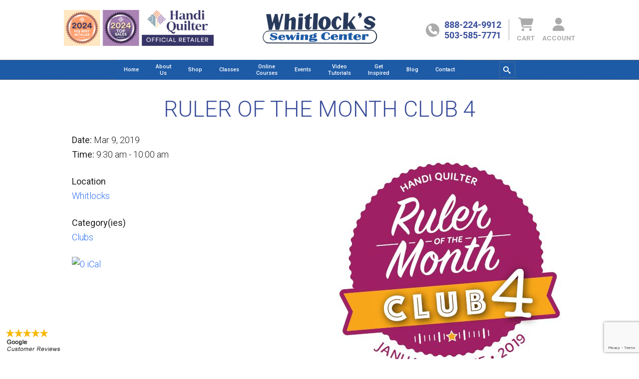

--- FILE ---
content_type: text/html; charset=UTF-8
request_url: https://whitlocks.com/events/ruler-of-the-month-club-5/
body_size: 20508
content:
<!DOCTYPE html>
<html lang="en-US">
<head >
<meta charset="UTF-8" />
<meta name="viewport" content="width=device-width, initial-scale=1" />
<meta name='robots' content='index, follow, max-image-preview:large, max-snippet:-1, max-video-preview:-1' />
	<style>img:is([sizes="auto" i], [sizes^="auto," i]) { contain-intrinsic-size: 3000px 1500px }</style>
	
	<!-- This site is optimized with the Yoast SEO plugin v26.7 - https://yoast.com/wordpress/plugins/seo/ -->
	<title>RULER OF THE MONTH CLUB 4 - Whitlock&#039;s</title>
<link data-rocket-preload as="style" href="https://fonts.googleapis.com/css?family=Lato%3A300%2C300i%2C400%2C400i%2C700%7CKaushan%20Script%7COpen%20Sans&#038;display=swap" rel="preload">
<link href="https://fonts.googleapis.com/css?family=Lato%3A300%2C300i%2C400%2C400i%2C700%7CKaushan%20Script%7COpen%20Sans&#038;display=swap" media="print" onload="this.media=&#039;all&#039;" rel="stylesheet">
<noscript data-wpr-hosted-gf-parameters=""><link rel="stylesheet" href="https://fonts.googleapis.com/css?family=Lato%3A300%2C300i%2C400%2C400i%2C700%7CKaushan%20Script%7COpen%20Sans&#038;display=swap"></noscript>
	<link rel="canonical" href="https://whitlocks.com/events/ruler-of-the-month-club-5/" />
	<meta name="twitter:label1" content="Est. reading time" />
	<meta name="twitter:data1" content="1 minute" />
	<script type="application/ld+json" class="yoast-schema-graph">{"@context":"https://schema.org","@graph":[{"@type":"WebPage","@id":"http://whitlocks.com/events/ruler-of-the-month-club-5/","url":"http://whitlocks.com/events/ruler-of-the-month-club-5/","name":"RULER OF THE MONTH CLUB 4 - Whitlock&#039;s","isPartOf":{"@id":"http://whitlocks.com/#website"},"primaryImageOfPage":{"@id":"http://whitlocks.com/events/ruler-of-the-month-club-5/#primaryimage"},"image":{"@id":"http://whitlocks.com/events/ruler-of-the-month-club-5/#primaryimage"},"thumbnailUrl":"https://whitlocks.com/wp-content/uploads/2018/12/Ruler-of-Month-4.jpg","datePublished":"2018-12-04T20:37:20+00:00","dateModified":"2018-12-12T19:45:33+00:00","breadcrumb":{"@id":"http://whitlocks.com/events/ruler-of-the-month-club-5/#breadcrumb"},"inLanguage":"en-US","potentialAction":[{"@type":"ReadAction","target":["http://whitlocks.com/events/ruler-of-the-month-club-5/"]}]},{"@type":"ImageObject","inLanguage":"en-US","@id":"http://whitlocks.com/events/ruler-of-the-month-club-5/#primaryimage","url":"https://whitlocks.com/wp-content/uploads/2018/12/Ruler-of-Month-4.jpg","contentUrl":"https://whitlocks.com/wp-content/uploads/2018/12/Ruler-of-Month-4.jpg","width":523,"height":497},{"@type":"BreadcrumbList","@id":"http://whitlocks.com/events/ruler-of-the-month-club-5/#breadcrumb","itemListElement":[{"@type":"ListItem","position":1,"name":"Home","item":"https://whitlocks.com/"},{"@type":"ListItem","position":2,"name":"Events","item":"https://whitlocks.com/events/"},{"@type":"ListItem","position":3,"name":"RULER OF THE MONTH CLUB 4"}]},{"@type":"WebSite","@id":"http://whitlocks.com/#website","url":"http://whitlocks.com/","name":"Whitlock&#039;s","description":"Vacuum and Sewing Supercenter","publisher":{"@id":"http://whitlocks.com/#organization"},"potentialAction":[{"@type":"SearchAction","target":{"@type":"EntryPoint","urlTemplate":"http://whitlocks.com/?s={search_term_string}"},"query-input":{"@type":"PropertyValueSpecification","valueRequired":true,"valueName":"search_term_string"}}],"inLanguage":"en-US"},{"@type":"Organization","@id":"http://whitlocks.com/#organization","name":"Whitlocks Vac and Sew","url":"http://whitlocks.com/","logo":{"@type":"ImageObject","inLanguage":"en-US","@id":"http://whitlocks.com/#/schema/logo/image/","url":"https://whitlocks.com/wp-content/uploads/2013/05/logo.jpg","contentUrl":"https://whitlocks.com/wp-content/uploads/2013/05/logo.jpg","width":398,"height":115,"caption":"Whitlocks Vac and Sew"},"image":{"@id":"http://whitlocks.com/#/schema/logo/image/"}}]}</script>
	<!-- / Yoast SEO plugin. -->


<link rel='dns-prefetch' href='//static.addtoany.com' />
<link rel='dns-prefetch' href='//www.google.com' />
<link rel='dns-prefetch' href='//use.fontawesome.com' />
<link rel='dns-prefetch' href='//fonts.googleapis.com' />
<link href='https://fonts.gstatic.com' crossorigin rel='preconnect' />
<link rel="alternate" type="application/rss+xml" title="Whitlock&#039;s &raquo; Feed" href="https://whitlocks.com/feed/" />
<link rel="alternate" type="application/rss+xml" title="Whitlock&#039;s &raquo; Comments Feed" href="https://whitlocks.com/comments/feed/" />

<script>
var MP3jPLAYLISTS = [];
var MP3jPLAYERS = [];
</script>
<link rel='stylesheet' id='whitlocks-css' href='https://whitlocks.com/wp-content/themes/whitlocks/style.css?ver=0.9' type='text/css' media='all' />
<style id='wp-emoji-styles-inline-css' type='text/css'>

	img.wp-smiley, img.emoji {
		display: inline !important;
		border: none !important;
		box-shadow: none !important;
		height: 1em !important;
		width: 1em !important;
		margin: 0 0.07em !important;
		vertical-align: -0.1em !important;
		background: none !important;
		padding: 0 !important;
	}
</style>
<link rel='stylesheet' id='wp-block-library-css' href='https://whitlocks.com/wp-includes/css/dist/block-library/style.min.css?ver=6.8.3' type='text/css' media='all' />
<style id='classic-theme-styles-inline-css' type='text/css'>
/*! This file is auto-generated */
.wp-block-button__link{color:#fff;background-color:#32373c;border-radius:9999px;box-shadow:none;text-decoration:none;padding:calc(.667em + 2px) calc(1.333em + 2px);font-size:1.125em}.wp-block-file__button{background:#32373c;color:#fff;text-decoration:none}
</style>
<link rel='stylesheet' id='wp-components-css' href='https://whitlocks.com/wp-includes/css/dist/components/style.min.css?ver=6.8.3' type='text/css' media='all' />
<link rel='stylesheet' id='wp-preferences-css' href='https://whitlocks.com/wp-includes/css/dist/preferences/style.min.css?ver=6.8.3' type='text/css' media='all' />
<link rel='stylesheet' id='wp-block-editor-css' href='https://whitlocks.com/wp-includes/css/dist/block-editor/style.min.css?ver=6.8.3' type='text/css' media='all' />
<link rel='stylesheet' id='popup-maker-block-library-style-css' href='https://whitlocks.com/wp-content/plugins/popup-maker/dist/packages/block-library-style.css?ver=dbea705cfafe089d65f1' type='text/css' media='all' />
<style id='global-styles-inline-css' type='text/css'>
:root{--wp--preset--aspect-ratio--square: 1;--wp--preset--aspect-ratio--4-3: 4/3;--wp--preset--aspect-ratio--3-4: 3/4;--wp--preset--aspect-ratio--3-2: 3/2;--wp--preset--aspect-ratio--2-3: 2/3;--wp--preset--aspect-ratio--16-9: 16/9;--wp--preset--aspect-ratio--9-16: 9/16;--wp--preset--color--black: #000000;--wp--preset--color--cyan-bluish-gray: #abb8c3;--wp--preset--color--white: #ffffff;--wp--preset--color--pale-pink: #f78da7;--wp--preset--color--vivid-red: #cf2e2e;--wp--preset--color--luminous-vivid-orange: #ff6900;--wp--preset--color--luminous-vivid-amber: #fcb900;--wp--preset--color--light-green-cyan: #7bdcb5;--wp--preset--color--vivid-green-cyan: #00d084;--wp--preset--color--pale-cyan-blue: #8ed1fc;--wp--preset--color--vivid-cyan-blue: #0693e3;--wp--preset--color--vivid-purple: #9b51e0;--wp--preset--gradient--vivid-cyan-blue-to-vivid-purple: linear-gradient(135deg,rgba(6,147,227,1) 0%,rgb(155,81,224) 100%);--wp--preset--gradient--light-green-cyan-to-vivid-green-cyan: linear-gradient(135deg,rgb(122,220,180) 0%,rgb(0,208,130) 100%);--wp--preset--gradient--luminous-vivid-amber-to-luminous-vivid-orange: linear-gradient(135deg,rgba(252,185,0,1) 0%,rgba(255,105,0,1) 100%);--wp--preset--gradient--luminous-vivid-orange-to-vivid-red: linear-gradient(135deg,rgba(255,105,0,1) 0%,rgb(207,46,46) 100%);--wp--preset--gradient--very-light-gray-to-cyan-bluish-gray: linear-gradient(135deg,rgb(238,238,238) 0%,rgb(169,184,195) 100%);--wp--preset--gradient--cool-to-warm-spectrum: linear-gradient(135deg,rgb(74,234,220) 0%,rgb(151,120,209) 20%,rgb(207,42,186) 40%,rgb(238,44,130) 60%,rgb(251,105,98) 80%,rgb(254,248,76) 100%);--wp--preset--gradient--blush-light-purple: linear-gradient(135deg,rgb(255,206,236) 0%,rgb(152,150,240) 100%);--wp--preset--gradient--blush-bordeaux: linear-gradient(135deg,rgb(254,205,165) 0%,rgb(254,45,45) 50%,rgb(107,0,62) 100%);--wp--preset--gradient--luminous-dusk: linear-gradient(135deg,rgb(255,203,112) 0%,rgb(199,81,192) 50%,rgb(65,88,208) 100%);--wp--preset--gradient--pale-ocean: linear-gradient(135deg,rgb(255,245,203) 0%,rgb(182,227,212) 50%,rgb(51,167,181) 100%);--wp--preset--gradient--electric-grass: linear-gradient(135deg,rgb(202,248,128) 0%,rgb(113,206,126) 100%);--wp--preset--gradient--midnight: linear-gradient(135deg,rgb(2,3,129) 0%,rgb(40,116,252) 100%);--wp--preset--font-size--small: 13px;--wp--preset--font-size--medium: 20px;--wp--preset--font-size--large: 36px;--wp--preset--font-size--x-large: 42px;--wp--preset--spacing--20: 0.44rem;--wp--preset--spacing--30: 0.67rem;--wp--preset--spacing--40: 1rem;--wp--preset--spacing--50: 1.5rem;--wp--preset--spacing--60: 2.25rem;--wp--preset--spacing--70: 3.38rem;--wp--preset--spacing--80: 5.06rem;--wp--preset--shadow--natural: 6px 6px 9px rgba(0, 0, 0, 0.2);--wp--preset--shadow--deep: 12px 12px 50px rgba(0, 0, 0, 0.4);--wp--preset--shadow--sharp: 6px 6px 0px rgba(0, 0, 0, 0.2);--wp--preset--shadow--outlined: 6px 6px 0px -3px rgba(255, 255, 255, 1), 6px 6px rgba(0, 0, 0, 1);--wp--preset--shadow--crisp: 6px 6px 0px rgba(0, 0, 0, 1);}:where(.is-layout-flex){gap: 0.5em;}:where(.is-layout-grid){gap: 0.5em;}body .is-layout-flex{display: flex;}.is-layout-flex{flex-wrap: wrap;align-items: center;}.is-layout-flex > :is(*, div){margin: 0;}body .is-layout-grid{display: grid;}.is-layout-grid > :is(*, div){margin: 0;}:where(.wp-block-columns.is-layout-flex){gap: 2em;}:where(.wp-block-columns.is-layout-grid){gap: 2em;}:where(.wp-block-post-template.is-layout-flex){gap: 1.25em;}:where(.wp-block-post-template.is-layout-grid){gap: 1.25em;}.has-black-color{color: var(--wp--preset--color--black) !important;}.has-cyan-bluish-gray-color{color: var(--wp--preset--color--cyan-bluish-gray) !important;}.has-white-color{color: var(--wp--preset--color--white) !important;}.has-pale-pink-color{color: var(--wp--preset--color--pale-pink) !important;}.has-vivid-red-color{color: var(--wp--preset--color--vivid-red) !important;}.has-luminous-vivid-orange-color{color: var(--wp--preset--color--luminous-vivid-orange) !important;}.has-luminous-vivid-amber-color{color: var(--wp--preset--color--luminous-vivid-amber) !important;}.has-light-green-cyan-color{color: var(--wp--preset--color--light-green-cyan) !important;}.has-vivid-green-cyan-color{color: var(--wp--preset--color--vivid-green-cyan) !important;}.has-pale-cyan-blue-color{color: var(--wp--preset--color--pale-cyan-blue) !important;}.has-vivid-cyan-blue-color{color: var(--wp--preset--color--vivid-cyan-blue) !important;}.has-vivid-purple-color{color: var(--wp--preset--color--vivid-purple) !important;}.has-black-background-color{background-color: var(--wp--preset--color--black) !important;}.has-cyan-bluish-gray-background-color{background-color: var(--wp--preset--color--cyan-bluish-gray) !important;}.has-white-background-color{background-color: var(--wp--preset--color--white) !important;}.has-pale-pink-background-color{background-color: var(--wp--preset--color--pale-pink) !important;}.has-vivid-red-background-color{background-color: var(--wp--preset--color--vivid-red) !important;}.has-luminous-vivid-orange-background-color{background-color: var(--wp--preset--color--luminous-vivid-orange) !important;}.has-luminous-vivid-amber-background-color{background-color: var(--wp--preset--color--luminous-vivid-amber) !important;}.has-light-green-cyan-background-color{background-color: var(--wp--preset--color--light-green-cyan) !important;}.has-vivid-green-cyan-background-color{background-color: var(--wp--preset--color--vivid-green-cyan) !important;}.has-pale-cyan-blue-background-color{background-color: var(--wp--preset--color--pale-cyan-blue) !important;}.has-vivid-cyan-blue-background-color{background-color: var(--wp--preset--color--vivid-cyan-blue) !important;}.has-vivid-purple-background-color{background-color: var(--wp--preset--color--vivid-purple) !important;}.has-black-border-color{border-color: var(--wp--preset--color--black) !important;}.has-cyan-bluish-gray-border-color{border-color: var(--wp--preset--color--cyan-bluish-gray) !important;}.has-white-border-color{border-color: var(--wp--preset--color--white) !important;}.has-pale-pink-border-color{border-color: var(--wp--preset--color--pale-pink) !important;}.has-vivid-red-border-color{border-color: var(--wp--preset--color--vivid-red) !important;}.has-luminous-vivid-orange-border-color{border-color: var(--wp--preset--color--luminous-vivid-orange) !important;}.has-luminous-vivid-amber-border-color{border-color: var(--wp--preset--color--luminous-vivid-amber) !important;}.has-light-green-cyan-border-color{border-color: var(--wp--preset--color--light-green-cyan) !important;}.has-vivid-green-cyan-border-color{border-color: var(--wp--preset--color--vivid-green-cyan) !important;}.has-pale-cyan-blue-border-color{border-color: var(--wp--preset--color--pale-cyan-blue) !important;}.has-vivid-cyan-blue-border-color{border-color: var(--wp--preset--color--vivid-cyan-blue) !important;}.has-vivid-purple-border-color{border-color: var(--wp--preset--color--vivid-purple) !important;}.has-vivid-cyan-blue-to-vivid-purple-gradient-background{background: var(--wp--preset--gradient--vivid-cyan-blue-to-vivid-purple) !important;}.has-light-green-cyan-to-vivid-green-cyan-gradient-background{background: var(--wp--preset--gradient--light-green-cyan-to-vivid-green-cyan) !important;}.has-luminous-vivid-amber-to-luminous-vivid-orange-gradient-background{background: var(--wp--preset--gradient--luminous-vivid-amber-to-luminous-vivid-orange) !important;}.has-luminous-vivid-orange-to-vivid-red-gradient-background{background: var(--wp--preset--gradient--luminous-vivid-orange-to-vivid-red) !important;}.has-very-light-gray-to-cyan-bluish-gray-gradient-background{background: var(--wp--preset--gradient--very-light-gray-to-cyan-bluish-gray) !important;}.has-cool-to-warm-spectrum-gradient-background{background: var(--wp--preset--gradient--cool-to-warm-spectrum) !important;}.has-blush-light-purple-gradient-background{background: var(--wp--preset--gradient--blush-light-purple) !important;}.has-blush-bordeaux-gradient-background{background: var(--wp--preset--gradient--blush-bordeaux) !important;}.has-luminous-dusk-gradient-background{background: var(--wp--preset--gradient--luminous-dusk) !important;}.has-pale-ocean-gradient-background{background: var(--wp--preset--gradient--pale-ocean) !important;}.has-electric-grass-gradient-background{background: var(--wp--preset--gradient--electric-grass) !important;}.has-midnight-gradient-background{background: var(--wp--preset--gradient--midnight) !important;}.has-small-font-size{font-size: var(--wp--preset--font-size--small) !important;}.has-medium-font-size{font-size: var(--wp--preset--font-size--medium) !important;}.has-large-font-size{font-size: var(--wp--preset--font-size--large) !important;}.has-x-large-font-size{font-size: var(--wp--preset--font-size--x-large) !important;}
:where(.wp-block-post-template.is-layout-flex){gap: 1.25em;}:where(.wp-block-post-template.is-layout-grid){gap: 1.25em;}
:where(.wp-block-columns.is-layout-flex){gap: 2em;}:where(.wp-block-columns.is-layout-grid){gap: 2em;}
:root :where(.wp-block-pullquote){font-size: 1.5em;line-height: 1.6;}
</style>
<link rel='stylesheet' id='ditty-displays-css' href='https://whitlocks.com/wp-content/plugins/ditty-news-ticker/build/dittyDisplays.css?ver=3.1.59' type='text/css' media='all' />
<link rel='stylesheet' id='ditty-fontawesome-css' href='https://whitlocks.com/wp-content/plugins/ditty-news-ticker/includes/libs/fontawesome-6.4.0/css/all.css?ver=6.4.0' type='text/css' media='' />
<link rel='stylesheet' id='events-manager-css' href='https://whitlocks.com/wp-content/plugins/events-manager/includes/css/events-manager.css?ver=7.2.3.1' type='text/css' media='all' />
<style id='events-manager-inline-css' type='text/css'>
body .em { --font-family : inherit; --font-weight : inherit; --font-size : 1em; --line-height : inherit; }
</style>
<link rel='stylesheet' id='woocommerce-layout-css' href='https://whitlocks.com/wp-content/plugins/woocommerce/assets/css/woocommerce-layout.css?ver=10.3.5' type='text/css' media='all' />
<link rel='stylesheet' id='woocommerce-smallscreen-css' href='https://whitlocks.com/wp-content/plugins/woocommerce/assets/css/woocommerce-smallscreen.css?ver=10.3.5' type='text/css' media='only screen and (max-width: 768px)' />
<link rel='stylesheet' id='woocommerce-general-css' href='https://whitlocks.com/wp-content/plugins/woocommerce/assets/css/woocommerce.css?ver=10.3.5' type='text/css' media='all' />
<style id='woocommerce-inline-inline-css' type='text/css'>
.woocommerce form .form-row .required { visibility: visible; }
</style>
<link rel='stylesheet' id='wpemfb-lightbox-css' href='https://whitlocks.com/wp-content/plugins/wp-embed-facebook/templates/lightbox/css/lightbox.css?ver=3.1.2' type='text/css' media='all' />
<link rel='stylesheet' id='brands-styles-css' href='https://whitlocks.com/wp-content/plugins/woocommerce/assets/css/brands.css?ver=10.3.5' type='text/css' media='all' />
<link rel='stylesheet' id='wp-fullcalendar-css' href='https://whitlocks.com/wp-content/plugins/wp-fullcalendar/includes/css/main.css?ver=1.6' type='text/css' media='all' />
<link rel='stylesheet' id='wp-fullcalendar-tippy-light-border-css' href='https://whitlocks.com/wp-content/plugins/wp-fullcalendar/includes/css/tippy/light-border.css?ver=1.6' type='text/css' media='all' />
<link rel='stylesheet' id='jquery-ui-css' href='https://whitlocks.com/wp-content/plugins/wp-fullcalendar/includes/css/jquery-ui/ui-lightness/jquery-ui.css?ver=1.6' type='text/css' media='all' />
<link rel='stylesheet' id='jquery-ui-theme-css' href='https://whitlocks.com/wp-content/plugins/wp-fullcalendar/includes/css/jquery-ui/ui-lightness/theme.css?ver=1.6' type='text/css' media='all' />
<link rel='stylesheet' id='wpdreams-asl-basic-css' href='https://whitlocks.com/wp-content/plugins/ajax-search-lite/css/style.basic.css?ver=4.13.4' type='text/css' media='all' />
<style id='wpdreams-asl-basic-inline-css' type='text/css'>

					div[id*='ajaxsearchlitesettings'].searchsettings .asl_option_inner label {
						font-size: 0px !important;
						color: rgba(0, 0, 0, 0);
					}
					div[id*='ajaxsearchlitesettings'].searchsettings .asl_option_inner label:after {
						font-size: 11px !important;
						position: absolute;
						top: 0;
						left: 0;
						z-index: 1;
					}
					.asl_w_container {
						width: 100%;
						margin: 0px 0px 0px 0px;
						min-width: 200px;
					}
					div[id*='ajaxsearchlite'].asl_m {
						width: 100%;
					}
					div[id*='ajaxsearchliteres'].wpdreams_asl_results div.resdrg span.highlighted {
						font-weight: bold;
						color: rgba(217, 49, 43, 1);
						background-color: rgba(238, 238, 238, 1);
					}
					div[id*='ajaxsearchliteres'].wpdreams_asl_results .results img.asl_image {
						width: 70px;
						height: 70px;
						object-fit: cover;
					}
					div[id*='ajaxsearchlite'].asl_r .results {
						max-height: none;
					}
					div[id*='ajaxsearchlite'].asl_r {
						position: absolute;
					}
				
						div.asl_r.asl_w.vertical .results .item::after {
							display: block;
							position: absolute;
							bottom: 0;
							content: '';
							height: 1px;
							width: 100%;
							background: #D8D8D8;
						}
						div.asl_r.asl_w.vertical .results .item.asl_last_item::after {
							display: none;
						}
					
</style>
<link rel='stylesheet' id='wpdreams-asl-instance-css' href='https://whitlocks.com/wp-content/plugins/ajax-search-lite/css/style-simple-blue.css?ver=4.13.4' type='text/css' media='all' />
<link rel='stylesheet' id='mm_icomoon-css' href='https://whitlocks.com/wp-content/plugins/mega_main_menu/framework/src/css/icomoon.css?ver=2.2.3' type='text/css' media='all' />
<link rel='stylesheet' id='mmm_mega_main_menu-css' href='https://whitlocks.com/wp-content/plugins/mega_main_menu/src/css/cache.skin.css?ver=1732603552' type='text/css' media='all' />
<link rel='stylesheet' id='js_composer_front-css' href='//whitlocks.com/wp-content/uploads/js_composer/js_composer_front_custom.css?ver=8.7.2' type='text/css' media='all' />
<link rel='stylesheet' id='popup-maker-site-css' href='//whitlocks.com/wp-content/uploads/pum/pum-site-styles.css?generated=1755492690&#038;ver=1.21.5' type='text/css' media='all' />
<link rel='stylesheet' id='video-js-css' href='https://whitlocks.com/wp-content/plugins/video-embed-thumbnail-generator/video-js/video-js.min.css?ver=7.11.4' type='text/css' media='all' />
<link rel='stylesheet' id='video-js-kg-skin-css' href='https://whitlocks.com/wp-content/plugins/video-embed-thumbnail-generator/video-js/kg-video-js-skin.css?ver=4.10.3' type='text/css' media='all' />
<link rel='stylesheet' id='kgvid_video_styles-css' href='https://whitlocks.com/wp-content/plugins/video-embed-thumbnail-generator/src/public/css/videopack-styles.css?ver=4.10.3' type='text/css' media='all' />
<link rel='stylesheet' id='bfa-font-awesome-css' href='https://use.fontawesome.com/releases/v5.15.4/css/all.css?ver=2.0.3' type='text/css' media='all' />
<link rel='stylesheet' id='bfa-font-awesome-v4-shim-css' href='https://use.fontawesome.com/releases/v5.15.4/css/v4-shims.css?ver=2.0.3' type='text/css' media='all' />
<style id='bfa-font-awesome-v4-shim-inline-css' type='text/css'>

			@font-face {
				font-family: 'FontAwesome';
				src: url('https://use.fontawesome.com/releases/v5.15.4/webfonts/fa-brands-400.eot'),
				url('https://use.fontawesome.com/releases/v5.15.4/webfonts/fa-brands-400.eot?#iefix') format('embedded-opentype'),
				url('https://use.fontawesome.com/releases/v5.15.4/webfonts/fa-brands-400.woff2') format('woff2'),
				url('https://use.fontawesome.com/releases/v5.15.4/webfonts/fa-brands-400.woff') format('woff'),
				url('https://use.fontawesome.com/releases/v5.15.4/webfonts/fa-brands-400.ttf') format('truetype'),
				url('https://use.fontawesome.com/releases/v5.15.4/webfonts/fa-brands-400.svg#fontawesome') format('svg');
			}

			@font-face {
				font-family: 'FontAwesome';
				src: url('https://use.fontawesome.com/releases/v5.15.4/webfonts/fa-solid-900.eot'),
				url('https://use.fontawesome.com/releases/v5.15.4/webfonts/fa-solid-900.eot?#iefix') format('embedded-opentype'),
				url('https://use.fontawesome.com/releases/v5.15.4/webfonts/fa-solid-900.woff2') format('woff2'),
				url('https://use.fontawesome.com/releases/v5.15.4/webfonts/fa-solid-900.woff') format('woff'),
				url('https://use.fontawesome.com/releases/v5.15.4/webfonts/fa-solid-900.ttf') format('truetype'),
				url('https://use.fontawesome.com/releases/v5.15.4/webfonts/fa-solid-900.svg#fontawesome') format('svg');
			}

			@font-face {
				font-family: 'FontAwesome';
				src: url('https://use.fontawesome.com/releases/v5.15.4/webfonts/fa-regular-400.eot'),
				url('https://use.fontawesome.com/releases/v5.15.4/webfonts/fa-regular-400.eot?#iefix') format('embedded-opentype'),
				url('https://use.fontawesome.com/releases/v5.15.4/webfonts/fa-regular-400.woff2') format('woff2'),
				url('https://use.fontawesome.com/releases/v5.15.4/webfonts/fa-regular-400.woff') format('woff'),
				url('https://use.fontawesome.com/releases/v5.15.4/webfonts/fa-regular-400.ttf') format('truetype'),
				url('https://use.fontawesome.com/releases/v5.15.4/webfonts/fa-regular-400.svg#fontawesome') format('svg');
				unicode-range: U+F004-F005,U+F007,U+F017,U+F022,U+F024,U+F02E,U+F03E,U+F044,U+F057-F059,U+F06E,U+F070,U+F075,U+F07B-F07C,U+F080,U+F086,U+F089,U+F094,U+F09D,U+F0A0,U+F0A4-F0A7,U+F0C5,U+F0C7-F0C8,U+F0E0,U+F0EB,U+F0F3,U+F0F8,U+F0FE,U+F111,U+F118-F11A,U+F11C,U+F133,U+F144,U+F146,U+F14A,U+F14D-F14E,U+F150-F152,U+F15B-F15C,U+F164-F165,U+F185-F186,U+F191-F192,U+F1AD,U+F1C1-F1C9,U+F1CD,U+F1D8,U+F1E3,U+F1EA,U+F1F6,U+F1F9,U+F20A,U+F247-F249,U+F24D,U+F254-F25B,U+F25D,U+F267,U+F271-F274,U+F279,U+F28B,U+F28D,U+F2B5-F2B6,U+F2B9,U+F2BB,U+F2BD,U+F2C1-F2C2,U+F2D0,U+F2D2,U+F2DC,U+F2ED,U+F328,U+F358-F35B,U+F3A5,U+F3D1,U+F410,U+F4AD;
			}
		
</style>
<link rel='stylesheet' id='addtoany-css' href='https://whitlocks.com/wp-content/plugins/add-to-any/addtoany.min.css?ver=1.16' type='text/css' media='all' />
<link rel='stylesheet' id='bsf-Defaults-css' href='https://whitlocks.com/wp-content/uploads/smile_fonts/Defaults/Defaults.css?ver=3.21.2' type='text/css' media='all' />


<link rel='stylesheet' id='whit-global-styles-css' href='https://whitlocks.com/wp-content/themes/whitlocks/css/override.css?ver=6.8.3' type='text/css' media='all' />
<style id='whit-global-styles-inline-css' type='text/css'>
.vc_custom_1674441151390{background-color: #ceba9d !important;}.vc_custom_1674440542358{padding-bottom: 20px !important;}.vc_custom_1674440551414{padding-bottom: 20px !important;}.vc_custom_1674495668878{border-top-width: 2px !important;border-right-width: 2px !important;border-bottom-width: 2px !important;border-left-width: 2px !important;padding-top: 20px !important;padding-right: 40px !important;padding-bottom: 20px !important;padding-left: 40px !important;background-color: #ffffff !important;border-left-color: #ceba9d !important;border-left-style: dashed !important;border-right-color: #ceba9d !important;border-right-style: dashed !important;border-top-color: #ceba9d !important;border-top-style: dashed !important;border-bottom-color: #ceba9d !important;border-bottom-style: dashed !important;}.vc_custom_1674442143587{background-color: #ece1d5 !important;}
</style>
<link rel='stylesheet' id='mp3-jplayer-css' href='https://whitlocks.com/wp-content/plugins/mp3-jplayer/css/light.css?ver=2.7.3' type='text/css' media='all' />
<script type="text/javascript" id="addtoany-core-js-before">
/* <![CDATA[ */
window.a2a_config=window.a2a_config||{};a2a_config.callbacks=[];a2a_config.overlays=[];a2a_config.templates={};
/* ]]> */
</script>
<script type="text/javascript" defer src="https://static.addtoany.com/menu/page.js" id="addtoany-core-js"></script>
<script type="text/javascript" src="https://whitlocks.com/wp-includes/js/jquery/jquery.min.js?ver=3.7.1" id="jquery-core-js"></script>
<script type="text/javascript" src="https://whitlocks.com/wp-includes/js/jquery/jquery-migrate.min.js?ver=3.4.1" id="jquery-migrate-js"></script>
<script type="text/javascript" defer src="https://whitlocks.com/wp-content/plugins/add-to-any/addtoany.min.js?ver=1.1" id="addtoany-jquery-js"></script>
<script type="text/javascript" id="events-manager-js-extra">
/* <![CDATA[ */
var EM = {"ajaxurl":"https:\/\/whitlocks.com\/wp-admin\/admin-ajax.php","locationajaxurl":"https:\/\/whitlocks.com\/wp-admin\/admin-ajax.php?action=locations_search","firstDay":"0","locale":"en","dateFormat":"yy-mm-dd","ui_css":"https:\/\/whitlocks.com\/wp-content\/plugins\/events-manager\/includes\/css\/jquery-ui\/build.css","show24hours":"0","is_ssl":"1","autocomplete_limit":"10","calendar":{"breakpoints":{"small":560,"medium":908,"large":false},"month_format":"M Y"},"phone":"","datepicker":{"format":"m\/d\/Y"},"search":{"breakpoints":{"small":650,"medium":850,"full":false}},"url":"https:\/\/whitlocks.com\/wp-content\/plugins\/events-manager","assets":{"input.em-uploader":{"js":{"em-uploader":{"url":"https:\/\/whitlocks.com\/wp-content\/plugins\/events-manager\/includes\/js\/em-uploader.js?v=7.2.3.1","event":"em_uploader_ready"}}},".em-event-editor":{"js":{"event-editor":{"url":"https:\/\/whitlocks.com\/wp-content\/plugins\/events-manager\/includes\/js\/events-manager-event-editor.js?v=7.2.3.1","event":"em_event_editor_ready"}},"css":{"event-editor":"https:\/\/whitlocks.com\/wp-content\/plugins\/events-manager\/includes\/css\/events-manager-event-editor.css?v=7.2.3.1"}},".em-recurrence-sets, .em-timezone":{"js":{"luxon":{"url":"luxon\/luxon.js?v=7.2.3.1","event":"em_luxon_ready"}}},".em-booking-form, #em-booking-form, .em-booking-recurring, .em-event-booking-form":{"js":{"em-bookings":{"url":"https:\/\/whitlocks.com\/wp-content\/plugins\/events-manager\/includes\/js\/bookingsform.js?v=7.2.3.1","event":"em_booking_form_js_loaded"}}},"#em-opt-archetypes":{"js":{"archetypes":"https:\/\/whitlocks.com\/wp-content\/plugins\/events-manager\/includes\/js\/admin-archetype-editor.js?v=7.2.3.1","archetypes_ms":"https:\/\/whitlocks.com\/wp-content\/plugins\/events-manager\/includes\/js\/admin-archetypes.js?v=7.2.3.1","qs":"qs\/qs.js?v=7.2.3.1"}}},"cached":"1","bookingInProgress":"Please wait while the booking is being submitted.","tickets_save":"Save Ticket","bookingajaxurl":"https:\/\/whitlocks.com\/wp-admin\/admin-ajax.php","bookings_export_save":"Export Bookings","bookings_settings_save":"Save Settings","booking_delete":"Are you sure you want to delete?","booking_offset":"30","bookings":{"submit_button":{"text":{"default":"Send your booking","free":"Send your booking","payment":"Send your booking","processing":"Processing ..."}},"update_listener":""},"bb_full":"Sold Out","bb_book":"Book Now","bb_booking":"Booking...","bb_booked":"Booking Submitted","bb_error":"Booking Error. Try again?","bb_cancel":"Cancel","bb_canceling":"Canceling...","bb_cancelled":"Cancelled","bb_cancel_error":"Cancellation Error. Try again?","txt_search":"Search","txt_searching":"Searching...","txt_loading":"Loading..."};
/* ]]> */
</script>
<script type="text/javascript" src="https://whitlocks.com/wp-content/plugins/events-manager/includes/js/events-manager.js?ver=7.2.3.1" id="events-manager-js"></script>
<script type="text/javascript" src="https://whitlocks.com/wp-content/plugins/woocommerce/assets/js/jquery-blockui/jquery.blockUI.min.js?ver=2.7.0-wc.10.3.5" id="wc-jquery-blockui-js" data-wp-strategy="defer"></script>
<script type="text/javascript" id="wc-add-to-cart-js-extra">
/* <![CDATA[ */
var wc_add_to_cart_params = {"ajax_url":"\/wp-admin\/admin-ajax.php","wc_ajax_url":"\/?wc-ajax=%%endpoint%%","i18n_view_cart":"View cart","cart_url":"https:\/\/whitlocks.com\/cart\/","is_cart":"","cart_redirect_after_add":"yes"};
/* ]]> */
</script>
<script type="text/javascript" src="https://whitlocks.com/wp-content/plugins/woocommerce/assets/js/frontend/add-to-cart.min.js?ver=10.3.5" id="wc-add-to-cart-js" data-wp-strategy="defer"></script>
<script type="text/javascript" src="https://whitlocks.com/wp-content/plugins/woocommerce/assets/js/js-cookie/js.cookie.min.js?ver=2.1.4-wc.10.3.5" id="wc-js-cookie-js" defer="defer" data-wp-strategy="defer"></script>
<script type="text/javascript" id="woocommerce-js-extra">
/* <![CDATA[ */
var woocommerce_params = {"ajax_url":"\/wp-admin\/admin-ajax.php","wc_ajax_url":"\/?wc-ajax=%%endpoint%%","i18n_password_show":"Show password","i18n_password_hide":"Hide password"};
/* ]]> */
</script>
<script type="text/javascript" src="https://whitlocks.com/wp-content/plugins/woocommerce/assets/js/frontend/woocommerce.min.js?ver=10.3.5" id="woocommerce-js" defer="defer" data-wp-strategy="defer"></script>
<script type="text/javascript" src="https://whitlocks.com/wp-content/plugins/wp-embed-facebook/templates/lightbox/js/lightbox.min.js?ver=3.1.2" id="wpemfb-lightbox-js"></script>
<script type="text/javascript" id="wpemfb-fbjs-js-extra">
/* <![CDATA[ */
var WEF = {"local":"en_US","version":"v2.6","fb_id":"","comments_nonce":"67396dc139"};
/* ]]> */
</script>
<script type="text/javascript" src="https://whitlocks.com/wp-content/plugins/wp-embed-facebook/inc/js/fb.min.js?ver=3.1.2" id="wpemfb-fbjs-js"></script>
<script type="text/javascript" src="https://whitlocks.com/wp-content/plugins/js_composer/assets/js/vendors/woocommerce-add-to-cart.js?ver=8.7.2" id="vc_woocommerce-add-to-cart-js-js"></script>
<script type="text/javascript" src="https://whitlocks.com/wp-includes/js/jquery/ui/core.min.js?ver=1.13.3" id="jquery-ui-core-js"></script>
<script type="text/javascript" src="https://whitlocks.com/wp-includes/js/jquery/ui/menu.min.js?ver=1.13.3" id="jquery-ui-menu-js"></script>
<script type="text/javascript" src="https://whitlocks.com/wp-includes/js/jquery/ui/selectmenu.min.js?ver=1.13.3" id="jquery-ui-selectmenu-js"></script>
<script type="text/javascript" src="https://whitlocks.com/wp-includes/js/jquery/ui/tooltip.min.js?ver=1.13.3" id="jquery-ui-tooltip-js"></script>
<script type="text/javascript" src="https://whitlocks.com/wp-includes/js/dist/vendor/moment.min.js?ver=2.30.1" id="moment-js"></script>
<script type="text/javascript" id="moment-js-after">
/* <![CDATA[ */
moment.updateLocale( 'en_US', {"months":["January","February","March","April","May","June","July","August","September","October","November","December"],"monthsShort":["Jan","Feb","Mar","Apr","May","Jun","Jul","Aug","Sep","Oct","Nov","Dec"],"weekdays":["Sunday","Monday","Tuesday","Wednesday","Thursday","Friday","Saturday"],"weekdaysShort":["Sun","Mon","Tue","Wed","Thu","Fri","Sat"],"week":{"dow":0},"longDateFormat":{"LT":"g:i a","LTS":null,"L":null,"LL":"F j, Y","LLL":"F j, Y g:i a","LLLL":null}} );
/* ]]> */
</script>
<script type="text/javascript" id="wp-fullcalendar-js-extra">
/* <![CDATA[ */
var WPFC = {"ajaxurl":"https:\/\/whitlocks.com\/wp-admin\/admin-ajax.php?action=WP_FullCalendar","firstDay":"0","wpfc_theme":"jquery-ui","wpfc_limit":"9999","wpfc_limit_txt":"more ...","timeFormat":"h(:mm)","defaultView":"month","weekends":"true","header":{"left":"prev,next today","center":"title","right":"month,basicWeek,basicDay"},"wpfc_qtips":"1","tippy_theme":"light-border","tippy_placement":"auto","tippy_loading":"Loading..."};
/* ]]> */
</script>
<script type="text/javascript" src="https://whitlocks.com/wp-content/plugins/wp-fullcalendar/includes/js/main.js?ver=1.6" id="wp-fullcalendar-js"></script>
<script type="text/javascript" src="https://whitlocks.com/wp-content/themes/whitlocks/js/jquery.sticky-kit.min.js?ver=6.8.3" id="whit-sticky-kit-js"></script>
<script type="text/javascript" src="https://whitlocks.com/wp-content/themes/whitlocks/js/sticky-kit.init.js?ver=6.8.3" id="whit-sticky-kit-init-js"></script>
<script type="text/javascript" src="https://whitlocks.com/wp-content/themes/whitlocks/js/imgLiquid-min.js?ver=6.8.3" id="whit-image-liquid-js"></script>
<script type="text/javascript" src="https://whitlocks.com/wp-content/themes/whitlocks/js/imageliquid.init.js?ver=6.8.3" id="whit-image-liquid-init-js"></script>
<script></script><link rel="https://api.w.org/" href="https://whitlocks.com/wp-json/" /><link rel="EditURI" type="application/rsd+xml" title="RSD" href="https://whitlocks.com/xmlrpc.php?rsd" />
<link rel='shortlink' href='https://whitlocks.com/?p=13877' />
<link rel="alternate" title="oEmbed (JSON)" type="application/json+oembed" href="https://whitlocks.com/wp-json/oembed/1.0/embed?url=https%3A%2F%2Fwhitlocks.com%2Fevents%2Fruler-of-the-month-club-5%2F" />
<link rel="alternate" title="oEmbed (XML)" type="text/xml+oembed" href="https://whitlocks.com/wp-json/oembed/1.0/embed?url=https%3A%2F%2Fwhitlocks.com%2Fevents%2Fruler-of-the-month-club-5%2F&#038;format=xml" />

		<!-- GA Google Analytics @ https://m0n.co/ga -->
		<script async src="https://www.googletagmanager.com/gtag/js?id=G-EQN258G1CW"></script>
		<script>
			window.dataLayer = window.dataLayer || [];
			function gtag(){dataLayer.push(arguments);}
			gtag('js', new Date());
			gtag('config', 'G-EQN258G1CW');
		</script>

	<style id="mystickymenu" type="text/css">#mysticky-nav { width:100%; position: static; height: auto !important; }#mysticky-nav.wrapfixed { position:fixed; left: 0px; margin-top:0px;  z-index: 99990; -webkit-transition: 0.3s; -moz-transition: 0.3s; -o-transition: 0.3s; transition: 0.3s; -ms-filter:"progid:DXImageTransform.Microsoft.Alpha(Opacity=90)"; filter: alpha(opacity=90); opacity:0.9; background-color: #f7f5e7;}#mysticky-nav.wrapfixed .myfixed{ background-color: #f7f5e7; position: relative;top: auto;left: auto;right: auto;}#mysticky-nav .myfixed { margin:0 auto; float:none; border:0px; background:none; max-width:100%; }</style>			<style type="text/css">
																															</style>
			<script>  var el_i13_login_captcha=null; var el_i13_register_captcha=null; </script><script type="text/javascript">
(function(url){
	if(/(?:Chrome\/26\.0\.1410\.63 Safari\/537\.31|WordfenceTestMonBot)/.test(navigator.userAgent)){ return; }
	var addEvent = function(evt, handler) {
		if (window.addEventListener) {
			document.addEventListener(evt, handler, false);
		} else if (window.attachEvent) {
			document.attachEvent('on' + evt, handler);
		}
	};
	var removeEvent = function(evt, handler) {
		if (window.removeEventListener) {
			document.removeEventListener(evt, handler, false);
		} else if (window.detachEvent) {
			document.detachEvent('on' + evt, handler);
		}
	};
	var evts = 'contextmenu dblclick drag dragend dragenter dragleave dragover dragstart drop keydown keypress keyup mousedown mousemove mouseout mouseover mouseup mousewheel scroll'.split(' ');
	var logHuman = function() {
		if (window.wfLogHumanRan) { return; }
		window.wfLogHumanRan = true;
		var wfscr = document.createElement('script');
		wfscr.type = 'text/javascript';
		wfscr.async = true;
		wfscr.src = url + '&r=' + Math.random();
		(document.getElementsByTagName('head')[0]||document.getElementsByTagName('body')[0]).appendChild(wfscr);
		for (var i = 0; i < evts.length; i++) {
			removeEvent(evts[i], logHuman);
		}
	};
	for (var i = 0; i < evts.length; i++) {
		addEvent(evts[i], logHuman);
	}
})('//whitlocks.com/?wordfence_lh=1&hid=F5C4A972D700D49B0D0E8DC01A172D06');
</script><link rel="apple-touch-icon" sizes="180x180" href="/wp-content/uploads/fbrfg/apple-touch-icon.png">
<link rel="icon" type="image/png" sizes="32x32" href="/wp-content/uploads/fbrfg/favicon-32x32.png">
<link rel="icon" type="image/png" sizes="16x16" href="/wp-content/uploads/fbrfg/favicon-16x16.png">
<link rel="manifest" href="/wp-content/uploads/fbrfg/site.webmanifest">
<link rel="mask-icon" href="/wp-content/uploads/fbrfg/safari-pinned-tab.svg" color="#223659">
<link rel="shortcut icon" href="/wp-content/uploads/fbrfg/favicon.ico">
<meta name="msapplication-TileColor" content="#ffffff">
<meta name="msapplication-config" content="/wp-content/uploads/fbrfg/browserconfig.xml">
<meta name="theme-color" content="#ffffff"><meta name=\"google-site-verification\" content=\"wHkW7mGzNxW_sp6EI-K5T4QsL6TirYNaBIbznHgGTgY\" />
<script type="text/javascript" src="https://seal-hawaii.bbb.org/inc/legacy.js"></script>
		<!-- Facebook Pixel Code -->
		<script>
		  !function(f,b,e,v,n,t,s)
		  {if(f.fbq)return;n=f.fbq=function(){n.callMethod?
		  n.callMethod.apply(n,arguments):n.queue.push(arguments)};
		  if(!f._fbq)f._fbq=n;n.push=n;n.loaded=!0;n.version='2.0';
		  n.queue=[];t=b.createElement(e);t.async=!0;
		  t.src=v;s=b.getElementsByTagName(e)[0];
		  s.parentNode.insertBefore(t,s)}(window, document,'script',
		  'https://connect.facebook.net/en_US/fbevents.js');
		  fbq('init', '410014596421076');
		  fbq('track', 'PageView');
		</script>
		<noscript><img height="1" width="1" style="display:none"
		  src="https://www.facebook.com/tr?id=410014596421076&ev=PageView&noscript=1"
		/></noscript>
		<!-- End Facebook Pixel Code -->
		<noscript><style>.woocommerce-product-gallery{ opacity: 1 !important; }</style></noscript>
					<link rel="preconnect" href="https://fonts.gstatic.com" crossorigin />
				
								
				<meta name="generator" content="Powered by WPBakery Page Builder - drag and drop page builder for WordPress."/>
<noscript><style> .wpb_animate_when_almost_visible { opacity: 1; }</style></noscript><meta name="generator" content="WP Rocket 3.20.3" data-wpr-features="wpr_desktop" /></head>
<body class="wp-singular event-template-default single single-event postid-13877 wp-theme-genesis wp-child-theme-whitlocks theme-genesis woocommerce-no-js full-width-content genesis-breadcrumbs-hidden wpb-js-composer js-comp-ver-8.7.2 vc_responsive mmm mega_main_menu-2-2-3"><div data-rocket-location-hash="0618d851ce5ae792f527e16bbc8f30f9" class="site-container"><div data-rocket-location-hash="e8a82d11bbb66e32242959c073b10b19" class="whit-header"><header data-rocket-location-hash="de3cfccc4b193f1a8a4582e7dbed4089" class="site-header"><div data-rocket-location-hash="81c73e90c163c5858855104fd5fa98b8" class="wrap"><div class="title-area"><p class="site-title"><a href="https://whitlocks.com/">Whitlock&#039;s</a></p><div class="logo-area"><a href="https://whitlocks.com/"><img width="232" height="65" src="https://whitlocks.com/wp-content/uploads/2022/05/Whitlocks-Sign-Small.png" class="attachment-full size-full" alt="" decoding="async" /></a><p class="site-description">Vacuum and Sewing Supercenter</p></div></div><div class="widget-area header-widget-area"><section id="media_image-6" class="widget widget_media_image"><div class="widget-wrap"><img width="1656" height="400" src="https://whitlocks.com/wp-content/uploads/2025/02/Whitlocks-Logo-with-Awards-2025.png" class="image wp-image-38681  attachment-full size-full" alt="" style="max-width: 100%; height: auto;" decoding="async" fetchpriority="high" /></div></section>
</div>	<div class="header-right">
		<div class="header-phone-numbers">
			<span class="header-phone">
				<i class="fa fa-phone " ></i>			</span>
			
			<div>
				<a href="tel:1-888-224-9912">888-224-9912</a><br />
				<a href="tel:1-503-585-7771">503-585-7771</a>			</div>
		</div>
		
		<div class="header-cart">
			<a href="https://whitlocks.com/cart/">
				<i class="fa fa-shopping-cart " ></i>				<div class="header-cart-label">Cart</div>
			</a>
		</div>
		
		<div class="header-account">
			<a href="https://whitlocks.com/my-account/">
				<i class="fa fa-user " ></i>				<div class="header-account-label">Account</div>
			</a>
		</div>
	</div>
	</div></header>	<div data-rocket-location-hash="dd0e46e2971ffa3537091910bb5f3e7f" class="menu-bar">
	
			
		<div class="primary-menu-container">
			<nav class="nav-primary" aria-label="Main">
<!-- begin mega_main_menu -->
<div id="primary" class="mega_main_menu primary primary_style-flat icons-disable_first_lvl first-lvl-align-justify first-lvl-separator-none direction-horizontal fullwidth-enable pushing_content-disable mobile_minimized-enable dropdowns_trigger-hover dropdowns_animation-anim_1 include-search no-woo_cart no-buddypress responsive-enable coercive_styles-disable indefinite_location_mode-disable language_direction-ltr version-2-2-3 mega_main">
	<div class="menu_holder">
	<div class="mmm_fullwidth_container"></div><!-- /.fullwidth_container -->
		<div class="menu_inner" role="navigation">
			<span class="nav_logo">
				<a class="logo_link" href="https://whitlocks.com" title="Whitlock&#039;s">
					<img src="https://whitlocks.com/wp-content/plugins/mega_main_menu/framework/src/img/megamain-logo-120x120.png" alt="Whitlock&#039;s" />
				</a>
				<span class="mobile_toggle" data-target="#main_ul-primary" aria-expanded="false" aria-controls="main_ul-primary">
					<span class="mobile_button">
						Menu &nbsp;
						<span class="symbol_menu">&equiv;</span>
						<span class="symbol_cross">&#x2573;</span>
					</span><!-- /.mobile_button -->
				</span><!-- /.mobile_toggle -->
			</span><!-- /.nav_logo -->
				<ul id="main_ul-primary" class="mega_main_menu_ul" role="menubar" aria-label="Menu">
<li id="menu-item-37075" class="menu-item menu-item-type-post_type menu-item-object-page menu-item-home menu-item-37075 default_dropdown default_style drop_to_right submenu_default_width columns1">
	<a href="https://whitlocks.com/" class="item_link  disable_icon" role="menuitem" tabindex="0">
		<i class=""></i> 
		<span class="link_content">
			<span class="link_text">
				Home
			</span><!-- /.link_text -->
		</span><!-- /.link_content -->
	</a><!-- /.item_link -->
</li>
<li id="menu-item-5988" class="menu-item menu-item-type-post_type menu-item-object-page menu-item-5988 default_dropdown default_style drop_to_right submenu_default_width columns1">
	<a href="https://whitlocks.com/about-us/" class="item_link  disable_icon" aria-haspopup="true" aria-expanded="false" role="menuitem" tabindex="0">
		<i class=""></i> 
		<span class="link_content">
			<span class="link_text">
				About Us
			</span><!-- /.link_text -->
		</span><!-- /.link_content -->
	</a><!-- /.item_link -->
	<ul class="mega_dropdown" aria-expanded="false" aria-hidden="true" role="menu" aria-label="">
	<li id="menu-item-37106" class="menu-item menu-item-type-post_type menu-item-object-page menu-item-37106 default_dropdown default_style drop_to_right submenu_default_width columns1">
		<a href="https://whitlocks.com/about-us/" class="item_link  disable_icon" role="menuitem" tabindex="0">
			<i class=""></i> 
			<span class="link_content">
				<span class="link_text">
					About Us
				</span><!-- /.link_text -->
			</span><!-- /.link_content -->
		</a><!-- /.item_link -->
	</li>
	<li id="menu-item-37107" class="menu-item menu-item-type-post_type menu-item-object-page menu-item-37107 default_dropdown default_style drop_to_right submenu_default_width columns1">
		<a href="https://whitlocks.com/faqs/" class="item_link  disable_icon" role="menuitem" tabindex="0">
			<i class=""></i> 
			<span class="link_content">
				<span class="link_text">
					FAQS
				</span><!-- /.link_text -->
			</span><!-- /.link_content -->
		</a><!-- /.item_link -->
	</li>
	<li id="menu-item-37108" class="menu-item menu-item-type-post_type menu-item-object-page menu-item-37108 default_dropdown default_style drop_to_right submenu_default_width columns1">
		<a href="https://whitlocks.com/service/" class="item_link  disable_icon" role="menuitem" tabindex="0">
			<i class=""></i> 
			<span class="link_content">
				<span class="link_text">
					Service
				</span><!-- /.link_text -->
			</span><!-- /.link_content -->
		</a><!-- /.item_link -->
	</li>
	<li id="menu-item-37109" class="menu-item menu-item-type-post_type menu-item-object-page menu-item-37109 default_dropdown default_style drop_to_right submenu_default_width columns1">
		<a href="https://whitlocks.com/shipping-handling-policy/" class="item_link  disable_icon" role="menuitem" tabindex="0">
			<i class=""></i> 
			<span class="link_content">
				<span class="link_text">
					Shipping and Handling Policy
				</span><!-- /.link_text -->
			</span><!-- /.link_content -->
		</a><!-- /.item_link -->
	</li>
	</ul><!-- /.mega_dropdown -->
</li>
<li id="menu-item-37076" class="menu-item menu-item-type-post_type menu-item-object-page menu-item-37076 default_dropdown default_style drop_to_right submenu_default_width columns1">
	<a href="https://whitlocks.com/shop/" class="item_link  disable_icon" aria-haspopup="true" aria-expanded="false" role="menuitem" tabindex="0">
		<i class=""></i> 
		<span class="link_content">
			<span class="link_text">
				Shop
			</span><!-- /.link_text -->
		</span><!-- /.link_content -->
	</a><!-- /.item_link -->
	<ul class="mega_dropdown" aria-expanded="false" aria-hidden="true" role="menu" aria-label="Shop">
	<li id="menu-item-37077" class="menu-item menu-item-type-post_type menu-item-object-page menu-item-37077 default_dropdown default_style drop_to_right submenu_default_width columns1">
		<a href="https://whitlocks.com/shop/" class="item_link  disable_icon" role="menuitem" tabindex="0">
			<i class=""></i> 
			<span class="link_content">
				<span class="link_text">
					Products
				</span><!-- /.link_text -->
			</span><!-- /.link_content -->
		</a><!-- /.item_link -->
	</li>
	<li id="menu-item-37080" class="menu-item menu-item-type-taxonomy menu-item-object-product_cat menu-item-37080 default_dropdown default_style drop_to_right submenu_default_width columns1">
		<a href="https://whitlocks.com/product-category/quilting/" class="item_link  disable_icon" role="menuitem" tabindex="0">
			<i class=""></i> 
			<span class="link_content">
				<span class="link_text">
					Quilting
				</span><!-- /.link_text -->
			</span><!-- /.link_content -->
		</a><!-- /.item_link -->
	</li>
	<li id="menu-item-37082" class="menu-item menu-item-type-taxonomy menu-item-object-product_cat menu-item-37082 default_dropdown default_style drop_to_right submenu_default_width columns1">
		<a href="https://whitlocks.com/product-category/handi-quilter-longarm-quilting-systems/pro_stitcher_products/" class="item_link  disable_icon" role="menuitem" tabindex="0">
			<i class=""></i> 
			<span class="link_content">
				<span class="link_text">
					Pro-Stitcher Products
				</span><!-- /.link_text -->
			</span><!-- /.link_content -->
		</a><!-- /.item_link -->
	</li>
	<li id="menu-item-37086" class="menu-item menu-item-type-taxonomy menu-item-object-product_cat menu-item-37086 default_dropdown default_style drop_to_right submenu_default_width columns1">
		<a href="https://whitlocks.com/product-category/handi-quilter-longarm-quilting-systems/hq-stitch-sewing-machines/" class="item_link  disable_icon" role="menuitem" tabindex="0">
			<i class=""></i> 
			<span class="link_content">
				<span class="link_text">
					HQ Stitch
				</span><!-- /.link_text -->
			</span><!-- /.link_content -->
		</a><!-- /.item_link -->
	</li>
	<li id="menu-item-37087" class="menu-item menu-item-type-taxonomy menu-item-object-product_cat menu-item-37087 default_dropdown default_style drop_to_right submenu_default_width columns1">
		<a href="https://whitlocks.com/product-category/handi-quilter-longarm-quilting-systems/" class="item_link  disable_icon" role="menuitem" tabindex="0">
			<i class=""></i> 
			<span class="link_content">
				<span class="link_text">
					Handi Quilter Longarm Quilting Systems
				</span><!-- /.link_text -->
			</span><!-- /.link_content -->
		</a><!-- /.item_link -->
	</li>
	<li id="menu-item-37088" class="menu-item menu-item-type-taxonomy menu-item-object-product_cat menu-item-37088 default_dropdown default_style drop_to_right submenu_default_width columns1">
		<a href="https://whitlocks.com/product-category/embroidery/" class="item_link  disable_icon" role="menuitem" tabindex="0">
			<i class=""></i> 
			<span class="link_content">
				<span class="link_text">
					Embroidery
				</span><!-- /.link_text -->
			</span><!-- /.link_content -->
		</a><!-- /.item_link -->
	</li>
	<li id="menu-item-37089" class="menu-item menu-item-type-taxonomy menu-item-object-product_cat menu-item-37089 default_dropdown default_style drop_to_right submenu_default_width columns1">
		<a href="https://whitlocks.com/product-category/sewing-embroidery-machines/" class="item_link  disable_icon" role="menuitem" tabindex="0">
			<i class=""></i> 
			<span class="link_content">
				<span class="link_text">
					Sewing / Embroidery Machines
				</span><!-- /.link_text -->
			</span><!-- /.link_content -->
		</a><!-- /.item_link -->
	</li>
	<li id="menu-item-37090" class="menu-item menu-item-type-taxonomy menu-item-object-product_cat menu-item-37090 default_dropdown default_style drop_to_right submenu_default_width columns1">
		<a href="https://whitlocks.com/product-category/sewing-embroidery-machines/janome/" class="item_link  disable_icon" role="menuitem" tabindex="0">
			<i class=""></i> 
			<span class="link_content">
				<span class="link_text">
					Janome Sewing &#038; Sergers
				</span><!-- /.link_text -->
			</span><!-- /.link_content -->
		</a><!-- /.item_link -->
	</li>
	<li id="menu-item-37091" class="menu-item menu-item-type-taxonomy menu-item-object-product_cat menu-item-37091 default_dropdown default_style drop_to_right submenu_default_width columns1">
		<a href="https://whitlocks.com/product-category/vacuums/" class="item_link  disable_icon" role="menuitem" tabindex="0">
			<i class=""></i> 
			<span class="link_content">
				<span class="link_text">
					Vacuums
				</span><!-- /.link_text -->
			</span><!-- /.link_content -->
		</a><!-- /.item_link -->
	</li>
	<li id="menu-item-38241" class="menu-item menu-item-type-taxonomy menu-item-object-product_cat menu-item-38241 default_dropdown default_style drop_to_right submenu_default_width columns1">
		<a href="https://whitlocks.com/product-category/used-machine/" class="item_link  disable_icon" role="menuitem" tabindex="0">
			<i class=""></i> 
			<span class="link_content">
				<span class="link_text">
					Used Machine
				</span><!-- /.link_text -->
			</span><!-- /.link_content -->
		</a><!-- /.item_link -->
	</li>
	<li id="menu-item-38240" class="menu-item menu-item-type-taxonomy menu-item-object-product_cat menu-item-38240 default_dropdown default_style drop_to_right submenu_default_width columns1">
		<a href="https://whitlocks.com/product-category/floor-demo/" class="item_link  disable_icon" role="menuitem" tabindex="0">
			<i class=""></i> 
			<span class="link_content">
				<span class="link_text">
					Floor Demo
				</span><!-- /.link_text -->
			</span><!-- /.link_content -->
		</a><!-- /.item_link -->
	</li>
	<li id="menu-item-37092" class="menu-item menu-item-type-taxonomy menu-item-object-product_cat menu-item-37092 default_dropdown default_style drop_to_right submenu_default_width columns1">
		<a href="https://whitlocks.com/product-category/ebooks/" class="item_link  disable_icon" role="menuitem" tabindex="0">
			<i class=""></i> 
			<span class="link_content">
				<span class="link_text">
					eBooks
				</span><!-- /.link_text -->
			</span><!-- /.link_content -->
		</a><!-- /.item_link -->
	</li>
	<li id="menu-item-37093" class="menu-item menu-item-type-taxonomy menu-item-object-product_cat menu-item-37093 default_dropdown default_style drop_to_right submenu_default_width columns1">
		<a href="https://whitlocks.com/product-category/software/" class="item_link  disable_icon" role="menuitem" tabindex="0">
			<i class=""></i> 
			<span class="link_content">
				<span class="link_text">
					Software
				</span><!-- /.link_text -->
			</span><!-- /.link_content -->
		</a><!-- /.item_link -->
	</li>
	</ul><!-- /.mega_dropdown -->
</li>
<li id="menu-item-37094" class="menu-item menu-item-type-post_type menu-item-object-page menu-item-37094 default_dropdown default_style drop_to_right submenu_default_width columns1">
	<a href="https://whitlocks.com/classes/" class="item_link  disable_icon" aria-haspopup="true" aria-expanded="false" role="menuitem" tabindex="0">
		<i class=""></i> 
		<span class="link_content">
			<span class="link_text">
				Classes
			</span><!-- /.link_text -->
		</span><!-- /.link_content -->
	</a><!-- /.item_link -->
	<ul class="mega_dropdown" aria-expanded="false" aria-hidden="true" role="menu" aria-label="">
	<li id="menu-item-37095" class="menu-item menu-item-type-post_type menu-item-object-page menu-item-37095 default_dropdown default_style drop_to_right submenu_default_width columns1">
		<a href="https://whitlocks.com/classes/" class="item_link  disable_icon" role="menuitem" tabindex="0">
			<i class=""></i> 
			<span class="link_content">
				<span class="link_text">
					Classes &#038; Events
				</span><!-- /.link_text -->
			</span><!-- /.link_content -->
		</a><!-- /.item_link -->
	</li>
	<li id="menu-item-37096" class="menu-item menu-item-type-post_type menu-item-object-page menu-item-37096 default_dropdown default_style drop_to_right submenu_default_width columns1">
		<a href="https://whitlocks.com/current-flyer/" class="item_link  disable_icon" role="menuitem" tabindex="0">
			<i class=""></i> 
			<span class="link_content">
				<span class="link_text">
					Current Flyer
				</span><!-- /.link_text -->
			</span><!-- /.link_content -->
		</a><!-- /.item_link -->
	</li>
	</ul><!-- /.mega_dropdown -->
</li>
<li id="menu-item-37098" class="menu-item menu-item-type-custom menu-item-object-custom menu-item-37098 default_dropdown default_style drop_to_right submenu_default_width columns1">
	<a target="_blank" href="https://learn.whitlocks.com/courses/" class="item_link  disable_icon" role="menuitem" tabindex="0">
		<i class=""></i> 
		<span class="link_content">
			<span class="link_text">
				Online Courses
			</span><!-- /.link_text -->
		</span><!-- /.link_content -->
	</a><!-- /.item_link -->
</li>
<li id="menu-item-38332" class="menu-item menu-item-type-taxonomy menu-item-object-event-categories menu-item-38332 default_dropdown default_style drop_to_right submenu_default_width columns1">
	<a href="https://whitlocks.com/events/categories/handi_quilter/" class="item_link  disable_icon" role="menuitem" tabindex="0">
		<i class=""></i> 
		<span class="link_content">
			<span class="link_text">
				Events
			</span><!-- /.link_text -->
		</span><!-- /.link_content -->
	</a><!-- /.item_link -->
</li>
<li id="menu-item-37099" class="menu-item menu-item-type-post_type menu-item-object-page menu-item-37099 default_dropdown default_style drop_to_right submenu_default_width columns1">
	<a href="https://whitlocks.com/video-tutorials/" class="item_link  disable_icon" role="menuitem" tabindex="0">
		<i class=""></i> 
		<span class="link_content">
			<span class="link_text">
				Video Tutorials
			</span><!-- /.link_text -->
		</span><!-- /.link_content -->
	</a><!-- /.item_link -->
</li>
<li id="menu-item-37100" class="menu-item menu-item-type-post_type menu-item-object-page menu-item-37100 default_dropdown default_style drop_to_right submenu_default_width columns1">
	<a href="https://whitlocks.com/get-inspired/" class="item_link  disable_icon" role="menuitem" tabindex="0">
		<i class=""></i> 
		<span class="link_content">
			<span class="link_text">
				Get Inspired
			</span><!-- /.link_text -->
		</span><!-- /.link_content -->
	</a><!-- /.item_link -->
</li>
<li id="menu-item-37101" class="menu-item menu-item-type-taxonomy menu-item-object-category menu-item-37101 default_dropdown default_style drop_to_right submenu_default_width columns1">
	<a href="https://whitlocks.com/category/featured/" class="item_link  disable_icon" role="menuitem" tabindex="0">
		<i class=""></i> 
		<span class="link_content">
			<span class="link_text">
				Blog
			</span><!-- /.link_text -->
		</span><!-- /.link_content -->
	</a><!-- /.item_link -->
</li>
<li id="menu-item-37102" class="menu-item menu-item-type-post_type menu-item-object-page menu-item-37102 default_dropdown default_style drop_to_right submenu_default_width columns1">
	<a href="https://whitlocks.com/contact/" class="item_link  disable_icon" role="menuitem" tabindex="0">
		<i class=""></i> 
		<span class="link_content">
			<span class="link_text">
				Contact
			</span><!-- /.link_text -->
		</span><!-- /.link_content -->
	</a><!-- /.item_link -->
</li>
	<li class="nav_search_box">
		<form method="get" class="mega_main_menu_searchform" action="https://whitlocks.com/">
			<i class="im-icon-search-3 icosearch"></i>
			<input type="text" class="field" name="s" id="s" />
			<input type="submit" class="submit" name="submit" id="searchsubmit" value="Search" />
		</form>
	</li><!-- class="nav_search_box" -->
</ul>
		</div><!-- /.menu_inner -->
	</div><!-- /.menu_holder -->
</div><!-- /.mega_main_menu --></nav>		</div>
		
	</div>
	</div><div data-rocket-location-hash="bdef2a2ecd197d22f18d728e47a30ca1" class="site-inner"><div class="wrap"><div class="content-sidebar-wrap"><main class="content"><div class="content-inner"><article class="post-13877 event type-event status-publish has-post-thumbnail event-categories-clubs entry" aria-label="RULER OF THE MONTH CLUB 4"><header class="entry-header"><h1 class="entry-title">RULER OF THE MONTH CLUB 4</h1>
</header><div class="entry-content"><div id="fb-root"></div>
<div class="em em-view-container" id="em-view-6" data-view="event">
	<div class="em pixelbones em-item em-item-single em-event em-event-single em-event-2770 " id="em-event-6" data-view-id="6">
		<div class="whit-event-image"><img decoding="async" src="https://whitlocks.com/wp-content/uploads/2018/12/Ruler-of-Month-4.jpg" class="attachment-600x600 size-600x600 wp-post-image" alt="RULER OF THE MONTH CLUB 4" /></div>
<p>
	<strong>Date:</strong> Mar 9, 2019<br />
<strong>Time:</strong> 9:30 am - 10:00 am<br />

</p>

<p>
	<strong>Location</strong><br/>
	<a href="http://whitlocks.com/contact/">Whitlocks</a>
</p>

	<strong>Category(ies)</strong>
	<ul class="event-categories">
					<li><a href="https://whitlocks.com/events/categories/clubs/">Clubs</a></li>
			</ul>
	
<a href="https://www.google.com/calendar/event?action=TEMPLATE&#038;text=RULER+OF+THE+MONTH+CLUB+4&#038;dates=20190309T093000/20190309T100000&#038;details=Instructor%3A+Yvonne+KatsinisHANDI+QUILTER+RULER+CLUB%3Cem%3ECOST+OF+CLASS+INCLUDES+RULER+OF+THE+MONTH%3C%2Fem%3E%3Cstrong%3EFor+all+longarm+and+sewing+machines+capable+of+using+a+Ruler+Foot.%3C%2Fstrong%3EDue+to+Handi+Quilter+Events+the+Ruler+of+the+Month+Club+will+be+from+9%3A00am-9%3A30am+on+January+12+and+April+13.DATES%3A%C2%A0+Second+Saturday%2C+Every+Month+January+through+June+2019TIME%3A%C2%A0+9%3A30am-10%3A00amCOST%3A%C2%A0+%2429+includes+ruler+of+the+monthGet+exclusive+ruler+kits+and+tutorials%21+The+HQ+Ruler+of+the+Month+Club+is+great+opportunity+to+challenge+your+quilting+skills+and+build+confidence+using+rulers+on+your+longarm+or%C2%A0%3Cem%3Eany%3C%2Fem%3E%C2%A0sewing+machine+capable+of+using+a+Ruler+Foot.+Each+month+in+the+six-month+series%2C+you+will+receive+an+acrylic+ruler.%3Cstrong%3ECall+the+store%2C+503-585-7771%2C+and+ask+for+Yvonne+for+more+information+and+to+sign+up+for+the+Club.%3C%2Fstrong%3E%26nbsp%3B%26nbsp%3B%3C%21--%7C%7CEM_CUSTOM_ATTRIBUTES%7C%7Cnull%7C%7CEM_CUSTOM_ATTRIBUTES%7C%7C--%3E&#038;location=455+Court+St+Ne%2C+Salem%2C+Oregon%2C+97301%2C+United+States&#038;trp=false&#038;sprop=https%3A%2F%2Fwhitlocks.com%2Fevents%2Fruler-of-the-month-club-5%2F&#038;sprop=name:Whitlock%26%23039%3Bs&#038;ctz=America%2FLos_Angeles" target="_blank"><img decoding="async" src="https://www.google.com/calendar/images/ext/gc_button2.gif" alt="0" border="0"></a>
<a href="https://whitlocks.com/events/ruler-of-the-month-club-5/ical/">iCal</a>
<br style="clear:both" />
<p>Instructor: Yvonne Katsinis</p>
<h2><span style="color: #000000;">HANDI QUILTER RULER CLUB</span></h2>
<p><span style="color: #008080;"><em>COST OF CLASS INCLUDES RULER OF THE MONTH</em></span><br />
<span style="color: #008080;"><strong>For all longarm and sewing machines capable of using a Ruler Foot.</strong></span></p>
<h3><span style="color: #800080;">Due to Handi Quilter Events the Ruler of the Month Club will be from 9:00am-9:30am on January 12 and April 13.</span></h3>
<p>DATES:  Second Saturday, Every Month January through June 2019</p>
<p>TIME:  9:30am-10:00am</p>
<p>COST:  $29 includes ruler of the month</p>
<p>Get exclusive ruler kits and tutorials! The HQ Ruler of the Month Club is great opportunity to challenge your quilting skills and build confidence using rulers on your longarm or <em>any</em> sewing machine capable of using a Ruler Foot. Each month in the six-month series, you will receive an acrylic ruler.</p>
<p><strong><span style="color: #800080;">Call the store, 503-585-7771, and ask for Yvonne for more information and to sign up for the Club.</span></strong></p>
<p>&nbsp;</p>
<p>&nbsp;</p>
<p><!--||EM_CUSTOM_ATTRIBUTES||null||EM_CUSTOM_ATTRIBUTES||--></p>

<br style="clear:both" />
<p class="single-event-note"><em>We ask that you register for a class in advance.</em>  Payment is due at time of registration.  You may make payment with a credit card over the phone or come into the store.  Class size is limited and in many classes, we have waiting lists. If you are unable to attend a class, please call to cancel your class registration 5 (five) days prior to the date of the class.  See Refund Policy located under the Calendar Section.</p>	</div>
</div>
	</div></article></div></main></div></div></div><footer class="site-footer"><div class="wrap"><div data-vc-full-width="true" data-vc-full-width-temp="true" data-vc-full-width-init="false" class="vc_row wpb_row vc_row-fluid award-bar vc_column-gap-35 vc_row-o-equal-height vc_row-o-content-middle vc_row-flex"><div class="wpb_column vc_column_container vc_col-sm-12"><div class="vc_column-inner"><div class="wpb_wrapper"><div class="vc_row wpb_row vc_inner vc_row-fluid award-bar-reviews"><div class="wpb_column vc_column_container vc_col-sm-12"><div class="vc_column-inner"><div class="wpb_wrapper"><div class="vc_icon_element vc_icon_element-outer vc_do_icon vc_icon_element-align-center"><div class="vc_icon_element-inner vc_icon_element-color-custom vc_icon_element-size-md vc_icon_element-style- vc_icon_element-background-color-grey" ><span class="vc_icon_element-icon fas fa-star" style="color:#1d5ba7 !important"></span></div></div><div class="vc_icon_element vc_icon_element-outer vc_do_icon vc_icon_element-align-center"><div class="vc_icon_element-inner vc_icon_element-color-custom vc_icon_element-size-md vc_icon_element-style- vc_icon_element-background-color-grey" ><span class="vc_icon_element-icon fas fa-star" style="color:#1d5ba7 !important"></span></div></div>
	<div class="wpb_text_column wpb_content_element" >
		<div class="wpb_wrapper">
			<p style="text-align: center;"><strong>Leave us a Review</strong></p>

		</div>
	</div>
<div class="vc_icon_element vc_icon_element-outer vc_do_icon vc_icon_element-align-center"><div class="vc_icon_element-inner vc_icon_element-color-custom vc_icon_element-size-md vc_icon_element-style- vc_icon_element-background-color-grey" ><span class="vc_icon_element-icon fas fa-star" style="color:#1d5ba7 !important"></span></div></div><div class="vc_icon_element vc_icon_element-outer vc_do_icon vc_icon_element-align-center"><div class="vc_icon_element-inner vc_icon_element-color-custom vc_icon_element-size-md vc_icon_element-style- vc_icon_element-background-color-grey" ><span class="vc_icon_element-icon fas fa-star" style="color:#1d5ba7 !important"></span></div></div></div></div></div></div></div></div></div><div class="wpb_column vc_column_container vc_col-sm-12 vc_col-md-2"><div class="vc_column-inner"><div class="wpb_wrapper"></div></div></div><div class="wpb_column vc_column_container vc_col-sm-12 vc_col-md-2"><div class="vc_column-inner"><div class="wpb_wrapper"></div></div></div><div class="wpb_column vc_column_container vc_col-sm-12 vc_col-md-2"><div class="vc_column-inner vc_custom_1674440542358"><div class="wpb_wrapper">
	<div  class="wpb_single_image wpb_content_element vc_align_center wpb_content_element wpb_animate_when_almost_visible wpb_appear appear">
		
		<figure class="wpb_wrapper vc_figure">
			<a href="https://www.yelp.com/biz/whitlocks-vacuum-and-sewing-center-salem" target="_blank" class="vc_single_image-wrapper   vc_box_border_grey"><img width="240" height="126" src="https://whitlocks.com/wp-content/uploads/2016/09/Placeholder-Yelp.jpg" class="vc_single_image-img attachment-full" alt="" title="Placeholder-Yelp" decoding="async" loading="lazy" /></a>
		</figure>
	</div>
</div></div></div><div class="wpb_column vc_column_container vc_col-sm-12 vc_col-md-2"><div class="vc_column-inner vc_custom_1674440551414"><div class="wpb_wrapper">
	<div  class="wpb_single_image wpb_content_element vc_align_center wpb_content_element wpb_animate_when_almost_visible wpb_right-to-left right-to-left vc_custom_1674495668878  award-bar-google-image">
		
		<figure class="wpb_wrapper vc_figure">
			<a href="https://search.google.com/local/reviews?placeid=ChIJxWH-aA3_v1QRHHyZ6O_Dvmo" target="_blank" class="vc_single_image-wrapper   vc_box_border_grey"><img width="134" height="66" src="https://whitlocks.com/wp-content/uploads/2016/09/GoogleReviews.png" class="vc_single_image-img attachment-full" alt="" title="GoogleReviews" decoding="async" loading="lazy" /></a>
		</figure>
	</div>
</div></div></div><div class="wpb_column vc_column_container vc_col-sm-12 vc_col-md-2"><div class="vc_column-inner"><div class="wpb_wrapper"></div></div></div><div class="wpb_column vc_column_container vc_col-sm-12 vc_col-md-2"><div class="vc_column-inner"><div class="wpb_wrapper"></div></div></div></div><div class="vc_row-full-width vc_clearfix"></div><div data-vc-full-width="true" data-vc-full-width-temp="true" data-vc-full-width-init="false" class="vc_row wpb_row vc_row-fluid award-bar vc_custom_1674441151390 vc_row-has-fill vc_column-gap-35 vc_row-o-equal-height vc_row-o-content-middle vc_row-flex"><div class="wpb_column vc_column_container vc_col-sm-3"><div class="vc_column-inner"><div class="wpb_wrapper"></div></div></div><div class="wpb_column vc_column_container vc_col-sm-3"><div class="vc_column-inner"><div class="wpb_wrapper">
	<div  class="wpb_single_image wpb_content_element vc_align_center wpb_content_element wpb_animate_when_almost_visible wpb_appear appear">
		
		<figure class="wpb_wrapper vc_figure">
			<div class="vc_single_image-wrapper   vc_box_border_grey"><img width="1656" height="400" src="https://whitlocks.com/wp-content/uploads/2025/02/Whitlocks-Logo-with-Awards-2025.png" class="vc_single_image-img attachment-full" alt="" title="Whitlocks-Logo-with-Awards-2025" decoding="async" loading="lazy" /></div>
		</figure>
	</div>
</div></div></div><div class="wpb_column vc_column_container vc_col-sm-3"><div class="vc_column-inner"><div class="wpb_wrapper">
	<div  class="wpb_single_image wpb_content_element vc_align_center wpb_content_element wpb_animate_when_almost_visible wpb_appear appear">
		
		<figure class="wpb_wrapper vc_figure">
			<div class="vc_single_image-wrapper   vc_box_border_grey"><img width="244" height="50" src="https://whitlocks.com/wp-content/uploads/2016/09/Janome-logo-50.png" class="vc_single_image-img attachment-full" alt="" title="Janome-logo-50" decoding="async" loading="lazy" /></div>
		</figure>
	</div>
</div></div></div><div class="wpb_column vc_column_container vc_col-sm-3"><div class="vc_column-inner"><div class="wpb_wrapper"></div></div></div></div><div class="vc_row-full-width vc_clearfix"></div><div data-vc-full-width="true" data-vc-full-width-temp="true" data-vc-full-width-init="false" data-vc-stretch-content="true" class="vc_row wpb_row vc_row-fluid footer-contact vc_custom_1674442143587 vc_row-has-fill vc_column-gap-35"><div class="wpb_column vc_column_container vc_col-sm-12"><div class="vc_column-inner"><div class="wpb_wrapper"><div class="vc_row wpb_row vc_inner vc_row-fluid footer-contact-inner-row"><div class="wpb_column vc_column_container vc_col-sm-4 vc_col-lg-offset-1 vc_col-lg-3"><div class="vc_column-inner"><div class="wpb_wrapper">
	<div  class="wpb_single_image wpb_content_element vc_align_center wpb_content_element">
		
		<figure class="wpb_wrapper vc_figure">
			<div class="vc_single_image-wrapper   vc_box_border_grey"><img width="232" height="65" src="https://whitlocks.com/wp-content/uploads/2016/09/Whitlocks-Sign-Small.png" class="vc_single_image-img attachment-full" alt="" title="Whitlocks-Sign-Small" decoding="async" loading="lazy" /></div>
		</figure>
	</div>

	<div class="wpb_text_column wpb_content_element" >
		<div class="wpb_wrapper">
			<p style="text-align: center;"><em>Since 1952, we have been the premier sewing center in Salem, Oregon. We are proud to serve our customers from Portland, Oregon, Seattle, Washington, Vancouver, Washington and beyond.</em></p>

		</div>
	</div>
</div></div></div><div class="wpb_column vc_column_container vc_col-sm-4 vc_col-md-offset-1 vc_col-md-3"><div class="vc_column-inner"><div class="wpb_wrapper">
	<div class="wpb_text_column wpb_content_element" >
		<div class="wpb_wrapper">
			<p><strong>Whitlock's Sewing Center</strong><br />
1555 12th Street SE, Suite 100<br />
Salem, Oregon 97302</p>
<p><strong>Toll Free:</strong> (866) 239-2481<br />
<strong>Local:</strong> 503-585-7771<br />
<strong>Longarm Sales:</strong> 866-335-9579</p>
<p><strong>Store Hours:</strong><br />
Open Tuesday thru Saturday 10am to 5pm<br />
Closed Sunday and Monday</p>

		</div>
	</div>
</div></div></div><div class="wpb_column vc_column_container vc_col-sm-4"><div class="vc_column-inner"><div class="wpb_wrapper">
	<div class="wpb_text_column wpb_content_element whit-contact-footer" >
		<div class="wpb_wrapper">
			<p><strong>Sewing Demonstration &amp; Information:</strong><br />
<a href="ma&#105;&#108;&#x74;&#x6f;&#x3a;&#x6d;ar&#105;&#97;&#x40;&#x77;&#x68;&#x69;tl&#111;&#99;&#107;&#x73;&#x2e;&#x63;&#x6f;m">&#109;a&#114;i&#97;&#64;&#x77;h&#x69;t&#x6c;o&#x63;k&#x73;&#46;&#x63;o&#x6d;</a></p>
<p><strong>Handi Quilter/Pro Stitcher Questions, Classes &amp; Clubs:</strong><br />
<a href="&#109;&#x61;&#105;&#x6c;&#116;&#x6f;&#58;&#x74;o&#x64;d&#x40;w&#x68;i&#116;&#x6c;&#111;&#x63;&#107;&#x73;&#46;&#x63;&#111;&#x6d;">&#116;&#x6f;&#x64;&#100;&#x40;&#x77;&#104;&#x69;&#x74;&#108;&#x6f;&#x63;&#107;&#x73;&#x2e;&#99;&#x6f;&#x6d;</a></p>
<p><strong>Sewing Machine Service:</strong><br />
<a href="&#x6d;a&#x69;&#108;&#x74;&#111;&#x3a;&#x63;h&#x61;&#115;&#x40;&#119;&#x68;&#105;t&#x6c;&#111;&#x63;&#107;&#x73;&#46;c&#x6f;&#109;">&#99;&#x68;&#x61;&#115;&#x40;&#x77;h&#x69;&#x74;l&#111;&#x63;k&#115;&#x2e;c&#111;&#x6d;</a></p>
<p><strong>Education:</strong><br />
<a href="&#x6d;a&#x69;&#108;&#x74;&#111;:&#x6d;&#97;&#x69;&#108;&#64;&#x77;&#104;&#x69;&#116;l&#x6f;c&#x6b;&#115;&#x2e;&#x63;o&#x6d;">&#109;&#x61;i&#108;&#x40;w&#104;&#x69;t&#108;&#x6f;c&#107;&#x73;&#46;&#x63;&#x6f;&#109;</a></p>
<p><strong>Business Office:</strong><br />
<a href="&#109;&#x61;&#105;&#x6c;&#116;&#x6f;&#58;&#x6f;&#102;&#x66;&#105;&#x63;e&#x40;w&#x68;i&#x74;l&#x6f;c&#x6b;s&#46;&#x63;&#111;&#x6d;">&#x6f;&#102;f&#x69;&#x63;&#101;&#64;&#x77;&#x68;&#105;t&#x6c;&#111;c&#x6b;&#x73;&#46;c&#x6f;&#x6d;</a></p>

		</div>
	</div>
</div></div></div></div></div></div></div></div><div class="vc_row-full-width vc_clearfix"></div><div data-vc-full-width="true" data-vc-full-width-temp="true" data-vc-full-width-init="false" class="vc_row wpb_row vc_row-fluid copy-bar vc_row-o-content-middle vc_row-flex"><div class="wpb_column vc_column_container vc_col-sm-4"><div class="vc_column-inner"><div class="wpb_wrapper">
	<div class="wpb_text_column wpb_content_element whit-footer-copyright" >
		<div class="wpb_wrapper">
			<p>Copyright &#xA9;&nbsp;2026 Whitlock's Sewing Center. All rights reserved.</p>

		</div>
	</div>
</div></div></div><div class="wpb_column vc_column_container vc_col-sm-4"><div class="vc_column-inner"><div class="wpb_wrapper">	<div class="social-icons">
					<ul>
														<li><a href="https://www.facebook.com/WhitlocksVacandSew" title="Facebook" target="_blank"><i class="fa fa-facebook-square " ></i></a></li>
														<li><a href="https://www.youtube.com/channel/UC5A7ryVdgjp7vMyBkRLFFwQ" title="YouTube" target="_blank"><i class="fa fa-youtube " ></i></a></li>
														<li><a href="https://www.google.com/search?q=whitlocks&oq=whitlocks&aqs=chrome..69i57j0j69i60l4.6061j0j8&sourceid=chrome&ie=UTF-8#lrd=0x54bfff0d68fe61c5:0x6abec3efe8997c1c,1,," title="Google" target="_blank"><i class="fa fa-google " ></i></a></li>
														<li><a href="https://www.instagram.com/whitlocksvacandsew/" title="Instagram" target="_blank"><i class="fa fa-instagram " ></i></a></li>
														<li><a href="https://www.pinterest.com/whitlockssew/" title="Pinterest" target="_blank"><i class="fa fa-pinterest-p " ></i></a></li>
														<li><a href="mailto:&#119;&#104;&#105;&#116;&#108;&#111;&#099;&#107;&#115;&#109;&#097;&#105;&#108;&#114;&#111;&#111;&#109;&#064;&#119;&#104;&#105;&#116;&#108;&#111;&#099;&#107;&#115;&#046;&#099;&#111;&#109;" title="Email" target="_blank"><i class="fa fa-envelope " ></i></a></li>
														<li><a href="https://www.yelp.com/biz/whitlocks-vacuum-and-sewing-center-salem-4" title="Yelp" target="_blank"><i class="fa fa-yelp " ></i></a></li>
							</ul>
			</div>
	</div></div></div><div class="wpb_column vc_column_container vc_col-sm-4"><div class="vc_column-inner"><div class="wpb_wrapper">
	<div class="wpb_text_column wpb_content_element whit-footer-credit" >
		<div class="wpb_wrapper">
			<p><a href="http://allprowebworks.com/" target="_blank" rel="noopener">Website design by All Pro Webworks, LLC</a>.</p>

		</div>
	</div>
</div></div></div></div><div class="vc_row-full-width vc_clearfix"></div></div></footer></div><script type="text/javascript">
/* <![CDATA[ */
var google_conversion_id = 824784393;
var google_custom_params = window.google_tag_params;
var google_remarketing_only = true;
/* ]]> */
</script>
<script type="text/javascript" src="//www.googleadservices.com/pagead/conversion.js"></script>
<noscript>
<div style="display:inline;">
<img height="1" width="1" style="border-style:none;" alt="" src="//googleads.g.doubleclick.net/pagead/viewthroughconversion/824784393/?guid=ON&amp;script=0"/>
</div>
</noscript>
	<script type="speculationrules">
{"prefetch":[{"source":"document","where":{"and":[{"href_matches":"\/*"},{"not":{"href_matches":["\/wp-*.php","\/wp-admin\/*","\/wp-content\/uploads\/*","\/wp-content\/*","\/wp-content\/plugins\/*","\/wp-content\/themes\/whitlocks\/*","\/wp-content\/themes\/genesis\/*","\/*\\?(.+)"]}},{"not":{"selector_matches":"a[rel~=\"nofollow\"]"}},{"not":{"selector_matches":".no-prefetch, .no-prefetch a"}}]},"eagerness":"conservative"}]}
</script>
<div data-rocket-location-hash="3bca55dfe16a12ccd34a7255102e1cb7" id="afc_sidebar_27852" class="afc_popup"><a href="https://search.google.com/local/reviews?placeid=ChIJxWH-aA3_v1QRHHyZ6O_Dvmo" target="_blank" rel="noopener noreferrer"><img class="alignleft wp-image-27851 size-full" style="margin-bottom: 0" src="https://whitlocks.com/wp-content/uploads/2020/11/GoogleReviews.png" alt="" width="134" height="66" /></a></div>
<!-- CallRail WordPress Integration -->
<script type="text/javascript">window.crwpVer = 1;</script>		<script type="text/javascript">
			(function() {
				let targetObjectName = 'EM';
				if ( typeof window[targetObjectName] === 'object' && window[targetObjectName] !== null ) {
					Object.assign( window[targetObjectName], []);
				} else {
					console.warn( 'Could not merge extra data: window.' + targetObjectName + ' not found or not an object.' );
				}
			})();
		</script>
					
			<div 
	id="pum-37125" 
	role="dialog" 
	aria-modal="false"
	class="pum pum-overlay pum-theme-37117 pum-theme-lightbox popmake-overlay pum-click-to-close click_open" 
	data-popmake="{&quot;id&quot;:37125,&quot;slug&quot;:&quot;newsletter-popup&quot;,&quot;theme_id&quot;:37117,&quot;cookies&quot;:[],&quot;triggers&quot;:[{&quot;type&quot;:&quot;click_open&quot;,&quot;settings&quot;:{&quot;extra_selectors&quot;:&quot;&quot;,&quot;cookie_name&quot;:null}}],&quot;mobile_disabled&quot;:null,&quot;tablet_disabled&quot;:null,&quot;meta&quot;:{&quot;display&quot;:{&quot;stackable&quot;:false,&quot;overlay_disabled&quot;:false,&quot;scrollable_content&quot;:false,&quot;disable_reposition&quot;:false,&quot;size&quot;:&quot;xlarge&quot;,&quot;responsive_min_width&quot;:&quot;0%&quot;,&quot;responsive_min_width_unit&quot;:false,&quot;responsive_max_width&quot;:&quot;500px&quot;,&quot;responsive_max_width_unit&quot;:false,&quot;custom_width&quot;:&quot;640px&quot;,&quot;custom_width_unit&quot;:false,&quot;custom_height&quot;:&quot;380px&quot;,&quot;custom_height_unit&quot;:false,&quot;custom_height_auto&quot;:false,&quot;location&quot;:&quot;center top&quot;,&quot;position_from_trigger&quot;:false,&quot;position_top&quot;:&quot;100&quot;,&quot;position_left&quot;:&quot;0&quot;,&quot;position_bottom&quot;:&quot;0&quot;,&quot;position_right&quot;:&quot;0&quot;,&quot;position_fixed&quot;:false,&quot;animation_type&quot;:&quot;fade&quot;,&quot;animation_speed&quot;:&quot;350&quot;,&quot;animation_origin&quot;:&quot;center top&quot;,&quot;overlay_zindex&quot;:false,&quot;zindex&quot;:&quot;1999999999&quot;},&quot;close&quot;:{&quot;text&quot;:&quot;&quot;,&quot;button_delay&quot;:&quot;0&quot;,&quot;overlay_click&quot;:&quot;1&quot;,&quot;esc_press&quot;:&quot;1&quot;,&quot;f4_press&quot;:&quot;1&quot;},&quot;click_open&quot;:[]}}">

	<div data-rocket-location-hash="88860b27e7b482cb37fe4e57119bee07" id="popmake-37125" class="pum-container popmake theme-37117 pum-responsive pum-responsive-xlarge responsive size-xlarge">

				
				
		
				<div data-rocket-location-hash="03d41ddb61fac927a7b9b4ddf246b95b" class="pum-content popmake-content" tabindex="0">
			<div class="vc_row wpb_row vc_row-fluid"><div class="wpb_column vc_column_container vc_col-sm-12"><div class="vc_column-inner"><div class="wpb_wrapper">
	<div class="wpb_text_column wpb_content_element vc_custom_1674535022312" >
		<div class="wpb_wrapper">
			<h3 style="color: #3a4e9a; text-align: center;">RECEIVE TIPS AND EXCLUSIVE SPECIALS</h3>

		</div>
	</div>
<div class="wpb_content_element"><!-- Begin Constant Contact Inline Form Code -->
<div class="ctct-inline-form" data-form-id="1edd96ca-5504-4855-a757-0337962f857d"></div>
<!-- End Constant Contact Inline Form Code --></div></div></div></div></div>
		</div>

				
							<button type="button" class="pum-close popmake-close" aria-label="Close">
			&times;			</button>
		
	</div>

</div>
<!-- Begin Constant Contact Active Forms -->
<script> var _ctct_m = "e6df0d4159feeac9c427ac154c5ed518"; </script>
<script id="signupScript" src="//static.ctctcdn.com/js/signup-form-widget/current/signup-form-widget.min.js" async defer></script>
<!-- End Constant Contact Active Forms -->	<script type='text/javascript'>
		(function () {
			var c = document.body.className;
			c = c.replace(/woocommerce-no-js/, 'woocommerce-js');
			document.body.className = c;
		})();
	</script>
	<link rel='stylesheet' id='wc-blocks-style-css' href='https://whitlocks.com/wp-content/plugins/woocommerce/assets/client/blocks/wc-blocks.css?ver=wc-10.3.5' type='text/css' media='all' />
<link rel='stylesheet' id='vc_font_awesome_5_shims-css' href='https://whitlocks.com/wp-content/plugins/js_composer/assets/lib/vendor/dist/@fortawesome/fontawesome-free/css/v4-shims.min.css?ver=8.7.2' type='text/css' media='all' />
<link rel='stylesheet' id='vc_font_awesome_6-css' href='https://whitlocks.com/wp-content/plugins/js_composer/assets/lib/vendor/dist/@fortawesome/fontawesome-free/css/all.min.css?ver=8.7.2' type='text/css' media='all' />
<link rel='stylesheet' id='vc_animate-css-css' href='https://whitlocks.com/wp-content/plugins/js_composer/assets/lib/vendor/dist/animate.css/animate.min.css?ver=8.7.2' type='text/css' media='all' />
<link rel='stylesheet' id='advanced-floating-content-lite-css' href='https://whitlocks.com/wp-content/plugins/advanced-floating-content-lite/public/css/advanced-floating-content-public.css?ver=1.0.0' type='text/css' media='all' />
<style id='advanced-floating-content-lite-inline-css' type='text/css'>
#afc_sidebar_27852{background:#FFFFFF;position:fixed;bottom:0px;left:0px;width:134px;margin:0px 0px 0px 0px;z-index:999999;padding:10px;color:#ffffff;}
.afc_popup .img{position:absolute; top:-15px; right:-15px;}
</style>
<script type="text/javascript" src="https://whitlocks.com/wp-content/plugins/mystickymenu/js/morphext/morphext.min.js?ver=2.8.4" id="morphext-js-js" defer="defer" data-wp-strategy="defer"></script>
<script type="text/javascript" id="welcomebar-frontjs-js-extra">
/* <![CDATA[ */
var welcomebar_frontjs = {"ajaxurl":"https:\/\/whitlocks.com\/wp-admin\/admin-ajax.php","days":"Days","hours":"Hours","minutes":"Minutes","seconds":"Seconds","ajax_nonce":"eca59085df"};
/* ]]> */
</script>
<script type="text/javascript" src="https://whitlocks.com/wp-content/plugins/mystickymenu/js/welcomebar-front.min.js?ver=2.8.4" id="welcomebar-frontjs-js" defer="defer" data-wp-strategy="defer"></script>
<script type="text/javascript" src="https://whitlocks.com/wp-content/plugins/woocommerce-table-rate-shipping/assets/js/frontend-checkout.min.js?ver=3.5.8" id="woocommerce_shipping_table_rate_checkout-js"></script>
<script type="text/javascript" id="wd-asl-ajaxsearchlite-js-before">
/* <![CDATA[ */
window.ASL = typeof window.ASL !== 'undefined' ? window.ASL : {}; window.ASL.wp_rocket_exception = "DOMContentLoaded"; window.ASL.ajaxurl = "https:\/\/whitlocks.com\/wp-admin\/admin-ajax.php"; window.ASL.backend_ajaxurl = "https:\/\/whitlocks.com\/wp-admin\/admin-ajax.php"; window.ASL.asl_url = "https:\/\/whitlocks.com\/wp-content\/plugins\/ajax-search-lite\/"; window.ASL.detect_ajax = 1; window.ASL.media_query = 4780; window.ASL.version = 4780; window.ASL.pageHTML = ""; window.ASL.additional_scripts = []; window.ASL.script_async_load = false; window.ASL.init_only_in_viewport = true; window.ASL.font_url = "https:\/\/whitlocks.com\/wp-content\/plugins\/ajax-search-lite\/css\/fonts\/icons2.woff2"; window.ASL.highlight = {"enabled":false,"data":[]}; window.ASL.analytics = {"method":0,"tracking_id":"","string":"?ajax_search={asl_term}","event":{"focus":{"active":true,"action":"focus","category":"ASL","label":"Input focus","value":"1"},"search_start":{"active":false,"action":"search_start","category":"ASL","label":"Phrase: {phrase}","value":"1"},"search_end":{"active":true,"action":"search_end","category":"ASL","label":"{phrase} | {results_count}","value":"1"},"magnifier":{"active":true,"action":"magnifier","category":"ASL","label":"Magnifier clicked","value":"1"},"return":{"active":true,"action":"return","category":"ASL","label":"Return button pressed","value":"1"},"facet_change":{"active":false,"action":"facet_change","category":"ASL","label":"{option_label} | {option_value}","value":"1"},"result_click":{"active":true,"action":"result_click","category":"ASL","label":"{result_title} | {result_url}","value":"1"}}};
/* ]]> */
</script>
<script type="text/javascript" src="https://whitlocks.com/wp-content/plugins/ajax-search-lite/js/min/plugin/merged/asl.min.js?ver=4780" id="wd-asl-ajaxsearchlite-js"></script>
<script type="text/javascript" src="https://whitlocks.com/wp-content/plugins/mega_main_menu/src/js/frontend.js?ver=2.2.3" id="mmm_menu_functions-js"></script>
<script type="text/javascript" src="https://whitlocks.com/wp-content/plugins/woocommerce/assets/js/sourcebuster/sourcebuster.min.js?ver=10.3.5" id="sourcebuster-js-js"></script>
<script type="text/javascript" id="wc-order-attribution-js-extra">
/* <![CDATA[ */
var wc_order_attribution = {"params":{"lifetime":1.0000000000000000818030539140313095458623138256371021270751953125e-5,"session":30,"base64":false,"ajaxurl":"https:\/\/whitlocks.com\/wp-admin\/admin-ajax.php","prefix":"wc_order_attribution_","allowTracking":true},"fields":{"source_type":"current.typ","referrer":"current_add.rf","utm_campaign":"current.cmp","utm_source":"current.src","utm_medium":"current.mdm","utm_content":"current.cnt","utm_id":"current.id","utm_term":"current.trm","utm_source_platform":"current.plt","utm_creative_format":"current.fmt","utm_marketing_tactic":"current.tct","session_entry":"current_add.ep","session_start_time":"current_add.fd","session_pages":"session.pgs","session_count":"udata.vst","user_agent":"udata.uag"}};
/* ]]> */
</script>
<script type="text/javascript" src="https://whitlocks.com/wp-content/plugins/woocommerce/assets/js/frontend/order-attribution.min.js?ver=10.3.5" id="wc-order-attribution-js"></script>
<script type="text/javascript" id="gforms_recaptcha_recaptcha-js-extra">
/* <![CDATA[ */
var gforms_recaptcha_recaptcha_strings = {"nonce":"6510e0bcab","disconnect":"Disconnecting","change_connection_type":"Resetting","spinner":"https:\/\/whitlocks.com\/wp-content\/plugins\/gravityforms\/images\/spinner.svg","connection_type":"classic","disable_badge":"","change_connection_type_title":"Change Connection Type","change_connection_type_message":"Changing the connection type will delete your current settings.  Do you want to proceed?","disconnect_title":"Disconnect","disconnect_message":"Disconnecting from reCAPTCHA will delete your current settings.  Do you want to proceed?","site_key":"6LdIlbwjAAAAAKbS497dwV9Gw7SsRU8JcGmbYkmT"};
/* ]]> */
</script>
<script type="text/javascript" src="https://www.google.com/recaptcha/api.js?render=6LdIlbwjAAAAAKbS497dwV9Gw7SsRU8JcGmbYkmT&amp;ver=2.1.0" id="gforms_recaptcha_recaptcha-js" defer="defer" data-wp-strategy="defer"></script>
<script type="text/javascript" src="https://whitlocks.com/wp-content/plugins/gravityformsrecaptcha/js/frontend.min.js?ver=2.1.0" id="gforms_recaptcha_frontend-js" defer="defer" data-wp-strategy="defer"></script>
<script type="text/javascript" src="https://whitlocks.com/wp-content/plugins/js_composer/assets/js/dist/js_composer_front.min.js?ver=8.7.2" id="wpb_composer_front_js-js"></script>
<script type="text/javascript" src="https://whitlocks.com/wp-includes/js/dist/hooks.min.js?ver=4d63a3d491d11ffd8ac6" id="wp-hooks-js"></script>
<script type="text/javascript" id="popup-maker-site-js-extra">
/* <![CDATA[ */
var pum_vars = {"version":"1.21.5","pm_dir_url":"https:\/\/whitlocks.com\/wp-content\/plugins\/popup-maker\/","ajaxurl":"https:\/\/whitlocks.com\/wp-admin\/admin-ajax.php","restapi":"https:\/\/whitlocks.com\/wp-json\/pum\/v1","rest_nonce":null,"default_theme":"37116","debug_mode":"","disable_tracking":"","home_url":"\/","message_position":"top","core_sub_forms_enabled":"1","popups":[],"cookie_domain":"","analytics_enabled":"1","analytics_route":"analytics","analytics_api":"https:\/\/whitlocks.com\/wp-json\/pum\/v1"};
var pum_sub_vars = {"ajaxurl":"https:\/\/whitlocks.com\/wp-admin\/admin-ajax.php","message_position":"top"};
var pum_popups = {"pum-37125":{"triggers":[],"cookies":[],"disable_on_mobile":false,"disable_on_tablet":false,"atc_promotion":null,"explain":null,"type_section":null,"theme_id":"37117","size":"xlarge","responsive_min_width":"0%","responsive_max_width":"500px","custom_width":"640px","custom_height_auto":false,"custom_height":"380px","scrollable_content":false,"animation_type":"fade","animation_speed":"350","animation_origin":"center top","open_sound":"none","custom_sound":"","location":"center top","position_top":"100","position_bottom":"0","position_left":"0","position_right":"0","position_from_trigger":false,"position_fixed":false,"overlay_disabled":false,"stackable":false,"disable_reposition":false,"zindex":"1999999999","close_button_delay":"0","fi_promotion":null,"close_on_form_submission":false,"close_on_form_submission_delay":"0","close_on_overlay_click":true,"close_on_esc_press":true,"close_on_f4_press":true,"disable_form_reopen":false,"disable_accessibility":false,"theme_slug":"lightbox","id":37125,"slug":"newsletter-popup"}};
/* ]]> */
</script>
<script type="text/javascript" src="//whitlocks.com/wp-content/uploads/pum/pum-site-scripts.js?defer&amp;generated=1755492690&amp;ver=1.21.5" id="popup-maker-site-js"></script>
<script type="text/javascript" id="whit-search-context-js-extra">
/* <![CDATA[ */
var WHIT_SEARCH = {"context":"event"};
/* ]]> */
</script>
<script type="text/javascript" src="https://whitlocks.com/wp-content/themes/whitlocks/js/search.js" id="whit-search-context-js"></script>
<script type="text/javascript" src="https://whitlocks.com/wp-content/plugins/js_composer/assets/lib/vc/vc_waypoints/vc-waypoints.min.js?ver=8.7.2" id="vc_waypoints-js"></script>
<script type="text/javascript" src="https://whitlocks.com/wp-content/plugins/advanced-floating-content-lite/public/js/advanced-floating-content-public.js?ver=1.0.0" id="advanced-floating-content-lite-js"></script>
<script type="text/javascript" id="advanced-floating-content-lite-js-after">
/* <![CDATA[ */

                                    (function ($) {
                                        $('.afc_close_content').click(function(){			
                                            var afc_content_id = $(this).closest('div').attr('id');
                                            $('#'+afc_content_id).hide();
                                        });
                                    })(jQuery);
                                
/* ]]> */
</script>
<script type="text/javascript" src="//cdn.callrail.com/companies/817802103/7395981d6b43d8b445ef/wp-0-5-3/swap.js?ver=6.8.3" id="swapjs-js"></script>
<script></script><script>var rocket_beacon_data = {"ajax_url":"https:\/\/whitlocks.com\/wp-admin\/admin-ajax.php","nonce":"ac7c632358","url":"https:\/\/whitlocks.com\/events\/ruler-of-the-month-club-5","is_mobile":false,"width_threshold":1600,"height_threshold":700,"delay":500,"debug":null,"status":{"atf":true,"lrc":true,"preconnect_external_domain":true},"elements":"img, video, picture, p, main, div, li, svg, section, header, span","lrc_threshold":1800,"preconnect_external_domain_elements":["link","script","iframe"],"preconnect_external_domain_exclusions":["static.cloudflareinsights.com","rel=\"profile\"","rel=\"preconnect\"","rel=\"dns-prefetch\"","rel=\"icon\""]}</script><script data-name="wpr-wpr-beacon" src='https://whitlocks.com/wp-content/plugins/wp-rocket/assets/js/wpr-beacon.min.js' async></script></body></html>

<!-- This website is like a Rocket, isn't it? Performance optimized by WP Rocket. Learn more: https://wp-rocket.me -->

--- FILE ---
content_type: text/html; charset=utf-8
request_url: https://www.google.com/recaptcha/api2/anchor?ar=1&k=6LdIlbwjAAAAAKbS497dwV9Gw7SsRU8JcGmbYkmT&co=aHR0cHM6Ly93aGl0bG9ja3MuY29tOjQ0Mw..&hl=en&v=PoyoqOPhxBO7pBk68S4YbpHZ&size=invisible&anchor-ms=20000&execute-ms=30000&cb=ss0bp6jfr425
body_size: 48467
content:
<!DOCTYPE HTML><html dir="ltr" lang="en"><head><meta http-equiv="Content-Type" content="text/html; charset=UTF-8">
<meta http-equiv="X-UA-Compatible" content="IE=edge">
<title>reCAPTCHA</title>
<style type="text/css">
/* cyrillic-ext */
@font-face {
  font-family: 'Roboto';
  font-style: normal;
  font-weight: 400;
  font-stretch: 100%;
  src: url(//fonts.gstatic.com/s/roboto/v48/KFO7CnqEu92Fr1ME7kSn66aGLdTylUAMa3GUBHMdazTgWw.woff2) format('woff2');
  unicode-range: U+0460-052F, U+1C80-1C8A, U+20B4, U+2DE0-2DFF, U+A640-A69F, U+FE2E-FE2F;
}
/* cyrillic */
@font-face {
  font-family: 'Roboto';
  font-style: normal;
  font-weight: 400;
  font-stretch: 100%;
  src: url(//fonts.gstatic.com/s/roboto/v48/KFO7CnqEu92Fr1ME7kSn66aGLdTylUAMa3iUBHMdazTgWw.woff2) format('woff2');
  unicode-range: U+0301, U+0400-045F, U+0490-0491, U+04B0-04B1, U+2116;
}
/* greek-ext */
@font-face {
  font-family: 'Roboto';
  font-style: normal;
  font-weight: 400;
  font-stretch: 100%;
  src: url(//fonts.gstatic.com/s/roboto/v48/KFO7CnqEu92Fr1ME7kSn66aGLdTylUAMa3CUBHMdazTgWw.woff2) format('woff2');
  unicode-range: U+1F00-1FFF;
}
/* greek */
@font-face {
  font-family: 'Roboto';
  font-style: normal;
  font-weight: 400;
  font-stretch: 100%;
  src: url(//fonts.gstatic.com/s/roboto/v48/KFO7CnqEu92Fr1ME7kSn66aGLdTylUAMa3-UBHMdazTgWw.woff2) format('woff2');
  unicode-range: U+0370-0377, U+037A-037F, U+0384-038A, U+038C, U+038E-03A1, U+03A3-03FF;
}
/* math */
@font-face {
  font-family: 'Roboto';
  font-style: normal;
  font-weight: 400;
  font-stretch: 100%;
  src: url(//fonts.gstatic.com/s/roboto/v48/KFO7CnqEu92Fr1ME7kSn66aGLdTylUAMawCUBHMdazTgWw.woff2) format('woff2');
  unicode-range: U+0302-0303, U+0305, U+0307-0308, U+0310, U+0312, U+0315, U+031A, U+0326-0327, U+032C, U+032F-0330, U+0332-0333, U+0338, U+033A, U+0346, U+034D, U+0391-03A1, U+03A3-03A9, U+03B1-03C9, U+03D1, U+03D5-03D6, U+03F0-03F1, U+03F4-03F5, U+2016-2017, U+2034-2038, U+203C, U+2040, U+2043, U+2047, U+2050, U+2057, U+205F, U+2070-2071, U+2074-208E, U+2090-209C, U+20D0-20DC, U+20E1, U+20E5-20EF, U+2100-2112, U+2114-2115, U+2117-2121, U+2123-214F, U+2190, U+2192, U+2194-21AE, U+21B0-21E5, U+21F1-21F2, U+21F4-2211, U+2213-2214, U+2216-22FF, U+2308-230B, U+2310, U+2319, U+231C-2321, U+2336-237A, U+237C, U+2395, U+239B-23B7, U+23D0, U+23DC-23E1, U+2474-2475, U+25AF, U+25B3, U+25B7, U+25BD, U+25C1, U+25CA, U+25CC, U+25FB, U+266D-266F, U+27C0-27FF, U+2900-2AFF, U+2B0E-2B11, U+2B30-2B4C, U+2BFE, U+3030, U+FF5B, U+FF5D, U+1D400-1D7FF, U+1EE00-1EEFF;
}
/* symbols */
@font-face {
  font-family: 'Roboto';
  font-style: normal;
  font-weight: 400;
  font-stretch: 100%;
  src: url(//fonts.gstatic.com/s/roboto/v48/KFO7CnqEu92Fr1ME7kSn66aGLdTylUAMaxKUBHMdazTgWw.woff2) format('woff2');
  unicode-range: U+0001-000C, U+000E-001F, U+007F-009F, U+20DD-20E0, U+20E2-20E4, U+2150-218F, U+2190, U+2192, U+2194-2199, U+21AF, U+21E6-21F0, U+21F3, U+2218-2219, U+2299, U+22C4-22C6, U+2300-243F, U+2440-244A, U+2460-24FF, U+25A0-27BF, U+2800-28FF, U+2921-2922, U+2981, U+29BF, U+29EB, U+2B00-2BFF, U+4DC0-4DFF, U+FFF9-FFFB, U+10140-1018E, U+10190-1019C, U+101A0, U+101D0-101FD, U+102E0-102FB, U+10E60-10E7E, U+1D2C0-1D2D3, U+1D2E0-1D37F, U+1F000-1F0FF, U+1F100-1F1AD, U+1F1E6-1F1FF, U+1F30D-1F30F, U+1F315, U+1F31C, U+1F31E, U+1F320-1F32C, U+1F336, U+1F378, U+1F37D, U+1F382, U+1F393-1F39F, U+1F3A7-1F3A8, U+1F3AC-1F3AF, U+1F3C2, U+1F3C4-1F3C6, U+1F3CA-1F3CE, U+1F3D4-1F3E0, U+1F3ED, U+1F3F1-1F3F3, U+1F3F5-1F3F7, U+1F408, U+1F415, U+1F41F, U+1F426, U+1F43F, U+1F441-1F442, U+1F444, U+1F446-1F449, U+1F44C-1F44E, U+1F453, U+1F46A, U+1F47D, U+1F4A3, U+1F4B0, U+1F4B3, U+1F4B9, U+1F4BB, U+1F4BF, U+1F4C8-1F4CB, U+1F4D6, U+1F4DA, U+1F4DF, U+1F4E3-1F4E6, U+1F4EA-1F4ED, U+1F4F7, U+1F4F9-1F4FB, U+1F4FD-1F4FE, U+1F503, U+1F507-1F50B, U+1F50D, U+1F512-1F513, U+1F53E-1F54A, U+1F54F-1F5FA, U+1F610, U+1F650-1F67F, U+1F687, U+1F68D, U+1F691, U+1F694, U+1F698, U+1F6AD, U+1F6B2, U+1F6B9-1F6BA, U+1F6BC, U+1F6C6-1F6CF, U+1F6D3-1F6D7, U+1F6E0-1F6EA, U+1F6F0-1F6F3, U+1F6F7-1F6FC, U+1F700-1F7FF, U+1F800-1F80B, U+1F810-1F847, U+1F850-1F859, U+1F860-1F887, U+1F890-1F8AD, U+1F8B0-1F8BB, U+1F8C0-1F8C1, U+1F900-1F90B, U+1F93B, U+1F946, U+1F984, U+1F996, U+1F9E9, U+1FA00-1FA6F, U+1FA70-1FA7C, U+1FA80-1FA89, U+1FA8F-1FAC6, U+1FACE-1FADC, U+1FADF-1FAE9, U+1FAF0-1FAF8, U+1FB00-1FBFF;
}
/* vietnamese */
@font-face {
  font-family: 'Roboto';
  font-style: normal;
  font-weight: 400;
  font-stretch: 100%;
  src: url(//fonts.gstatic.com/s/roboto/v48/KFO7CnqEu92Fr1ME7kSn66aGLdTylUAMa3OUBHMdazTgWw.woff2) format('woff2');
  unicode-range: U+0102-0103, U+0110-0111, U+0128-0129, U+0168-0169, U+01A0-01A1, U+01AF-01B0, U+0300-0301, U+0303-0304, U+0308-0309, U+0323, U+0329, U+1EA0-1EF9, U+20AB;
}
/* latin-ext */
@font-face {
  font-family: 'Roboto';
  font-style: normal;
  font-weight: 400;
  font-stretch: 100%;
  src: url(//fonts.gstatic.com/s/roboto/v48/KFO7CnqEu92Fr1ME7kSn66aGLdTylUAMa3KUBHMdazTgWw.woff2) format('woff2');
  unicode-range: U+0100-02BA, U+02BD-02C5, U+02C7-02CC, U+02CE-02D7, U+02DD-02FF, U+0304, U+0308, U+0329, U+1D00-1DBF, U+1E00-1E9F, U+1EF2-1EFF, U+2020, U+20A0-20AB, U+20AD-20C0, U+2113, U+2C60-2C7F, U+A720-A7FF;
}
/* latin */
@font-face {
  font-family: 'Roboto';
  font-style: normal;
  font-weight: 400;
  font-stretch: 100%;
  src: url(//fonts.gstatic.com/s/roboto/v48/KFO7CnqEu92Fr1ME7kSn66aGLdTylUAMa3yUBHMdazQ.woff2) format('woff2');
  unicode-range: U+0000-00FF, U+0131, U+0152-0153, U+02BB-02BC, U+02C6, U+02DA, U+02DC, U+0304, U+0308, U+0329, U+2000-206F, U+20AC, U+2122, U+2191, U+2193, U+2212, U+2215, U+FEFF, U+FFFD;
}
/* cyrillic-ext */
@font-face {
  font-family: 'Roboto';
  font-style: normal;
  font-weight: 500;
  font-stretch: 100%;
  src: url(//fonts.gstatic.com/s/roboto/v48/KFO7CnqEu92Fr1ME7kSn66aGLdTylUAMa3GUBHMdazTgWw.woff2) format('woff2');
  unicode-range: U+0460-052F, U+1C80-1C8A, U+20B4, U+2DE0-2DFF, U+A640-A69F, U+FE2E-FE2F;
}
/* cyrillic */
@font-face {
  font-family: 'Roboto';
  font-style: normal;
  font-weight: 500;
  font-stretch: 100%;
  src: url(//fonts.gstatic.com/s/roboto/v48/KFO7CnqEu92Fr1ME7kSn66aGLdTylUAMa3iUBHMdazTgWw.woff2) format('woff2');
  unicode-range: U+0301, U+0400-045F, U+0490-0491, U+04B0-04B1, U+2116;
}
/* greek-ext */
@font-face {
  font-family: 'Roboto';
  font-style: normal;
  font-weight: 500;
  font-stretch: 100%;
  src: url(//fonts.gstatic.com/s/roboto/v48/KFO7CnqEu92Fr1ME7kSn66aGLdTylUAMa3CUBHMdazTgWw.woff2) format('woff2');
  unicode-range: U+1F00-1FFF;
}
/* greek */
@font-face {
  font-family: 'Roboto';
  font-style: normal;
  font-weight: 500;
  font-stretch: 100%;
  src: url(//fonts.gstatic.com/s/roboto/v48/KFO7CnqEu92Fr1ME7kSn66aGLdTylUAMa3-UBHMdazTgWw.woff2) format('woff2');
  unicode-range: U+0370-0377, U+037A-037F, U+0384-038A, U+038C, U+038E-03A1, U+03A3-03FF;
}
/* math */
@font-face {
  font-family: 'Roboto';
  font-style: normal;
  font-weight: 500;
  font-stretch: 100%;
  src: url(//fonts.gstatic.com/s/roboto/v48/KFO7CnqEu92Fr1ME7kSn66aGLdTylUAMawCUBHMdazTgWw.woff2) format('woff2');
  unicode-range: U+0302-0303, U+0305, U+0307-0308, U+0310, U+0312, U+0315, U+031A, U+0326-0327, U+032C, U+032F-0330, U+0332-0333, U+0338, U+033A, U+0346, U+034D, U+0391-03A1, U+03A3-03A9, U+03B1-03C9, U+03D1, U+03D5-03D6, U+03F0-03F1, U+03F4-03F5, U+2016-2017, U+2034-2038, U+203C, U+2040, U+2043, U+2047, U+2050, U+2057, U+205F, U+2070-2071, U+2074-208E, U+2090-209C, U+20D0-20DC, U+20E1, U+20E5-20EF, U+2100-2112, U+2114-2115, U+2117-2121, U+2123-214F, U+2190, U+2192, U+2194-21AE, U+21B0-21E5, U+21F1-21F2, U+21F4-2211, U+2213-2214, U+2216-22FF, U+2308-230B, U+2310, U+2319, U+231C-2321, U+2336-237A, U+237C, U+2395, U+239B-23B7, U+23D0, U+23DC-23E1, U+2474-2475, U+25AF, U+25B3, U+25B7, U+25BD, U+25C1, U+25CA, U+25CC, U+25FB, U+266D-266F, U+27C0-27FF, U+2900-2AFF, U+2B0E-2B11, U+2B30-2B4C, U+2BFE, U+3030, U+FF5B, U+FF5D, U+1D400-1D7FF, U+1EE00-1EEFF;
}
/* symbols */
@font-face {
  font-family: 'Roboto';
  font-style: normal;
  font-weight: 500;
  font-stretch: 100%;
  src: url(//fonts.gstatic.com/s/roboto/v48/KFO7CnqEu92Fr1ME7kSn66aGLdTylUAMaxKUBHMdazTgWw.woff2) format('woff2');
  unicode-range: U+0001-000C, U+000E-001F, U+007F-009F, U+20DD-20E0, U+20E2-20E4, U+2150-218F, U+2190, U+2192, U+2194-2199, U+21AF, U+21E6-21F0, U+21F3, U+2218-2219, U+2299, U+22C4-22C6, U+2300-243F, U+2440-244A, U+2460-24FF, U+25A0-27BF, U+2800-28FF, U+2921-2922, U+2981, U+29BF, U+29EB, U+2B00-2BFF, U+4DC0-4DFF, U+FFF9-FFFB, U+10140-1018E, U+10190-1019C, U+101A0, U+101D0-101FD, U+102E0-102FB, U+10E60-10E7E, U+1D2C0-1D2D3, U+1D2E0-1D37F, U+1F000-1F0FF, U+1F100-1F1AD, U+1F1E6-1F1FF, U+1F30D-1F30F, U+1F315, U+1F31C, U+1F31E, U+1F320-1F32C, U+1F336, U+1F378, U+1F37D, U+1F382, U+1F393-1F39F, U+1F3A7-1F3A8, U+1F3AC-1F3AF, U+1F3C2, U+1F3C4-1F3C6, U+1F3CA-1F3CE, U+1F3D4-1F3E0, U+1F3ED, U+1F3F1-1F3F3, U+1F3F5-1F3F7, U+1F408, U+1F415, U+1F41F, U+1F426, U+1F43F, U+1F441-1F442, U+1F444, U+1F446-1F449, U+1F44C-1F44E, U+1F453, U+1F46A, U+1F47D, U+1F4A3, U+1F4B0, U+1F4B3, U+1F4B9, U+1F4BB, U+1F4BF, U+1F4C8-1F4CB, U+1F4D6, U+1F4DA, U+1F4DF, U+1F4E3-1F4E6, U+1F4EA-1F4ED, U+1F4F7, U+1F4F9-1F4FB, U+1F4FD-1F4FE, U+1F503, U+1F507-1F50B, U+1F50D, U+1F512-1F513, U+1F53E-1F54A, U+1F54F-1F5FA, U+1F610, U+1F650-1F67F, U+1F687, U+1F68D, U+1F691, U+1F694, U+1F698, U+1F6AD, U+1F6B2, U+1F6B9-1F6BA, U+1F6BC, U+1F6C6-1F6CF, U+1F6D3-1F6D7, U+1F6E0-1F6EA, U+1F6F0-1F6F3, U+1F6F7-1F6FC, U+1F700-1F7FF, U+1F800-1F80B, U+1F810-1F847, U+1F850-1F859, U+1F860-1F887, U+1F890-1F8AD, U+1F8B0-1F8BB, U+1F8C0-1F8C1, U+1F900-1F90B, U+1F93B, U+1F946, U+1F984, U+1F996, U+1F9E9, U+1FA00-1FA6F, U+1FA70-1FA7C, U+1FA80-1FA89, U+1FA8F-1FAC6, U+1FACE-1FADC, U+1FADF-1FAE9, U+1FAF0-1FAF8, U+1FB00-1FBFF;
}
/* vietnamese */
@font-face {
  font-family: 'Roboto';
  font-style: normal;
  font-weight: 500;
  font-stretch: 100%;
  src: url(//fonts.gstatic.com/s/roboto/v48/KFO7CnqEu92Fr1ME7kSn66aGLdTylUAMa3OUBHMdazTgWw.woff2) format('woff2');
  unicode-range: U+0102-0103, U+0110-0111, U+0128-0129, U+0168-0169, U+01A0-01A1, U+01AF-01B0, U+0300-0301, U+0303-0304, U+0308-0309, U+0323, U+0329, U+1EA0-1EF9, U+20AB;
}
/* latin-ext */
@font-face {
  font-family: 'Roboto';
  font-style: normal;
  font-weight: 500;
  font-stretch: 100%;
  src: url(//fonts.gstatic.com/s/roboto/v48/KFO7CnqEu92Fr1ME7kSn66aGLdTylUAMa3KUBHMdazTgWw.woff2) format('woff2');
  unicode-range: U+0100-02BA, U+02BD-02C5, U+02C7-02CC, U+02CE-02D7, U+02DD-02FF, U+0304, U+0308, U+0329, U+1D00-1DBF, U+1E00-1E9F, U+1EF2-1EFF, U+2020, U+20A0-20AB, U+20AD-20C0, U+2113, U+2C60-2C7F, U+A720-A7FF;
}
/* latin */
@font-face {
  font-family: 'Roboto';
  font-style: normal;
  font-weight: 500;
  font-stretch: 100%;
  src: url(//fonts.gstatic.com/s/roboto/v48/KFO7CnqEu92Fr1ME7kSn66aGLdTylUAMa3yUBHMdazQ.woff2) format('woff2');
  unicode-range: U+0000-00FF, U+0131, U+0152-0153, U+02BB-02BC, U+02C6, U+02DA, U+02DC, U+0304, U+0308, U+0329, U+2000-206F, U+20AC, U+2122, U+2191, U+2193, U+2212, U+2215, U+FEFF, U+FFFD;
}
/* cyrillic-ext */
@font-face {
  font-family: 'Roboto';
  font-style: normal;
  font-weight: 900;
  font-stretch: 100%;
  src: url(//fonts.gstatic.com/s/roboto/v48/KFO7CnqEu92Fr1ME7kSn66aGLdTylUAMa3GUBHMdazTgWw.woff2) format('woff2');
  unicode-range: U+0460-052F, U+1C80-1C8A, U+20B4, U+2DE0-2DFF, U+A640-A69F, U+FE2E-FE2F;
}
/* cyrillic */
@font-face {
  font-family: 'Roboto';
  font-style: normal;
  font-weight: 900;
  font-stretch: 100%;
  src: url(//fonts.gstatic.com/s/roboto/v48/KFO7CnqEu92Fr1ME7kSn66aGLdTylUAMa3iUBHMdazTgWw.woff2) format('woff2');
  unicode-range: U+0301, U+0400-045F, U+0490-0491, U+04B0-04B1, U+2116;
}
/* greek-ext */
@font-face {
  font-family: 'Roboto';
  font-style: normal;
  font-weight: 900;
  font-stretch: 100%;
  src: url(//fonts.gstatic.com/s/roboto/v48/KFO7CnqEu92Fr1ME7kSn66aGLdTylUAMa3CUBHMdazTgWw.woff2) format('woff2');
  unicode-range: U+1F00-1FFF;
}
/* greek */
@font-face {
  font-family: 'Roboto';
  font-style: normal;
  font-weight: 900;
  font-stretch: 100%;
  src: url(//fonts.gstatic.com/s/roboto/v48/KFO7CnqEu92Fr1ME7kSn66aGLdTylUAMa3-UBHMdazTgWw.woff2) format('woff2');
  unicode-range: U+0370-0377, U+037A-037F, U+0384-038A, U+038C, U+038E-03A1, U+03A3-03FF;
}
/* math */
@font-face {
  font-family: 'Roboto';
  font-style: normal;
  font-weight: 900;
  font-stretch: 100%;
  src: url(//fonts.gstatic.com/s/roboto/v48/KFO7CnqEu92Fr1ME7kSn66aGLdTylUAMawCUBHMdazTgWw.woff2) format('woff2');
  unicode-range: U+0302-0303, U+0305, U+0307-0308, U+0310, U+0312, U+0315, U+031A, U+0326-0327, U+032C, U+032F-0330, U+0332-0333, U+0338, U+033A, U+0346, U+034D, U+0391-03A1, U+03A3-03A9, U+03B1-03C9, U+03D1, U+03D5-03D6, U+03F0-03F1, U+03F4-03F5, U+2016-2017, U+2034-2038, U+203C, U+2040, U+2043, U+2047, U+2050, U+2057, U+205F, U+2070-2071, U+2074-208E, U+2090-209C, U+20D0-20DC, U+20E1, U+20E5-20EF, U+2100-2112, U+2114-2115, U+2117-2121, U+2123-214F, U+2190, U+2192, U+2194-21AE, U+21B0-21E5, U+21F1-21F2, U+21F4-2211, U+2213-2214, U+2216-22FF, U+2308-230B, U+2310, U+2319, U+231C-2321, U+2336-237A, U+237C, U+2395, U+239B-23B7, U+23D0, U+23DC-23E1, U+2474-2475, U+25AF, U+25B3, U+25B7, U+25BD, U+25C1, U+25CA, U+25CC, U+25FB, U+266D-266F, U+27C0-27FF, U+2900-2AFF, U+2B0E-2B11, U+2B30-2B4C, U+2BFE, U+3030, U+FF5B, U+FF5D, U+1D400-1D7FF, U+1EE00-1EEFF;
}
/* symbols */
@font-face {
  font-family: 'Roboto';
  font-style: normal;
  font-weight: 900;
  font-stretch: 100%;
  src: url(//fonts.gstatic.com/s/roboto/v48/KFO7CnqEu92Fr1ME7kSn66aGLdTylUAMaxKUBHMdazTgWw.woff2) format('woff2');
  unicode-range: U+0001-000C, U+000E-001F, U+007F-009F, U+20DD-20E0, U+20E2-20E4, U+2150-218F, U+2190, U+2192, U+2194-2199, U+21AF, U+21E6-21F0, U+21F3, U+2218-2219, U+2299, U+22C4-22C6, U+2300-243F, U+2440-244A, U+2460-24FF, U+25A0-27BF, U+2800-28FF, U+2921-2922, U+2981, U+29BF, U+29EB, U+2B00-2BFF, U+4DC0-4DFF, U+FFF9-FFFB, U+10140-1018E, U+10190-1019C, U+101A0, U+101D0-101FD, U+102E0-102FB, U+10E60-10E7E, U+1D2C0-1D2D3, U+1D2E0-1D37F, U+1F000-1F0FF, U+1F100-1F1AD, U+1F1E6-1F1FF, U+1F30D-1F30F, U+1F315, U+1F31C, U+1F31E, U+1F320-1F32C, U+1F336, U+1F378, U+1F37D, U+1F382, U+1F393-1F39F, U+1F3A7-1F3A8, U+1F3AC-1F3AF, U+1F3C2, U+1F3C4-1F3C6, U+1F3CA-1F3CE, U+1F3D4-1F3E0, U+1F3ED, U+1F3F1-1F3F3, U+1F3F5-1F3F7, U+1F408, U+1F415, U+1F41F, U+1F426, U+1F43F, U+1F441-1F442, U+1F444, U+1F446-1F449, U+1F44C-1F44E, U+1F453, U+1F46A, U+1F47D, U+1F4A3, U+1F4B0, U+1F4B3, U+1F4B9, U+1F4BB, U+1F4BF, U+1F4C8-1F4CB, U+1F4D6, U+1F4DA, U+1F4DF, U+1F4E3-1F4E6, U+1F4EA-1F4ED, U+1F4F7, U+1F4F9-1F4FB, U+1F4FD-1F4FE, U+1F503, U+1F507-1F50B, U+1F50D, U+1F512-1F513, U+1F53E-1F54A, U+1F54F-1F5FA, U+1F610, U+1F650-1F67F, U+1F687, U+1F68D, U+1F691, U+1F694, U+1F698, U+1F6AD, U+1F6B2, U+1F6B9-1F6BA, U+1F6BC, U+1F6C6-1F6CF, U+1F6D3-1F6D7, U+1F6E0-1F6EA, U+1F6F0-1F6F3, U+1F6F7-1F6FC, U+1F700-1F7FF, U+1F800-1F80B, U+1F810-1F847, U+1F850-1F859, U+1F860-1F887, U+1F890-1F8AD, U+1F8B0-1F8BB, U+1F8C0-1F8C1, U+1F900-1F90B, U+1F93B, U+1F946, U+1F984, U+1F996, U+1F9E9, U+1FA00-1FA6F, U+1FA70-1FA7C, U+1FA80-1FA89, U+1FA8F-1FAC6, U+1FACE-1FADC, U+1FADF-1FAE9, U+1FAF0-1FAF8, U+1FB00-1FBFF;
}
/* vietnamese */
@font-face {
  font-family: 'Roboto';
  font-style: normal;
  font-weight: 900;
  font-stretch: 100%;
  src: url(//fonts.gstatic.com/s/roboto/v48/KFO7CnqEu92Fr1ME7kSn66aGLdTylUAMa3OUBHMdazTgWw.woff2) format('woff2');
  unicode-range: U+0102-0103, U+0110-0111, U+0128-0129, U+0168-0169, U+01A0-01A1, U+01AF-01B0, U+0300-0301, U+0303-0304, U+0308-0309, U+0323, U+0329, U+1EA0-1EF9, U+20AB;
}
/* latin-ext */
@font-face {
  font-family: 'Roboto';
  font-style: normal;
  font-weight: 900;
  font-stretch: 100%;
  src: url(//fonts.gstatic.com/s/roboto/v48/KFO7CnqEu92Fr1ME7kSn66aGLdTylUAMa3KUBHMdazTgWw.woff2) format('woff2');
  unicode-range: U+0100-02BA, U+02BD-02C5, U+02C7-02CC, U+02CE-02D7, U+02DD-02FF, U+0304, U+0308, U+0329, U+1D00-1DBF, U+1E00-1E9F, U+1EF2-1EFF, U+2020, U+20A0-20AB, U+20AD-20C0, U+2113, U+2C60-2C7F, U+A720-A7FF;
}
/* latin */
@font-face {
  font-family: 'Roboto';
  font-style: normal;
  font-weight: 900;
  font-stretch: 100%;
  src: url(//fonts.gstatic.com/s/roboto/v48/KFO7CnqEu92Fr1ME7kSn66aGLdTylUAMa3yUBHMdazQ.woff2) format('woff2');
  unicode-range: U+0000-00FF, U+0131, U+0152-0153, U+02BB-02BC, U+02C6, U+02DA, U+02DC, U+0304, U+0308, U+0329, U+2000-206F, U+20AC, U+2122, U+2191, U+2193, U+2212, U+2215, U+FEFF, U+FFFD;
}

</style>
<link rel="stylesheet" type="text/css" href="https://www.gstatic.com/recaptcha/releases/PoyoqOPhxBO7pBk68S4YbpHZ/styles__ltr.css">
<script nonce="uQiajm6LZjoAkEARBxuqQg" type="text/javascript">window['__recaptcha_api'] = 'https://www.google.com/recaptcha/api2/';</script>
<script type="text/javascript" src="https://www.gstatic.com/recaptcha/releases/PoyoqOPhxBO7pBk68S4YbpHZ/recaptcha__en.js" nonce="uQiajm6LZjoAkEARBxuqQg">
      
    </script></head>
<body><div id="rc-anchor-alert" class="rc-anchor-alert"></div>
<input type="hidden" id="recaptcha-token" value="[base64]">
<script type="text/javascript" nonce="uQiajm6LZjoAkEARBxuqQg">
      recaptcha.anchor.Main.init("[\x22ainput\x22,[\x22bgdata\x22,\x22\x22,\[base64]/[base64]/[base64]/KE4oMTI0LHYsdi5HKSxMWihsLHYpKTpOKDEyNCx2LGwpLFYpLHYpLFQpKSxGKDE3MSx2KX0scjc9ZnVuY3Rpb24obCl7cmV0dXJuIGx9LEM9ZnVuY3Rpb24obCxWLHYpe04odixsLFYpLFZbYWtdPTI3OTZ9LG49ZnVuY3Rpb24obCxWKXtWLlg9KChWLlg/[base64]/[base64]/[base64]/[base64]/[base64]/[base64]/[base64]/[base64]/[base64]/[base64]/[base64]\\u003d\x22,\[base64]\x22,\x22EBDCohl4cQEGJDdTBQYswoJCw61Aw4oKNsKCFMOgRG/[base64]/[base64]/DiDJqL3/CjW/DssOjSFtcw5rDhsOuw7UKwpTDq27CoXrCv3DDnHw3LQXCmcK0w79uE8KdGCJ8w60aw5IgwrjDuikKAsONw4HDgsKuwq7DmcKBJsK8BcOXH8O0X8KgBsKJw6nCocOxasKScXNlwp/[base64]/wqHCpEHCky3CjhZRbVvCpMOPw6DCs8KYeHvCtcOfYycbOFQEw7vChcKYVcKtKATCuMOvIzVsch8qw6Q6WsKIwrDCscO+woFUB8ObJEE+wq/CrR0IasK/wqTCq1YmSzZkw4jDocO1JsOHw5/ClS99PcK2SkjDnUbDpG0swrATEsOAasOAw5HCiBHDuHsyPsOZw7dvRcO+w6bDksKBwoI4DksTwqLChcOkRCpVZjHClSQGSsOaWsKEHmtlw5LDizXDj8KOS8OHccKVGcORYcK8J8OZwo1QwppAB0/DgCUyHlzDoRjDiiQJwqEeLCJVBx8GHiHCiMK/UsKALMKvw5TDoxnCiSbDr8OKwqbDhmh5w7/CgMO+w6kxJMKYWMK/wrXCujnCgw3DlBQpZMKoMmzDphVUFsKzw65Bw6dbZ8KEWTI5w4zCmgt2JSAjw4HCjMK3IjbChMO/wo7Dl8KGw683GBxBwq3CusKww7ECOMOJw4rDtMKHNcKDw5DCucOpwpPCghYSNMKDw4VGwqNXYcKVwqHCisOVFALCs8KUWS/CvsO2MjPCv8K9wrfCjlHDpT3CgMKNwppiw4/DjMOvNUnDpzHDtVrDrcOswoXDsQ/DqnEmwr48ZsOcU8O8w6rDlX/DpFrDgSvDkzdTBVgrwpkdwoTDijkPGsOZdcOYw4ttcjQIwrsUd3vDnCTDusOWwrrDjMKTwqoMwr50w4lhLsOHwrEwwp/[base64]/HcKOw7bDmz86M1ldTF8Rw6rDsMKfw60YTsOFBgEaIhRWbMKTCHFkBBRvKxB/wqQ+Z8O3w4ETwovCnsO7wplUfg5FHMKOw65GwojDnsOAeMORUsOWw4DCjMKwAVguwojCkcK0CcKia8K6wo/[base64]/OntKKRtXwoTDqMK5w7kfwq7Cm2zCgVsJDVvCusKSXgLCpcOKLWrDjsKxZn7DtDLDm8OoBRrClwTDosKBwqxYScO8IHxMw79CwrXCgsOrw41mHDs2w6bDqMKfLcONwo/[base64]/CisKAw4gbwqY7DsOvcCRvw73DlcKsQ20abCDCisK1O3fDhRJ/[base64]/CgcOJayXDuRU0dA4JasK6bMKweCXDuDV2w5gABwDDpMKow5vCo8OuJA0mw6fDrQlici/CqsKcwonCr8Osw6zDrcKnw5zCgsObwrVSXW/CjMKxH34lT8OAwp8aw7/Du8ONw7/DgRfDvMO/[base64]/Cr0djFMOCwrwqD8Kcwo0pwqbDqXHCvj8Awo/DmcKTw4/Cj8OUCcOUwo3DiMKnwotxYMKtKDdrw4bChMOrwq7DmlcPHR8PGsKuY07CtcKPBg/CjMKswqvDksKGw5nClcO3YsOcw5rDnsOIQcK0B8KOwqNKKnfCpH9ta8K9w4bDosK3QcOIecOnw6cYIB/[base64]/ChsKRKX1Uw4fDgQ1FHMKHwqkCNDXDliAzw49WYmlCw6PCs05awrLDicOTUMK0w77ChAHDi0MLw5jDoCNecxUZMWLDjjBTJsOXWCvCisO4woV4Wi0owp1bwrw8JH7ChsKFVF9kFkMfwqbDs8OcTC3DqFfDtGYWYMOITcO3wrcYwqLClsO/w5fCmsOFw6kdM8KWwq1hGsKHw5/CqXHCrMOywo3ChmN2wrPDnlbDsw7DnsOJUTfDv3NHw67ChCkdw4DDv8KMw4vDmS/ClsOgw4lbwrrDglbCuMKjdw0/w53DrxfDvMO4RcK0OsOgP0LDr3NsdsKTVsO4BhPDocKew49oAk3DsVwuesKRw6HCgMK3LMOjNcOAKMK2wq/[base64]/w7jCvFZZJ0XDmldCZcOXwo92IcOYSSpTw5nCmsOxw7PDmcOiwqLCvmrDvcO5w6vCixfClcKiw7XChMKIwrJ6Fj/[base64]/Dn8KJBMKMwoAkQD7DmcOowqUWdsKrwrTDlBgWYcO/esKhwrTCv8KVDQLCkMK1HMKvw7DDkRLDgUPDscOJCjEZwr/DrcOfTQsuw6pJwoEmMMOEwoBuHMOUwpzDixvCpQohMcKUw6XCpz1OwrzCqBt5w51Aw4YZw4AYBXvDvDDCmWHDu8OHYsO3FcKlwp/ClMKowrQZwonDr8K+SsO8w65kw7J0YTtEIjc2wrnCosKdUi3DhsObXMKQEsOYNm7Ct8O2wqzDiUUaTg7DqMK/[base64]/[base64]/wp1OwoDDssKYwpnDvVMaw4Iaw7nCrh/DpnhlJw0bMsKKw4bDkcONCMKOasKrfMORawFZegB1I8KQwqNDbg3Dh8KPwo7CsFklw4nCqgpDDMK+Gh/Dl8K2wpLDm8OETlxBCcK9LnDCnVxvw7HCusKNMsOJw6PDrxrCnzfDoGjDiRvCtcO+w7vDqMKgw541wrvDiUvDgsKOIAUsw4s5wo7DosOGwojCq8O7wrtGwrfDvsK7KWbCsUvDkU5kM8KpXcO8OXF6GyTDvnMew7MTwoLDtngMwqAXw78/BDXDmsKtwp3Dk8OwZsK/F8KLXALDt1TCvBTDvcKlASfDgMOcIRk/wrfChVTClMKwwoHDqgjCqTkLwqBwecOdcnEfwoYLLSLDn8Kpw4tEwo85IxbCql5uwqN3woPDhGvDrsKxwoZTNEPDjBfCo8KGFsKAwqJUw60wZMOmwr/CuA3DgAzDq8KLf8OMZinDqAE2fcKMOSFDw47CisKvCxfDs8K/woBIRgTCtsK7w6bDpMKgw6FBEkrCsSzChsKzGSROCMOtLMK6w43CrsKfFk99w5kow4LCisOjV8K3eMKnwop9XQnDoz8wccKbwpJ2w4XDocKwVMK8wozCsSlBRjnCn8Klw4fDqh/Dn8OFOMO2NcOmHjzDisOuw53DocOGw4TCs8KsLlPDvxE4wpYxWcKCO8OkUwbCgC4/JR0PwrrCtkgcXkBgZsKeNcKMwr5nwo9WfcKhIj/CjELDssK9EkXCg0s6PMKdwqLDsH7CoMK5wrlBZCPDksOMwrLDsFwww6fDukLCgMO5w5LCuD/DhW7DmcKYw7tpAsOQOMKaw7tHaXvCng0GN8OqwrgPwqfDkF3Du0vDucONwrPDnknDrcKDw6rDr8OLY3ZJL8Klw47DqMOIaD/ChW7Ch8OIBF/Cl8K6R8OUwojDoGHDs8O3w6/Cv1Fbw4UBwqTCo8OnwqzCiDFUehbDs1nDpcKLesKLPFZmOgQ8L8KZwqFuwpbCr1Ikw49owrpME0tnw4kDGx/CvGHDmxBTwppUw7jCoMKcesKgPRc/wqLCvcOmNi5Vw78Ew5lOWQfCrMOCw58SHMOhwoPDvWdWEcOJw6/[base64]/Cr8OLwoTDjsOjQS1rwooNwpAbw7bDgmsNwqcbwrXCisO7RcK3w77CoXTCv8KXEzMJUsKJw7zCm1hFeHHDtFTCrhVMwpvCh8K9bAHCoT0gCMOcwpjDnnfDrsONwp9swoFLEUcueF57w7zCusKkwrVsNWTDmT/DnsKww6fDkiHDmMO7ODzDrcKoJMKlZcKQwqfCqyjCscKIw5/CnS3DqcO/w4XDvsOzw6Rtw5Z0f8O7R3bCicKxwrnDkj/DusOJw43DhAskYcOZw4rDmy3Cg17ClsOvBVXDn0fCmMObZC7Cg0puAsK9wprDiVc5VAPDsMKTwqUQDXI6wpnCiCrDlFosFV9gwpLCsgsRHWZ5E1fCu1ptw5zDu3PCni/DuMKPwrzDgDEewq1XYsOdw6XDkcKQwpfDumsFwqpew7zDosKyFG8ZwqjCq8O3w4fCuyfCi8OXAwp6wplRZCM0w6/DijA2w4BQwo8PWsKiLmpiw68JIMOKw7RUCcKEwpHDqsOqwqsUw4PCh8OoRcKBworDoMONOMOUacKQw5olwpfDrBdwPg/CpBEXGzzDmMK9w4vDgcO1wqzChcOAwqPCpQw9w6DDjcOXwqbDqRFdcMOAJ2tVRGDDrm/Ds0PCjcKiCMONZRUYEcO7w4FdecKsNMO3wpIJFcKJwrLCtsK/[base64]/[base64]/wqBVw5XDucKqw7dnZ2jCvWt0w7EFwq7Cr8KpYEBtwpLCmm06BTIJw4XDqsKYbMOQw6bDpcOpwr3DncKIwogNwrdsHQ9nS8OawrnDlRA0w4vDiMKwOsKCw7XDi8KVwpXDtsOdwpXDksKBwo/Cpy3DlGvClcKSwop5e8OTwqkrMSXDsgkbGi7DusOdcsKTSsOWw5nDrD1dfsKcE2jDm8KQcsO0wolDw5x5wqdbFMKawqBzJ8OYdhtMwrcXw5XDpT7DrW0bA1nCoU7DnzIQw6gwwoHCp3oJw6/[base64]/Ci11/[base64]/CmU0BwqvCnUoiGMKNRXfDpMOiGsKYw5vDkjIKecO/OVrCvWjClSkUw7dqw6zCgy3DtVDDkXDDnURFV8K3LsOaDcK/U3jDtsKqwq9lwoPDu8Olwr3ChMO0wovCrsOjwpjDvsORw7ZOdg9zFWjCoMOBSXxYwqxjw5MCwpvDgkzCgMOyf07Cs1fDnnbCjFA6SgXDkyRpWgkdwqMJw7IWQQ3Dj8K3w4XDoMO4TRd+w6J0AsKCw6IVwqFyW8KOw7LCpCxnw5hJwrfCoQ1pw7QswpHDkR/CjF7Dr8OCwrzCu8KGNsOsw7fDiHMkwq8bwq1nwo1hTMO3w7hyLGBzAwfDoGvClcOgw6DDgDLDvcKJBATDv8K9w5LCqsOow5LCssKzwr84w4YywptJfRBww5ErwrYlwo7DmSHCiVNWPwFRwoDDlBkuw7DCu8O9wo/DiBskaMKcw6UBwrDCusOgO8KHaQTCgmfCnzHCq2V2w59NwqfDshtOecK3ZMKlesKTw7tUID1wMRzDl8K/fzk2wp/CnAfCmjfCnMKNWMOXw6lwwp1Xw5t4w63CpSXDmx5aSkUBG3nDghDDpjDDo2RlHsOPwop6w6fDllrCusKXwqLDtcKzbFLDvMOTwrp7wpnDkMO5w6wDbcKoA8OUwo7CusKtwrYnw59CFsOuwojDncOHXcKKwqwRAMKRw4hBAyTCsjnDh8OiM8OHeMOzw6/[base64]/[base64]/DuRJpw4hawqAGBwvCnVlRw7vClsKaw7g7w6IowpbDsmdBVMKEwod/[base64]/DmMO/N8OywpTCv0Ykw7wow4VTwqDDlXfDnMOuScOMWMKzb8KaWMKYDcKiwqTCp2/Dm8OOw4nCqnDDqVLCj2nDhRPDtcOWw5RQT8OEGMKlDMK5w5Z0w51Lwrcgw6ZPwoUiw58oW2VoU8OHwqtOw4DDtj9uHC0mw4/CjWoYw4Fjw7Irwr3CssOqw7rCjhJ/w5Y/OMK3GsOSEsKsJMKIVEDCkSBsWiVYwoPCisOoScOYAy/Dq8KEScOfw7BSw4TCtnfDkMK6wobCtDnDucKkwqDDsAPDnk7Ci8KLw63DhcK/[base64]/[base64]/YMOcCEY9w77DnADCt8KDw7wJwrHCmcOIwpLCr8KWw499wp7CrgwPw57CpcK9wrPCjcOKw6bCrQg/wo5qw7nCm8OgwrnDrGzCtMO2w45CJQIcKVnDsmoTchXDkwbDuRNcSMKSwrDDpDbCjltcJcKfw55vAcKCHyTClsKvwo1IAsOaDjXCqcO9wofDgsOZwo/[base64]/wrodA8KTQcO3w68nRcK6wrtvHMKjw6QnZA3DncKYSsOxw7ZwwrFHNcOhw43CvMO7wovCu8KnXB93UGRvwpRNWXvCs058w6bCuTx0bj/CmMKvAzd6DX/DtMKdw6pDwq3Dg3DDsU7ChQfCgMOUUncHLQh5cUtdb8Ojw4sYKzIdD8OpMcOORsOZw5UtAFVhH3Rjwr/CpMKfQ1MQQxDDssKewr0kw7PDrldOw6kCBQg9a8O/wqgsGsOQP3liwo7DgsKwwqA4wrsBw5wPA8Oaw5jCn8OcPMOwYT1nwqPCvcKvwo/DvkfDpjnDm8KZb8OnN2khw5/Ch8KPwqoLGnltwqvDpknCicO9VcKjwr9RRxLDnzPCkGIJwqpfGh5Pw79Rw4fDk8KDHEzCnWzCpsOpSDLCrgbCssOKwp14wqfDs8OHN0zDm1RnNHnCtsO/wpfDvsKJwpV3XcK5fcKTwoVOOBoKIsOHwqAqw7dRM1YpJBUXfsOdw7YYcxYpVGvClsOXIsO/woDDl03DvcKfazvCsRbDl1lxS8OCw6Mlw4/Cp8OFwqJ0w6tRw7ApJGgjHXYPLlzDrsK2bsKXZS09BMObwqM/SsOSwoZiTMKVDyQXwqpIDcKZwoLCqsOuchJ5wpdjw5DCghvDt8K9w4NhYmDCu8K9w6rCliN2ecKYwq7DlxPCkcKBw4o/[base64]/LTBRC8O4w6Ynb08OwrteccKGwqnDkcKyQijDp8Kmw5RHHg7Cq0AowpJ6w4ZhPcKBw4TCsz0PYsO2w4k1w6DDgDzCjMKFGMK6HsO2J3rDlybCj8KKw5/CqRIVV8OYw7TCh8OkCn7DpcO+wrIywojDg8OUGcOCw77Co8KIwrvCo8KQwofCnsOhbMO/wqDDjFVgGG/CtsKiw7PDt8OxJQA5d8KLWUJnwoUow4zDrsO6wpXCm23DvEQ3w6BWDMOJFcOqB8KVwpRkw6jDp0Mjw6ZFw4DCj8K/w7k6wpJEwrXDk8KQRDYVwrdsLsKudcO/[base64]/DsFpwY8KjKsKpbGkPwqvCg8K1KsK7TMK3PnM6w5/DqQsxIlVsw6nCh0/Cu8KUw7jChlLCtMOVegjChsKPDMKkwo7CtlFrTsKjMMKDe8KxC8K6w4HCn1/DpcK3fHpTwptsHsO+Fn0GJ8KFLMO1w6zCucK4w5bClsO9CcKffyRhw7vCpMKlw51OwrrDhU7CosOrw4bCqXrCsT7Dt0k2w5nCn1Row7PDsRDDvUI7wrDDkkXDqcO6dW/CrcOXwqh5dcKYNk4+GcOaw4xAw47DocKRw4vCkA0vesO0w7DDq8KvwqA/wpgsWMK5XRfDvmLDvsKiwr3CpMKKwqp1wrvCvXHCnwDCssKGwoNjekAbV1fCkS3CpCnDscO6w5/Dm8OvXcOrasOQw4oRRcKkw5ZOw711woJIwp1kJcOOw47CpxfCocKtT0EYI8KQwqjDuypTwoVoZsKMBMK1UjLCnXFpIFHCrzttw44WWcKAA8KRw4zDs33CvRbDn8K6esOxw7PCk1nChGrCrnXChzxqJMK8wpHDnwkZwqQcwr/CuXIDJik8RyERwrzCoCHDhcOJCQvDpsORGxIjwqR+wogvwolWwovDgGoXw4TDtBfCocOxBETDszgLwo/Dly0pAAfCkSc9M8O5bGfCjU8Ow5fDtcKiwp8cdH3Cll0OO8KFNcOxwqzDulvCvETCjsOAB8KJw4bDh8ONw4NTIwLDnsKETMKew7p/J8Kew7d4wrvDmMKlIsK6woY5wqpiPMOBWmHDsMOAwrVrwo/ChsK4w7nCgcOFFAvDnMKsCRTCvmDDt0jCj8O8w4kHTMOUfF9pKg9XGU4Cw5zCsTQFw63DqTvDpsO8woNBw4/CtHRMLAfDvUceF1fDtjk0w5AZARjCk8Oowp/ChB9Xw7Jjw5bDicKiwobCgTvCjsOTwrklwoLDvMK+f8K5ek4Gw6IARsKOP8KrHQJ+ccOnwonCpw/CmU1Qw74SJsKnw7DCnMOsw75JG8Oww4fCogHCoFQUAFojw4EkCm/[base64]/[base64]/DjsKTwo8SeMKUfnHDtTXCscOBfsOSVGXDnETCuWLDgC7CncOReSNowr1iw7/DpcK+w5vDpXnDuMO8w6rCjMOlIyjCuw/Cv8OuIcKydsONQMKKZcKDw7bDr8O6w5JZTH7CsTrCusOiQsKXwr7Ck8OSG3ggX8OgwrgccwE0wrNkGSDCv8OeP8KNwqk4csKHw4h1w5LDjsKyw4vDjMKXwpzDrMKIVmzCqiZlworDpgbDs1nCkcK8Q8Osw4JsBsKKw7xubMOrwppqOFQKw4wYwrXCg8O/[base64]/w40bMsKmwo/DmsKkIyjDsUzDhMK0OMKjwooCw5jDnsOWw6TCg8KUUUPDlcOnA1LDkcKow5zCusKmaETChsKHc8KJwrQrwqXCv8K/eRrCoCcmZcKbwqPCmQLCuFBGUHLDosO8RnnCmFjCtcO1TgNsDW/DmS3ClcKdYTHCqk7Dh8ONC8Oowpobw57DvcO+wrdnw47DjwdmwrDCnA/DtynDh8OewpwdLSzDqsKcw5/Cu0jDnMKhD8KAwrUGHMKbAkXCj8OXwrfDqmnCgEw7woE8GU1kNW03wrtHwoHCmWAJBcK9woknQsOnw7PDlcKowr7Dvl9Fw6IWw4U2w51UUhLDuSMxMcKMwp/CmxTDuT8+BmPChMOpHMODw4TDhyvCpXZLw6cMwq/[base64]/CtmXDqMK9wqQKw5A7W08vwowwCkFqcMOCwp/DtwzClMOcAMKzwqBHwqjCmzpswq3DhMKgwqdGEcO6aMKBwplJw6TDocKtO8KiAEwmw6MzwpnCu8O7IcOWwrfCpcK6wqzCuzFbM8Kyw4tBTSBTw7vCkS/DkxTClMKTD2zCuyLDgsKBCSx9ZgIve8KEwqhVwqtmDi/DkXRjw6nCozwKwozCmCzDosOjQx1NwqoXbXoew6R0TcKPLcOEw7lWBMKXOB7CqA1JdhPClMOCJcKVD0w/VFvDusOdaxvCqFbChSbDvmoOw6XDpcORQsKvw5jDm8Ofw4HDpmYYw4TCqS7DtgPCqyNfw4kAw4PDr8OYwr/Dl8OafcKGw5DDnMO+woTDjXdUTRnCl8KvSsOJwoFfPlprw65RJ2rDucOaw5TDqMOIKgHCgWXCgW7Cn8K/wpAnQDfCgsOYw7JAw5XDkkE+KMKew64UHDDDrWNbw6/Cs8OdCMKpZcKew5oxXsOzw7HDhcORw5BNbsK7w6DDnipmb8ODwpDCnEzCvcKKCiBVZcOSccK4w7NVF8KqwrUlRHQQw54BwqInw6/CpQfDmsKZG2sMwogawrYjw5odw7txYcKpb8KwdMKCwpYow6sRwo/DlllrwrRVw7/ClDHCoiFYdh1bwphVNMKpw6PCmMOgwqrCvcKjw4V9w59cw6Jzw7Ijw5TCggfCl8KMDMOtb11GKMKMwphfHMK7IBdrJsOudgfDjzwOwqF3dMKpcETCvQLChMKBMsOJw4rDt37DiQ/[base64]/CgkrCohZfw6EQwoDCiVfCmRfDiFjDqsKtB8Osw6lhVMO6JFLCp8KBw4PDnG0gBMOiwrzDtErCoHtlOcK5dizDpcKmcwPCtT3DiMKnTMO/wqp9F3nCtCfClCdFw4/DiUTDlsOnwqQBED53GgxbIxsMNMOsw7QnZ03DksOpw5LDksONw4zCi33DqsK+wrLDjsKBw71WQCbDkkE9w6bDv8O7D8Okw7TDjD/DmGcCw5Y5wphxXsOgwojCncO1VDpuOB7DnTJewpnDo8K6w6RQdnzDlGwGw4BUa8OKw4fCg00Cwr57VcOnwro+wrcLfSJJwq0zIx4CDDjDkMOlw5g/w6TCkVpXLsKPT8KhwpRrKh/ChQciw7sSJMOqw7R9FF3CjMOxwoIga1Iewq3DmHhoDDglw6ZlWsK3SsO6DFBjVsOIByrDr0nCgRx3BCBBCMO/w7DCslhuw7kmH08KwohRWWzCgCDCmMOXYn9fa8OAHMOawoQ8wrPCnMKYV3VBw6DChFVqwo8Le8OrXCtjWBR0AsKmw4XDo8Kkwp/CkMODwpR5wrACFxDDqsKdMHvDjz5Hwow/ecKawrrCs8KGw4XDgsOQw6Awwpkjw4zDh8KXC8KMwoLCsXBXVmLCqsKRw5E2w71jwo8SwpfCnCYebhhDDGBzWMK4LcOfVMKrwqvDrcKLOcOYwosfwqlpw7xrBi/[base64]/wpbCum0Ew4pmw5vDgQfDgSfDrsOCw7TDu15ecTFhwrt1fQvDjnjDgUtkHQhILcK6acKjwpLCvXsjEBDClcKKw7DDhTPDssKkw4zCkTpHw4ZcWcOlCQBYa8OHasOnwr/[base64]/DlCbCpBXCvcO9w7DDo8OYc8KXwrIswpPCpsO/woh1wrLDrSvDrjTDrWkawoTCtm/ClBpOT8OpYsOLw51Pw7XDusOzaMKeLUA3XsOjw6bDuMONw7vDm8K4w7DCr8OCNcOfSxXDimTDmMOrwrjCocO3wonCqMOWBsKjw7ALAE9XB2bCscOnMcOGwpJyw5gKwrjDrMKIw4FJwr/DucK0C8O3w5pQwrclCcO9DhbCh0DChWZow6rCoMKyMyTChXMIMXbCuMK1bcObwo5jw6PDpMO7GAF4GMOqBGZtTsOadXLCoiJ2wp/Cvmpswq7ChxXCsGEtwroYwrLDisOzwpHCmiELWcOpb8K/RSNnXBvChD7CmcKowr3DkCppw4jDs8KjXsKJGcOiBsKFwrPCsj3DpcOEw6kyw4pXw4bDrS7DvyVrDcOEw4/DosKDwqFEOcOFwqbCscK3LDPDlzPDjQ7DpwkRRkHDpMOvwq9df1DDr2UoEVoAw5Bjw5vDsEtFYcK+wr9xYsKNOzMHwqx/csK1w4NdwqleAXdzUsOZwpF6V3PDnMK9DMKNw4cjCsOiwpgFY2vDjn3ClhjDqxPDvEpaw4oFT8OLw4g2w6o4W2DCn8OND8KRw6LDlHnDiQV/w7fDl2DDpEnCmcO1w7HCtA0eZyzDsMONwrxewpNXJMKnHELClMKCwqzDiz0CB3bDhsOWw6NzFgDCpMOqwqEBwqfDj8O4RFdwbcK8w4pVwpLDj8OhJ8KNw6DDpsKXw4xlbX5owr7CmijCn8KewonCoMK9LcOxwqXCqjpFw5/CqGMzwpnCk29xwqEcwprDg38qwpEyw4PCl8KeZAXDqQTCoQXCpg8ww6zDkW/[base64]/w75eEsO+KsO3w7fCnU/CmsOeXcORw5wIwpkjFQ4Bw5Brwp0zOsOEQcOpUlFAwoDDvcKLwq/CmsOQFMOPw7PDkcO4bMKsHWvDkHTDvBnCj0HDnMOEw7fDosO7w4nCqyJgIQB7fMKgw4bCtRFIwqVxZhTDujDCpMOlwpfCskHDpXzCjsOVw4/DkMKLwozDkGEET8O9T8K3Bi/CjAXDunrDrcOHSC3CuSphwpl+w5HCj8KwDHR+wqohw6vCnGvDg2bDuQzDiMK6XibCjz8vEmkCw4ZCw6TCqcOHfyBYw68feQd5YlchQgjDhsKaw6zDhEzDhxZMNy4awpjDh1bCrATCoMKoL2HDnsKRPwXCkMKSGTMlM2tvHHg/CRPDo25Rwpdnw7IDNsOuBsKvwqvDsBZHLMOaQ23Cu8KPwqXCo8OYworDtMO2w5XDiiDDssKeNsKcw7VRw7/CgSnDuHHDvVwuw5JRC8OZHWvDjsKFw7dMDcK9KWrChiMgwqbDk8OwRcKjwpJNWMK5wolnX8Kdw6QwDMKWH8OkYSdNwpPDoz/Dp8O3HcKjwqnCiMO7wp9nw63CiG3CncOMw43CgETDmsKiwrJlw6jDoAxVw4xjAFzDn8KGwqfCrCUWJsOUZsKScRNqfR/CksKlw7vDnMKqwqpsw5LDg8KQf2UwwoDDrTnCssKiw6x7GsKaw5HCrcKcKxTCtMKcFFjDnB43wqnCuzgYw5ITwrY0w5V/w5LDq8O9RMK4w4NpMxswbcKtwp92wrlNY2RBRQfDj1PCs193w4LDm2BIFH1gw5VPw4rDk8OBDMKPw4/CmcK6GsO3GcOdwogOw5LCvFEewqoFwrp3PMOgw6LCuMOjSXXCosOiwodyeMOfwpPCj8K5K8KBwqh5RR/DiksMw47CjybDv8KgO8OsHzVVw4fCgg0Twq1NSMKPdG/Dq8Kjw7ENwrXCr8OeesOBw7A+FsK8esOqw7Eowp15w53Ci8OywoQQw5nCscKDwqDDg8KAPsOow6sDalZNScKhQlLCiFnClCnDosK/fQkPwqZYw4oOwrfCqSxYw7fCkMKgwrEFNsO5wqnDpjJywoZ0akvCjHovw6FNDBloBBvCug0YIh8awpRSw4Vnw6zCrsOMw7bDpDjDmzZow4zCpmVJC0LCmsOYVSE5w7BmYC7Cu8OnwqTDiUnDsMKewoZSw7TCs8OmOMONw4UZw5XDk8OGT8OoB8K/w5TDrhXCrMO7VcKRw75owrA0VsOCw74Dwporwr3DlArDszHDuCh/OcK5SMKcdcKPw6oyHEkyeMOrWxTCpH1FX8KSw6ZmHgBqwrnCsTXCqMKOf8OOw5rDiXHDosKTw6jCiEEnw6HCoFjCu8O3wq16acKDFMONwrPDrkRwVMKgw6N/VMKHwp1OwoNqCkhqwoLDksO+wqoxCcOWw5bCjjVGWMKzw6QsN8KSwpJbHcOdwqTChGvCk8OodcOUM1/DiGMfw5jChRzDqUIUwqJ2TEtETxZowohgQBd8w67DoBMPDMKcWcOkAw18ISzDtMK3wqUSwrLDvG4twpfCqSYpN8KVScKnMFDCuEjDoMK5A8KlwpLDosOaXcKfSsKrFhwjw60sw6LChzhvUsOdwqk/wobDgMOJNBPDgcOQwpV4KmHCgQxWwq/[base64]/w7oxwqR6wprDqcKbw4bCtFfDjsKAdyhtPVN0wrhVwrtof8OGw4jDlHMuEz7DocKJwpZtwrM0bMKcw6lPYm/CuyV7wpxpwr7ChSzCiWEtwp7DqW/CsS/CvsKAw6sjLxwCw6plbcKuZ8Oaw7PCoWjChjrDjRrDkcO0w6vDv8KVXcOjEcO6w5VvwoxEKnlJbsObH8OFwqYId0xqFVg7O8KpHl9BeSTDssKcwoUbwrAKPRfDusOmccOYEcO5w7/Dq8KRCgtow7fCsz9XwolHF8KteMKVwqvCjVfCoMOuSsKEwq5lTQ/CocOBw6Z9w6oRw6DCmsKIRsKEcg1/[base64]/CiURewpDDp15Iw5XDrDo7VDwVLyHChMKCIExHWsOWIy8qwocLCmg+G0hVIiYdw5PCicO6wp/DgXXCoiFDwrcTw67CiWfCvcOtw4A4IgQyK8Kew57DhlA2woDCl8KdFVrDlMO0QsKTwqENw5PCvkk/VikCIVnDk2hgEcOZwq8RwrVGwoJsw7fCgcOZw71ebn8sGsKIwp1HVcKUX8OQUzrCo2tbw5XCl3LCmcKsVH/CosO+wqbCtwcnw4/Ct8OHSMOFwqnDoB4Cd1PCpcK2w6fCvcKWYihRR045ccKJwqnCr8Kgw7fChnPDozfDqsKFw5vDp3hsRcO2S8OVYBV/BMO8wp4Qwrc5b0/DnsOuRiZUAMK0wpzCkQclw5FHFTsXRUnCrE7CpcKJw6vDp8OHMAjDvMKqw6PDosKWLSwADRnCssOHRUTCryMzwphTw6B9Tm7DpMOuw5NPSTY+LsKfw7J/CMKYw6B/HnhbJD3Ch0IXQsOnwoVEwozCvVPDucOTwpNFd8KnWVRcAXICwpzDjMORfMKww6/DiDF1FmjCiVhdwppEwqDDlkQfWE5NwqTCpD0vUHIgL8OYHcOmwooKw4/DhFvDsWZWw7fDsQQtw4fCoDgcG8O7wpRww6zDp8Ovw6zCosKwNcOcwo3Dt1IFw6d6w7tOIsK9FcKwwp4XTsOtwqIXwq4ZYMOuw5M+SA/DuMKNwqJgw5NhZ8K8BcKLwofCssOmGgpheHzClQLCoXXDmcKffcK+wovCocOPRzwdBDnCqSgwEDZaOsKDw5sawrQjVUwQJcKSwoY2QcKjwrx2RsO8w7smw67ClS7Ckht3UcKTwrbDucKQw5LDocO+w4rCt8KFw4TCv8KgwpNrw7ltC8OGWsKUw4lPw5/CsxtPLk4QdcOlDztwVcKMLybDkjZ+UFYtwoTCvcOvw7/CsMKFMsOrfcKhWn5YwpUmwrDCmA8ZYMKHDG7DhmjCoMKzOWzDusKBLsOSTCBGMMOMDsOwJHTDui5iwpUdwqMlWcOEw6PCkcOZwqzCo8OWwoIHwrs8w7vDmW7CjMOewp/CggDDoMO/wpYJJ8KdGSvCrMOOBcK2ccKkwpXCvDzCiMKGb8KyJ38vw6PDt8Kiwo0HKsKNwoTCiDbDtsOVO8Kfw7Avw5HCqsOlw7/[base64]/CpzjCucK1ZMKpD3sgZURrGnfCtsKhw74Cwol+GyFlw7PCgcK3w4TDg8Kdw4fCqg0ZJMOpHT7DnRJ5wpjDgsOHYsOYw6TDvAbDtsOSwpleQsOmwq/DgcK7OgM8ZMOXwrzCmmhbPnxzwojCkcKbw4wWZBvCmsKZw5zDjMKtwoDClSgbw5Viw6/Dkw/DucO9Y2gWN2EHw4VbfMK/w7BvfmrCsMOIwofDlg0TEcKzecKKw7onw712B8KLDBrDhjYzbMOEw4t6wrU8H19MwpxPdnXDtm/DgcK6w7YQGsO4TRrDlcOGwpHDoA7Cu8OWwoXCvMOPYMKiK0HCrcO8w6PCuDVab3nDhzPDpCHCrMOlbVtkBMKPYsOZKkMpATEzw5FEYj/Dm2lxW0RCI8OzZCTCmcOgwrLDgS08DcOtSzjCgQPDgsKXCW5dwpJNHHrCqVQ/w7TDujrDpsKieTvCh8Otw4omHsObCcOeSGjCqB8owp3DmDvCgMK7w5vDosKNFmV/wrt9w7EFK8KzKsOsw5rDv1VHw7fCtDlXw6bDinfCtVk7wpYAZcOKF8K/woMhf0zDhhghAsKjGFLDk8Kbw695wrBBwq8rwpzDqMOKw4bDgEPChmpvB8KDEXxhOGnDn2YIwoXClRLDtsOFHBc+w4gGK1sBw5jCjcOqJkXCklYKZsOvL8KSCsKFQMOHwrtqwpDCvz8PFlPDvGHDnnXCuF5QS8KAwoJAA8OzPEcGwr/[base64]/Dn8KeZUHCgBjDvXbDjsKrw5QxXcOUw7zCtcOUaMOVw7HDpMKTw7ZSwqLCpMOxMg5tw6/Du3wAfTLCp8OYJ8ObLxwuUMK1SsKkE25twpgrPWHCsTPDlQ7CnsOFEsKJP8Kzw6J1KV1ow6pCPMOucT0XXSjCocO7w60yHGdZwr0ewrnDnSXDisODw5nDpVdgERdxVCFIw4FzwqgGw51YQsKMacOiT8OsRn4objrDqmBHY8O6c0kew5XCqgs2wq/Di0rClkfDmcKWwr/CncOKIsORe8KIL1PDjlzCvsKzw5TDv8OhMljChcKvSMKFwonCth/[base64]/DlWspw6vDqwvDni0Nd8ObwqA4w7V/[base64]/DglfCj8K/w6dgwrJJwoQkUMOewqnCkAhiwogXDH1Mw7/DpljCoyV5w7tiw5/CiEDCnT3DqsOJw5ZxLMOKw7TClSAxHMO4w5AUwrxJfMKxVcKCw5trbBdSwqc6wrYBLDZSw7gXw5J5wp0Fw74VKTcISy9vw4svIhFoGsOGSVPDq3F7IG1mw51CR8K9eVHDlC7DpUNYV27DpsKww7V/YlDCvFXDs0HDrMO+JMOzDsOewrpUPMOBTcOcw7QOwqLDrDQjwrIlP8KHwq7DtcOlGMKpUcOnOQnCgsOFGMOxw6c/wo4PY28Eb8KcwqbCjF3DmVzDvFnDlMOLwolzwqNwwoXDt1FEClJ3w5tLVBTCoR04YCLCnxvCikFMITwTHnfCmcOmO8O5WsOOw6/ClTDDqsK3B8Oow4hrfcKmawzCp8KgajhDd8OPUVDDiMKmQyfCmsK6w6jCl8OyAMKnEMK8e0Y7IzbDlMKIKx3Cg8OCwr/CisOufX7Crx5KPcKMOB3CvsO5w7dzCsKQw6pRPMKCFsKSw5fDu8K6wo7CgcO+w51NZcKIwrQPHSUhwobCjMOgODRpZQotwqUvwqVgXcKjesO8w7t5JMKWwosYw7hfwoTDuD8ew79VwpolHnQMwp/Ck0RUecOaw7xTw58sw7VKWcOow5bDmcOywoA4ZMO2C2XClS/DscOSw5vDiknCoRTDucKrw7TDog7Dmn7CkCXDmsKGwofCjsKdDcKIwqYmPcO6PMKTG8O8BcKhw6cJw7g1w53DjcOwwrBECMOqw4TCuiFiS8Obw7lCwqsDw4ddw55FYsKqEsOUKcOyIRILdDUjfQbDkjXDn8KLJsOdwrJ1ZQlmBMO/wq3CpmjDr1ZTNMK1w7PCmsKBw7jDmMKtEcOPw57DhzbCvMOrwojDoXcBOcOkwplswoQdwqhBwqZOwo11woQsX1F8A8KVR8KAw6d1asK/wr/DucKaw7PDo8KYHcKtPxjDjMK0ZgRTBMOpZTXDjcKiO8OPQxxiJMKVHFE4w6fDvTUDCcKGw7oIwqTDgMKIwqbCqcKSw5bCoBjDmQHClsKvPgkZXzV4wpHCkWvDo0HCqivCk8Kxw5wSwpskw5JYR21UagXCtkIJwr4Nw5kOw6TDmzPDrQvDvcKoTVJRw7jCpcO/w6nCmFvCpsK4VMOow6RHwrhdWzd1dsOow6zDhMKtwpvChMKsGsOSbxXDikJZwrDCkcO7NcKvw41jwoRYJ8OCw51nZ0HCvsO1wrdPZsKxKhPCocO5RiQQVXk4QXvCo3x+KxjDrMKQFhBQY8OET8Kzw77Cvk/Ds8Okw6shw7TCsD7ChMOyMEDCg8KdRcK6KVnDq33CnWU8wqh0w7Z3wojDkUTDjsKoVlbCn8OFORzDmAfDkkUkw77DpCMvwo8Jw4HCgF80wrZ+b8KNKsK9wpzDnhU9w7PCnsOnQsOnw5tdw4Mgwp3ChiEIBX/CkkDClsKFw4vCoVzDinQWTywBFsKwwolDwpvDqcKdwq7DoHHChxMVw5E7ZcKywqfDo8O0w4HCsyEew4FRGcK6w7TCu8OvZSMMwrQtd8OnaMK2w5oeSQbChXhCw73Cu8KsXVNSQ0HCmcKOVMOawonDlsK/[base64]/[base64]/w7LDpWPDscOUwqZVw50jFFDCqX4hakXCqX3CpcKjM8OfNMKbwrHCl8O/wpZcI8OFwoJ+SmbDgMKmASPCoAdAFVzDpsOgw4fDjMO9wp1gwpLCmsOcw6B4w4t9w7M5w7vCsiEPw48pwo0Dw5IrY8KVVMKgdcKyw7QTBsOiwpFZSMO5w5U+woNVwrgKw7/[base64]/CrsODIxLClENGw5HCt8Ogw7NVwobDrnLDl8OqfSoeaCVEcikSAsKhw4rCkFRTTsORw7IvJMKgbhXCtsKdw4TDncOQwrJwNEQINyo/Sx5ERsOAw699AQ/[base64]/Cux5Ow7jDg1kVZ0PCj8OWwpkhVsOYw4TCjsO2wrhLCGTDj301N2MEGcOQBEFhfX/[base64]/CmMOkw5EaZh/CksKBw5MxTyTDssO/AQhSwqw3fnhrM8O5wpLDm8KUw4BSw518Wj7CslhOBsKow6lANMKOw4FDwqh9TMONw7MtHFwfw7teNcKQw5Y/w4vChMK3KEnCmMKsdSE5w4kNw7tNdwDCrcOxawDCqg4eDW9tQjpLwoQ3ZGfDvVfDi8OyBiBLV8OuMMKfw6AkAAnDjyzDtF42w7EBRXzDk8O7wrfDuhTDt8OZYMO8w49/DDdzGwvDmBdewqDDgsO6IiTDmMKDEAteE8ODw6bDjMKMw5nCmhzCgcORMl3CpMKZw4MawoPCnB3CgsOiDsO6w64aNG8EwqnCvRJuR0LDgB4ZEwI2w45bw7TDg8O/wrcIDhM9LXMGwpLDn2bCjH0wOcK/CSTCg8OZMATDqDfDlsKaBjR0YsKaw7zDv1w9w5TDgMOQasOkw4jCt8O+w5NWw6TDicKGUzXDuGZ2wr3DrsOJw4VEXSPDh8OGJ8K8w7IfM8O/w6bCqcO6w4fCp8OfKMOWwpvDmMKHfwEdajVKPjMPwqwmaTtbGTsIBsK7P8OqAG7Dr8OnICIyw5LDox3DusKHPMOYS8OJwoLCsEMJdiwaw5IXRcKbw70CXsOWwp/[base64]/DqsOCFMO7w5XCvsKrC8OvO8Ktw6Imw5U9woPDmQ3DsydMwrvCuDQYwq3Clw3DksObYcO9Y0dxG8OkERwIwofCp8OPw6NbGcKnWGnCiSLDkTnCu8KCFRNKQsO8w47CvCLCv8Omw7LDimFNS37CjsOhw53CpMOwwpjChShHwpDDssO6wqxOw7Mfw4EQAgsjw4TDhcKzBx/CoMOdWDXCk0/[base64]/CpMOWe8KUCMKIB8KeN8O6w5vDr2nCoRfDnnRqXcKIO8OGK8OUw412AzMvw697PBYRHMO/[base64]\x22],null,[\x22conf\x22,null,\x226LdIlbwjAAAAAKbS497dwV9Gw7SsRU8JcGmbYkmT\x22,0,null,null,null,0,[21,125,63,73,95,87,41,43,42,83,102,105,109,121],[1017145,333],0,null,null,null,null,0,null,0,null,700,1,null,0,\[base64]/76lBhnEnQkZnOKMAhmv8xEZ\x22,0,0,null,null,1,null,0,1,null,null,null,0],\x22https://whitlocks.com:443\x22,null,[3,1,1],null,null,null,1,3600,[\x22https://www.google.com/intl/en/policies/privacy/\x22,\x22https://www.google.com/intl/en/policies/terms/\x22],\x22hP3xADindmuqTWJ0w8wjK4PcOLInUTuhSM0Xr1y0ugw\\u003d\x22,1,0,null,1,1768596835073,0,0,[70,62,126,136,74],null,[254,105],\x22RC-AM9Nc_tKCou4Vw\x22,null,null,null,null,null,\x220dAFcWeA6YFyvzArOCTBhEtezkFOm7u9RDMjtEPTLp_hFyMMbiB6Vjavby05Kg5ynxzlFt9ICIOgFmgGJ5l4pWYIh6KfCPRbCgMQ\x22,1768679635185]");
    </script></body></html>

--- FILE ---
content_type: text/html; charset=utf-8
request_url: https://www.google.com/recaptcha/api2/anchor?ar=1&k=6LfHrSkUAAAAAPnKk5cT6JuKlKPzbwyTYuO8--Vr&co=aHR0cHM6Ly93aGl0bG9ja3MuY29tOjQ0Mw..&hl=en&v=PoyoqOPhxBO7pBk68S4YbpHZ&size=invisible&anchor-ms=20000&execute-ms=30000&cb=5xcna9lug0jj
body_size: 49148
content:
<!DOCTYPE HTML><html dir="ltr" lang="en"><head><meta http-equiv="Content-Type" content="text/html; charset=UTF-8">
<meta http-equiv="X-UA-Compatible" content="IE=edge">
<title>reCAPTCHA</title>
<style type="text/css">
/* cyrillic-ext */
@font-face {
  font-family: 'Roboto';
  font-style: normal;
  font-weight: 400;
  font-stretch: 100%;
  src: url(//fonts.gstatic.com/s/roboto/v48/KFO7CnqEu92Fr1ME7kSn66aGLdTylUAMa3GUBHMdazTgWw.woff2) format('woff2');
  unicode-range: U+0460-052F, U+1C80-1C8A, U+20B4, U+2DE0-2DFF, U+A640-A69F, U+FE2E-FE2F;
}
/* cyrillic */
@font-face {
  font-family: 'Roboto';
  font-style: normal;
  font-weight: 400;
  font-stretch: 100%;
  src: url(//fonts.gstatic.com/s/roboto/v48/KFO7CnqEu92Fr1ME7kSn66aGLdTylUAMa3iUBHMdazTgWw.woff2) format('woff2');
  unicode-range: U+0301, U+0400-045F, U+0490-0491, U+04B0-04B1, U+2116;
}
/* greek-ext */
@font-face {
  font-family: 'Roboto';
  font-style: normal;
  font-weight: 400;
  font-stretch: 100%;
  src: url(//fonts.gstatic.com/s/roboto/v48/KFO7CnqEu92Fr1ME7kSn66aGLdTylUAMa3CUBHMdazTgWw.woff2) format('woff2');
  unicode-range: U+1F00-1FFF;
}
/* greek */
@font-face {
  font-family: 'Roboto';
  font-style: normal;
  font-weight: 400;
  font-stretch: 100%;
  src: url(//fonts.gstatic.com/s/roboto/v48/KFO7CnqEu92Fr1ME7kSn66aGLdTylUAMa3-UBHMdazTgWw.woff2) format('woff2');
  unicode-range: U+0370-0377, U+037A-037F, U+0384-038A, U+038C, U+038E-03A1, U+03A3-03FF;
}
/* math */
@font-face {
  font-family: 'Roboto';
  font-style: normal;
  font-weight: 400;
  font-stretch: 100%;
  src: url(//fonts.gstatic.com/s/roboto/v48/KFO7CnqEu92Fr1ME7kSn66aGLdTylUAMawCUBHMdazTgWw.woff2) format('woff2');
  unicode-range: U+0302-0303, U+0305, U+0307-0308, U+0310, U+0312, U+0315, U+031A, U+0326-0327, U+032C, U+032F-0330, U+0332-0333, U+0338, U+033A, U+0346, U+034D, U+0391-03A1, U+03A3-03A9, U+03B1-03C9, U+03D1, U+03D5-03D6, U+03F0-03F1, U+03F4-03F5, U+2016-2017, U+2034-2038, U+203C, U+2040, U+2043, U+2047, U+2050, U+2057, U+205F, U+2070-2071, U+2074-208E, U+2090-209C, U+20D0-20DC, U+20E1, U+20E5-20EF, U+2100-2112, U+2114-2115, U+2117-2121, U+2123-214F, U+2190, U+2192, U+2194-21AE, U+21B0-21E5, U+21F1-21F2, U+21F4-2211, U+2213-2214, U+2216-22FF, U+2308-230B, U+2310, U+2319, U+231C-2321, U+2336-237A, U+237C, U+2395, U+239B-23B7, U+23D0, U+23DC-23E1, U+2474-2475, U+25AF, U+25B3, U+25B7, U+25BD, U+25C1, U+25CA, U+25CC, U+25FB, U+266D-266F, U+27C0-27FF, U+2900-2AFF, U+2B0E-2B11, U+2B30-2B4C, U+2BFE, U+3030, U+FF5B, U+FF5D, U+1D400-1D7FF, U+1EE00-1EEFF;
}
/* symbols */
@font-face {
  font-family: 'Roboto';
  font-style: normal;
  font-weight: 400;
  font-stretch: 100%;
  src: url(//fonts.gstatic.com/s/roboto/v48/KFO7CnqEu92Fr1ME7kSn66aGLdTylUAMaxKUBHMdazTgWw.woff2) format('woff2');
  unicode-range: U+0001-000C, U+000E-001F, U+007F-009F, U+20DD-20E0, U+20E2-20E4, U+2150-218F, U+2190, U+2192, U+2194-2199, U+21AF, U+21E6-21F0, U+21F3, U+2218-2219, U+2299, U+22C4-22C6, U+2300-243F, U+2440-244A, U+2460-24FF, U+25A0-27BF, U+2800-28FF, U+2921-2922, U+2981, U+29BF, U+29EB, U+2B00-2BFF, U+4DC0-4DFF, U+FFF9-FFFB, U+10140-1018E, U+10190-1019C, U+101A0, U+101D0-101FD, U+102E0-102FB, U+10E60-10E7E, U+1D2C0-1D2D3, U+1D2E0-1D37F, U+1F000-1F0FF, U+1F100-1F1AD, U+1F1E6-1F1FF, U+1F30D-1F30F, U+1F315, U+1F31C, U+1F31E, U+1F320-1F32C, U+1F336, U+1F378, U+1F37D, U+1F382, U+1F393-1F39F, U+1F3A7-1F3A8, U+1F3AC-1F3AF, U+1F3C2, U+1F3C4-1F3C6, U+1F3CA-1F3CE, U+1F3D4-1F3E0, U+1F3ED, U+1F3F1-1F3F3, U+1F3F5-1F3F7, U+1F408, U+1F415, U+1F41F, U+1F426, U+1F43F, U+1F441-1F442, U+1F444, U+1F446-1F449, U+1F44C-1F44E, U+1F453, U+1F46A, U+1F47D, U+1F4A3, U+1F4B0, U+1F4B3, U+1F4B9, U+1F4BB, U+1F4BF, U+1F4C8-1F4CB, U+1F4D6, U+1F4DA, U+1F4DF, U+1F4E3-1F4E6, U+1F4EA-1F4ED, U+1F4F7, U+1F4F9-1F4FB, U+1F4FD-1F4FE, U+1F503, U+1F507-1F50B, U+1F50D, U+1F512-1F513, U+1F53E-1F54A, U+1F54F-1F5FA, U+1F610, U+1F650-1F67F, U+1F687, U+1F68D, U+1F691, U+1F694, U+1F698, U+1F6AD, U+1F6B2, U+1F6B9-1F6BA, U+1F6BC, U+1F6C6-1F6CF, U+1F6D3-1F6D7, U+1F6E0-1F6EA, U+1F6F0-1F6F3, U+1F6F7-1F6FC, U+1F700-1F7FF, U+1F800-1F80B, U+1F810-1F847, U+1F850-1F859, U+1F860-1F887, U+1F890-1F8AD, U+1F8B0-1F8BB, U+1F8C0-1F8C1, U+1F900-1F90B, U+1F93B, U+1F946, U+1F984, U+1F996, U+1F9E9, U+1FA00-1FA6F, U+1FA70-1FA7C, U+1FA80-1FA89, U+1FA8F-1FAC6, U+1FACE-1FADC, U+1FADF-1FAE9, U+1FAF0-1FAF8, U+1FB00-1FBFF;
}
/* vietnamese */
@font-face {
  font-family: 'Roboto';
  font-style: normal;
  font-weight: 400;
  font-stretch: 100%;
  src: url(//fonts.gstatic.com/s/roboto/v48/KFO7CnqEu92Fr1ME7kSn66aGLdTylUAMa3OUBHMdazTgWw.woff2) format('woff2');
  unicode-range: U+0102-0103, U+0110-0111, U+0128-0129, U+0168-0169, U+01A0-01A1, U+01AF-01B0, U+0300-0301, U+0303-0304, U+0308-0309, U+0323, U+0329, U+1EA0-1EF9, U+20AB;
}
/* latin-ext */
@font-face {
  font-family: 'Roboto';
  font-style: normal;
  font-weight: 400;
  font-stretch: 100%;
  src: url(//fonts.gstatic.com/s/roboto/v48/KFO7CnqEu92Fr1ME7kSn66aGLdTylUAMa3KUBHMdazTgWw.woff2) format('woff2');
  unicode-range: U+0100-02BA, U+02BD-02C5, U+02C7-02CC, U+02CE-02D7, U+02DD-02FF, U+0304, U+0308, U+0329, U+1D00-1DBF, U+1E00-1E9F, U+1EF2-1EFF, U+2020, U+20A0-20AB, U+20AD-20C0, U+2113, U+2C60-2C7F, U+A720-A7FF;
}
/* latin */
@font-face {
  font-family: 'Roboto';
  font-style: normal;
  font-weight: 400;
  font-stretch: 100%;
  src: url(//fonts.gstatic.com/s/roboto/v48/KFO7CnqEu92Fr1ME7kSn66aGLdTylUAMa3yUBHMdazQ.woff2) format('woff2');
  unicode-range: U+0000-00FF, U+0131, U+0152-0153, U+02BB-02BC, U+02C6, U+02DA, U+02DC, U+0304, U+0308, U+0329, U+2000-206F, U+20AC, U+2122, U+2191, U+2193, U+2212, U+2215, U+FEFF, U+FFFD;
}
/* cyrillic-ext */
@font-face {
  font-family: 'Roboto';
  font-style: normal;
  font-weight: 500;
  font-stretch: 100%;
  src: url(//fonts.gstatic.com/s/roboto/v48/KFO7CnqEu92Fr1ME7kSn66aGLdTylUAMa3GUBHMdazTgWw.woff2) format('woff2');
  unicode-range: U+0460-052F, U+1C80-1C8A, U+20B4, U+2DE0-2DFF, U+A640-A69F, U+FE2E-FE2F;
}
/* cyrillic */
@font-face {
  font-family: 'Roboto';
  font-style: normal;
  font-weight: 500;
  font-stretch: 100%;
  src: url(//fonts.gstatic.com/s/roboto/v48/KFO7CnqEu92Fr1ME7kSn66aGLdTylUAMa3iUBHMdazTgWw.woff2) format('woff2');
  unicode-range: U+0301, U+0400-045F, U+0490-0491, U+04B0-04B1, U+2116;
}
/* greek-ext */
@font-face {
  font-family: 'Roboto';
  font-style: normal;
  font-weight: 500;
  font-stretch: 100%;
  src: url(//fonts.gstatic.com/s/roboto/v48/KFO7CnqEu92Fr1ME7kSn66aGLdTylUAMa3CUBHMdazTgWw.woff2) format('woff2');
  unicode-range: U+1F00-1FFF;
}
/* greek */
@font-face {
  font-family: 'Roboto';
  font-style: normal;
  font-weight: 500;
  font-stretch: 100%;
  src: url(//fonts.gstatic.com/s/roboto/v48/KFO7CnqEu92Fr1ME7kSn66aGLdTylUAMa3-UBHMdazTgWw.woff2) format('woff2');
  unicode-range: U+0370-0377, U+037A-037F, U+0384-038A, U+038C, U+038E-03A1, U+03A3-03FF;
}
/* math */
@font-face {
  font-family: 'Roboto';
  font-style: normal;
  font-weight: 500;
  font-stretch: 100%;
  src: url(//fonts.gstatic.com/s/roboto/v48/KFO7CnqEu92Fr1ME7kSn66aGLdTylUAMawCUBHMdazTgWw.woff2) format('woff2');
  unicode-range: U+0302-0303, U+0305, U+0307-0308, U+0310, U+0312, U+0315, U+031A, U+0326-0327, U+032C, U+032F-0330, U+0332-0333, U+0338, U+033A, U+0346, U+034D, U+0391-03A1, U+03A3-03A9, U+03B1-03C9, U+03D1, U+03D5-03D6, U+03F0-03F1, U+03F4-03F5, U+2016-2017, U+2034-2038, U+203C, U+2040, U+2043, U+2047, U+2050, U+2057, U+205F, U+2070-2071, U+2074-208E, U+2090-209C, U+20D0-20DC, U+20E1, U+20E5-20EF, U+2100-2112, U+2114-2115, U+2117-2121, U+2123-214F, U+2190, U+2192, U+2194-21AE, U+21B0-21E5, U+21F1-21F2, U+21F4-2211, U+2213-2214, U+2216-22FF, U+2308-230B, U+2310, U+2319, U+231C-2321, U+2336-237A, U+237C, U+2395, U+239B-23B7, U+23D0, U+23DC-23E1, U+2474-2475, U+25AF, U+25B3, U+25B7, U+25BD, U+25C1, U+25CA, U+25CC, U+25FB, U+266D-266F, U+27C0-27FF, U+2900-2AFF, U+2B0E-2B11, U+2B30-2B4C, U+2BFE, U+3030, U+FF5B, U+FF5D, U+1D400-1D7FF, U+1EE00-1EEFF;
}
/* symbols */
@font-face {
  font-family: 'Roboto';
  font-style: normal;
  font-weight: 500;
  font-stretch: 100%;
  src: url(//fonts.gstatic.com/s/roboto/v48/KFO7CnqEu92Fr1ME7kSn66aGLdTylUAMaxKUBHMdazTgWw.woff2) format('woff2');
  unicode-range: U+0001-000C, U+000E-001F, U+007F-009F, U+20DD-20E0, U+20E2-20E4, U+2150-218F, U+2190, U+2192, U+2194-2199, U+21AF, U+21E6-21F0, U+21F3, U+2218-2219, U+2299, U+22C4-22C6, U+2300-243F, U+2440-244A, U+2460-24FF, U+25A0-27BF, U+2800-28FF, U+2921-2922, U+2981, U+29BF, U+29EB, U+2B00-2BFF, U+4DC0-4DFF, U+FFF9-FFFB, U+10140-1018E, U+10190-1019C, U+101A0, U+101D0-101FD, U+102E0-102FB, U+10E60-10E7E, U+1D2C0-1D2D3, U+1D2E0-1D37F, U+1F000-1F0FF, U+1F100-1F1AD, U+1F1E6-1F1FF, U+1F30D-1F30F, U+1F315, U+1F31C, U+1F31E, U+1F320-1F32C, U+1F336, U+1F378, U+1F37D, U+1F382, U+1F393-1F39F, U+1F3A7-1F3A8, U+1F3AC-1F3AF, U+1F3C2, U+1F3C4-1F3C6, U+1F3CA-1F3CE, U+1F3D4-1F3E0, U+1F3ED, U+1F3F1-1F3F3, U+1F3F5-1F3F7, U+1F408, U+1F415, U+1F41F, U+1F426, U+1F43F, U+1F441-1F442, U+1F444, U+1F446-1F449, U+1F44C-1F44E, U+1F453, U+1F46A, U+1F47D, U+1F4A3, U+1F4B0, U+1F4B3, U+1F4B9, U+1F4BB, U+1F4BF, U+1F4C8-1F4CB, U+1F4D6, U+1F4DA, U+1F4DF, U+1F4E3-1F4E6, U+1F4EA-1F4ED, U+1F4F7, U+1F4F9-1F4FB, U+1F4FD-1F4FE, U+1F503, U+1F507-1F50B, U+1F50D, U+1F512-1F513, U+1F53E-1F54A, U+1F54F-1F5FA, U+1F610, U+1F650-1F67F, U+1F687, U+1F68D, U+1F691, U+1F694, U+1F698, U+1F6AD, U+1F6B2, U+1F6B9-1F6BA, U+1F6BC, U+1F6C6-1F6CF, U+1F6D3-1F6D7, U+1F6E0-1F6EA, U+1F6F0-1F6F3, U+1F6F7-1F6FC, U+1F700-1F7FF, U+1F800-1F80B, U+1F810-1F847, U+1F850-1F859, U+1F860-1F887, U+1F890-1F8AD, U+1F8B0-1F8BB, U+1F8C0-1F8C1, U+1F900-1F90B, U+1F93B, U+1F946, U+1F984, U+1F996, U+1F9E9, U+1FA00-1FA6F, U+1FA70-1FA7C, U+1FA80-1FA89, U+1FA8F-1FAC6, U+1FACE-1FADC, U+1FADF-1FAE9, U+1FAF0-1FAF8, U+1FB00-1FBFF;
}
/* vietnamese */
@font-face {
  font-family: 'Roboto';
  font-style: normal;
  font-weight: 500;
  font-stretch: 100%;
  src: url(//fonts.gstatic.com/s/roboto/v48/KFO7CnqEu92Fr1ME7kSn66aGLdTylUAMa3OUBHMdazTgWw.woff2) format('woff2');
  unicode-range: U+0102-0103, U+0110-0111, U+0128-0129, U+0168-0169, U+01A0-01A1, U+01AF-01B0, U+0300-0301, U+0303-0304, U+0308-0309, U+0323, U+0329, U+1EA0-1EF9, U+20AB;
}
/* latin-ext */
@font-face {
  font-family: 'Roboto';
  font-style: normal;
  font-weight: 500;
  font-stretch: 100%;
  src: url(//fonts.gstatic.com/s/roboto/v48/KFO7CnqEu92Fr1ME7kSn66aGLdTylUAMa3KUBHMdazTgWw.woff2) format('woff2');
  unicode-range: U+0100-02BA, U+02BD-02C5, U+02C7-02CC, U+02CE-02D7, U+02DD-02FF, U+0304, U+0308, U+0329, U+1D00-1DBF, U+1E00-1E9F, U+1EF2-1EFF, U+2020, U+20A0-20AB, U+20AD-20C0, U+2113, U+2C60-2C7F, U+A720-A7FF;
}
/* latin */
@font-face {
  font-family: 'Roboto';
  font-style: normal;
  font-weight: 500;
  font-stretch: 100%;
  src: url(//fonts.gstatic.com/s/roboto/v48/KFO7CnqEu92Fr1ME7kSn66aGLdTylUAMa3yUBHMdazQ.woff2) format('woff2');
  unicode-range: U+0000-00FF, U+0131, U+0152-0153, U+02BB-02BC, U+02C6, U+02DA, U+02DC, U+0304, U+0308, U+0329, U+2000-206F, U+20AC, U+2122, U+2191, U+2193, U+2212, U+2215, U+FEFF, U+FFFD;
}
/* cyrillic-ext */
@font-face {
  font-family: 'Roboto';
  font-style: normal;
  font-weight: 900;
  font-stretch: 100%;
  src: url(//fonts.gstatic.com/s/roboto/v48/KFO7CnqEu92Fr1ME7kSn66aGLdTylUAMa3GUBHMdazTgWw.woff2) format('woff2');
  unicode-range: U+0460-052F, U+1C80-1C8A, U+20B4, U+2DE0-2DFF, U+A640-A69F, U+FE2E-FE2F;
}
/* cyrillic */
@font-face {
  font-family: 'Roboto';
  font-style: normal;
  font-weight: 900;
  font-stretch: 100%;
  src: url(//fonts.gstatic.com/s/roboto/v48/KFO7CnqEu92Fr1ME7kSn66aGLdTylUAMa3iUBHMdazTgWw.woff2) format('woff2');
  unicode-range: U+0301, U+0400-045F, U+0490-0491, U+04B0-04B1, U+2116;
}
/* greek-ext */
@font-face {
  font-family: 'Roboto';
  font-style: normal;
  font-weight: 900;
  font-stretch: 100%;
  src: url(//fonts.gstatic.com/s/roboto/v48/KFO7CnqEu92Fr1ME7kSn66aGLdTylUAMa3CUBHMdazTgWw.woff2) format('woff2');
  unicode-range: U+1F00-1FFF;
}
/* greek */
@font-face {
  font-family: 'Roboto';
  font-style: normal;
  font-weight: 900;
  font-stretch: 100%;
  src: url(//fonts.gstatic.com/s/roboto/v48/KFO7CnqEu92Fr1ME7kSn66aGLdTylUAMa3-UBHMdazTgWw.woff2) format('woff2');
  unicode-range: U+0370-0377, U+037A-037F, U+0384-038A, U+038C, U+038E-03A1, U+03A3-03FF;
}
/* math */
@font-face {
  font-family: 'Roboto';
  font-style: normal;
  font-weight: 900;
  font-stretch: 100%;
  src: url(//fonts.gstatic.com/s/roboto/v48/KFO7CnqEu92Fr1ME7kSn66aGLdTylUAMawCUBHMdazTgWw.woff2) format('woff2');
  unicode-range: U+0302-0303, U+0305, U+0307-0308, U+0310, U+0312, U+0315, U+031A, U+0326-0327, U+032C, U+032F-0330, U+0332-0333, U+0338, U+033A, U+0346, U+034D, U+0391-03A1, U+03A3-03A9, U+03B1-03C9, U+03D1, U+03D5-03D6, U+03F0-03F1, U+03F4-03F5, U+2016-2017, U+2034-2038, U+203C, U+2040, U+2043, U+2047, U+2050, U+2057, U+205F, U+2070-2071, U+2074-208E, U+2090-209C, U+20D0-20DC, U+20E1, U+20E5-20EF, U+2100-2112, U+2114-2115, U+2117-2121, U+2123-214F, U+2190, U+2192, U+2194-21AE, U+21B0-21E5, U+21F1-21F2, U+21F4-2211, U+2213-2214, U+2216-22FF, U+2308-230B, U+2310, U+2319, U+231C-2321, U+2336-237A, U+237C, U+2395, U+239B-23B7, U+23D0, U+23DC-23E1, U+2474-2475, U+25AF, U+25B3, U+25B7, U+25BD, U+25C1, U+25CA, U+25CC, U+25FB, U+266D-266F, U+27C0-27FF, U+2900-2AFF, U+2B0E-2B11, U+2B30-2B4C, U+2BFE, U+3030, U+FF5B, U+FF5D, U+1D400-1D7FF, U+1EE00-1EEFF;
}
/* symbols */
@font-face {
  font-family: 'Roboto';
  font-style: normal;
  font-weight: 900;
  font-stretch: 100%;
  src: url(//fonts.gstatic.com/s/roboto/v48/KFO7CnqEu92Fr1ME7kSn66aGLdTylUAMaxKUBHMdazTgWw.woff2) format('woff2');
  unicode-range: U+0001-000C, U+000E-001F, U+007F-009F, U+20DD-20E0, U+20E2-20E4, U+2150-218F, U+2190, U+2192, U+2194-2199, U+21AF, U+21E6-21F0, U+21F3, U+2218-2219, U+2299, U+22C4-22C6, U+2300-243F, U+2440-244A, U+2460-24FF, U+25A0-27BF, U+2800-28FF, U+2921-2922, U+2981, U+29BF, U+29EB, U+2B00-2BFF, U+4DC0-4DFF, U+FFF9-FFFB, U+10140-1018E, U+10190-1019C, U+101A0, U+101D0-101FD, U+102E0-102FB, U+10E60-10E7E, U+1D2C0-1D2D3, U+1D2E0-1D37F, U+1F000-1F0FF, U+1F100-1F1AD, U+1F1E6-1F1FF, U+1F30D-1F30F, U+1F315, U+1F31C, U+1F31E, U+1F320-1F32C, U+1F336, U+1F378, U+1F37D, U+1F382, U+1F393-1F39F, U+1F3A7-1F3A8, U+1F3AC-1F3AF, U+1F3C2, U+1F3C4-1F3C6, U+1F3CA-1F3CE, U+1F3D4-1F3E0, U+1F3ED, U+1F3F1-1F3F3, U+1F3F5-1F3F7, U+1F408, U+1F415, U+1F41F, U+1F426, U+1F43F, U+1F441-1F442, U+1F444, U+1F446-1F449, U+1F44C-1F44E, U+1F453, U+1F46A, U+1F47D, U+1F4A3, U+1F4B0, U+1F4B3, U+1F4B9, U+1F4BB, U+1F4BF, U+1F4C8-1F4CB, U+1F4D6, U+1F4DA, U+1F4DF, U+1F4E3-1F4E6, U+1F4EA-1F4ED, U+1F4F7, U+1F4F9-1F4FB, U+1F4FD-1F4FE, U+1F503, U+1F507-1F50B, U+1F50D, U+1F512-1F513, U+1F53E-1F54A, U+1F54F-1F5FA, U+1F610, U+1F650-1F67F, U+1F687, U+1F68D, U+1F691, U+1F694, U+1F698, U+1F6AD, U+1F6B2, U+1F6B9-1F6BA, U+1F6BC, U+1F6C6-1F6CF, U+1F6D3-1F6D7, U+1F6E0-1F6EA, U+1F6F0-1F6F3, U+1F6F7-1F6FC, U+1F700-1F7FF, U+1F800-1F80B, U+1F810-1F847, U+1F850-1F859, U+1F860-1F887, U+1F890-1F8AD, U+1F8B0-1F8BB, U+1F8C0-1F8C1, U+1F900-1F90B, U+1F93B, U+1F946, U+1F984, U+1F996, U+1F9E9, U+1FA00-1FA6F, U+1FA70-1FA7C, U+1FA80-1FA89, U+1FA8F-1FAC6, U+1FACE-1FADC, U+1FADF-1FAE9, U+1FAF0-1FAF8, U+1FB00-1FBFF;
}
/* vietnamese */
@font-face {
  font-family: 'Roboto';
  font-style: normal;
  font-weight: 900;
  font-stretch: 100%;
  src: url(//fonts.gstatic.com/s/roboto/v48/KFO7CnqEu92Fr1ME7kSn66aGLdTylUAMa3OUBHMdazTgWw.woff2) format('woff2');
  unicode-range: U+0102-0103, U+0110-0111, U+0128-0129, U+0168-0169, U+01A0-01A1, U+01AF-01B0, U+0300-0301, U+0303-0304, U+0308-0309, U+0323, U+0329, U+1EA0-1EF9, U+20AB;
}
/* latin-ext */
@font-face {
  font-family: 'Roboto';
  font-style: normal;
  font-weight: 900;
  font-stretch: 100%;
  src: url(//fonts.gstatic.com/s/roboto/v48/KFO7CnqEu92Fr1ME7kSn66aGLdTylUAMa3KUBHMdazTgWw.woff2) format('woff2');
  unicode-range: U+0100-02BA, U+02BD-02C5, U+02C7-02CC, U+02CE-02D7, U+02DD-02FF, U+0304, U+0308, U+0329, U+1D00-1DBF, U+1E00-1E9F, U+1EF2-1EFF, U+2020, U+20A0-20AB, U+20AD-20C0, U+2113, U+2C60-2C7F, U+A720-A7FF;
}
/* latin */
@font-face {
  font-family: 'Roboto';
  font-style: normal;
  font-weight: 900;
  font-stretch: 100%;
  src: url(//fonts.gstatic.com/s/roboto/v48/KFO7CnqEu92Fr1ME7kSn66aGLdTylUAMa3yUBHMdazQ.woff2) format('woff2');
  unicode-range: U+0000-00FF, U+0131, U+0152-0153, U+02BB-02BC, U+02C6, U+02DA, U+02DC, U+0304, U+0308, U+0329, U+2000-206F, U+20AC, U+2122, U+2191, U+2193, U+2212, U+2215, U+FEFF, U+FFFD;
}

</style>
<link rel="stylesheet" type="text/css" href="https://www.gstatic.com/recaptcha/releases/PoyoqOPhxBO7pBk68S4YbpHZ/styles__ltr.css">
<script nonce="-1RF6fjVoIlnX8vIPmKtrA" type="text/javascript">window['__recaptcha_api'] = 'https://www.google.com/recaptcha/api2/';</script>
<script type="text/javascript" src="https://www.gstatic.com/recaptcha/releases/PoyoqOPhxBO7pBk68S4YbpHZ/recaptcha__en.js" nonce="-1RF6fjVoIlnX8vIPmKtrA">
      
    </script></head>
<body><div id="rc-anchor-alert" class="rc-anchor-alert"></div>
<input type="hidden" id="recaptcha-token" value="[base64]">
<script type="text/javascript" nonce="-1RF6fjVoIlnX8vIPmKtrA">
      recaptcha.anchor.Main.init("[\x22ainput\x22,[\x22bgdata\x22,\x22\x22,\[base64]/[base64]/[base64]/KE4oMTI0LHYsdi5HKSxMWihsLHYpKTpOKDEyNCx2LGwpLFYpLHYpLFQpKSxGKDE3MSx2KX0scjc9ZnVuY3Rpb24obCl7cmV0dXJuIGx9LEM9ZnVuY3Rpb24obCxWLHYpe04odixsLFYpLFZbYWtdPTI3OTZ9LG49ZnVuY3Rpb24obCxWKXtWLlg9KChWLlg/[base64]/[base64]/[base64]/[base64]/[base64]/[base64]/[base64]/[base64]/[base64]/[base64]/[base64]\\u003d\x22,\[base64]\\u003d\\u003d\x22,\x22YsOzwq1Ef3ZHw7tVIXLDoMOfw47Do8OZFHDCgDbDuG7ChsOowqwGUCHDo8Obw6xXw6DDjV4oDsKJw7EaJSfDsnJ6wrHCo8OLB8KmVcKVw6MPU8Ogw5zDqcOkw7JMfMKPw4DDojx4TMK5wpTCil7CkMKeSXNwecOBIsK2w4VrCsK2woQzUXEWw6sjwro1w5/ChTvDssKHOEocwpUTw74rwpgRw55bJsKkR8KKVcORwrQaw4o3wpDDkH96woFfw6nCuBnCgiYLZS9+w4tKGsKVwrDCnMOkwo7DrsKfw7snwoxLw6Zuw4E1w4zCkFTCocK+NsK+RHd/e8KXwph/T8OYPBpWXcO2cQvCrTgUwq92dMK9JF/CrzfCosKJJcO/w6/DvULDqiHDpwNnOsOTw4jCnUlobEPCkMKfJsK7w68Tw6thw7HCo8KkDnQ/HXl6CMKyRsOSA8OoV8OydRl/[base64]/wpTCv1UAw6t9S8OSwpw9wqA0WStlwpYdFwkfAzvCsMO1w5A9w7/CjlRABsK6acKQwoNVDhHCgyYMw58BBcOnwolHBE/DrsO1woEuc1orwrvCr1YpB00twqBqcMKNS8OcEmxFSMOoHTzDjFPCmyckJzRFW8Opw4bCtUdPw7Y4CkE6wr13RXvCvAXCocOkdFFjQsOQDcO8wrkiwqbCm8KEZGBEw6jCnFxAwoMdKMO5dgwwVyI6UcKlw5XDhcO3wqTChMO6w4d7wqBCRD/DkMKDZXrCkS5PwrdPbcKNwrvCu8Kbw5LDtcOyw5Aiwp4Rw6nDiMKlOcK8wpbDuXh6RF3CusOew4RIw70mwpohwrHCqDEfQARNPnhTSsOfNcOYW8Kowq/Cr8KHSsOMw4hMwq5Dw604FRXCqhwWQRvCgCzCs8KTw7bCoElXUsOcw43Ci8KcesODw7XCqnJ2w6DCi2I9w5xpH8KdFUrCokQRacOQG8K6O8KYw7I3wqglU8O8w4rCmsOoZGDDm8Kdw7zCkMKQw6hZwqgMf38TwonDgmArGMK1QcKhWcOUwrw/Wg7ClH5MKVFrwo7Cs8Kcw5lHbMOMCQNIHjAMe8KEXC0KFMOdesOTJF8yT8KJw6zCoMKlwqTDh8KgZTrDhcKJwr/DgBMzw7p9wrbClCXDtlHDo8OTw6HCmnU6W0l/wrBiOk7Dr3zCql9WEWRdDsKYWcKNwrLCln0TIBfCvsKEw6LDgzjCocKRw7PDkixyw75xTMOWJip4V8Orc8ORw4rCpSrClnI/CGzClMKmS1NvYW1Uw5HDqsOkOMO1w6MVw6oaHl1XW8OcacK2w4nDtMKrG8Kzwp0swrLDt3XDrcOfw5fDsmYVwqQTw7rDgsKKB0chN8KbKMKLcMOfwp9Ow7cgBw/[base64]/CpA7CvzhHwrkPwrLDvcOjwo7ClwV6dsOARsK0aC1dcTXDmTPDlMKjwoHDo2lqw5LDlsK9A8KCB8OpVcKCwr/CnmPDl8OPwptvw4FvwqrCsDzCgxA3CMOOwqfCgsKSwq0zT8Opw7/CjsOrKDXDnhvDrDrDol8WcFrDhsOHwpZkI3vDpGR7K0Ujwo10w5fCqjVwS8OJw6F0XMKWfSUVw5EJRsKxw4sqwp9YGmRoccOewpJpQWrDtcKUG8KSw4oDC8OPwpQmSEbDtVvCqSHDuCLDjUlrw4gXbcO8wrUYw64JRUvCtcOVIcKvw4/[base64]/CgcKfw7PCoUYpecOtwoHDpCJswpDDqjDCiATDv8KZSsKLRXHCpMOww4fDhUjDjjBzwrVWwr7DgMKVBsKtTcO/TcOtwo5Zw79twosRwrgQw6nDt23Du8KMwobDjcOyw7vDscO+w7dMDBbDilJZw4stAcOzwrNlesObbBFHwpEtwrBMwqnDu0PDiiXDhH7DijECZANzLsKNfh7ChMOuwqx8MsO/GsOLw7zCvFvClcO+ecOiw4JCwqIFQBEmw41jwpMfB8O2XMOQXmlfwqDDv8KLwr3CtsOOUsOtw4HDvsK5X8OoWBDCoyHDnUrCpWrDu8K+woTDrsO9wpTCiD56YCgjUcOhw7XChAAJwpNsQ1TDnz/[base64]/[base64]/ClwgZw7HCpsKIw7AlBsOPwprDhjt2wrpWSknCjl0Nw7pnCRF6QzTDhw9pI05Pw6wUw7JVw7LDkMKgw6/DujvDiw12w77CpkVGSy/Cr8OlcBQ5wq1mZCLCu8Ogw4zDjEfDlsKcwopTw6XDpsOICsKPw7sEw6rDtsKOZMKWFsKnw6vClRPCksOgY8K1w456w7QSesOgwoAFwpwHw4PDnQLDmjDDrkJKPsK7ZMKoA8K4w5FebUULOcK2TTbClX98QMKPw6ZlJD5rwq7CqkPDrMKMZsOuwqXCtlDDhcO/wq7CjDkwwoTCv3jDoMKhw7tDasKWKMO6w7PCsyJyK8KBw68VM8OVwoNgwqBmY2onwrvCqsOWwps0F8O8w67ClxZ2RMO1w4gvKsKuwp9KBcO6w4TCiEDCt8OxZsOXAnTDsw03w7PCrUvDrm4sw6cgFS01KiNyw7BYPTJ1w6/DoAZ9JcOUZ8KbEidzERLDpcKYwo1hwr3Dh0wwwqHChChUUsKzaMKlTHbCm2rDmcKVMcKEwrvDgcKJB8OiZMKPLAcAw61wwp7Co3lSa8OUwrM3w5LCmcKTTB7DocOQwqYjKVHCshp/wq3DsVPCjcO6AcOfVcO4aMOfJjjDmE0PGsK0ZsOpwrHDgA5ZCMOYwqNKF1/Ct8Oxwq/CgMO7LEUwwoLCsn3CpS4Xw4dzw7V+wrzCgFcSw6EEwqBvw6PCjsKswr9jCl1KL1sUKULCm03CtsOiwo5rwoRICsOlwpxhRzhpw5Ecwo/[base64]/[base64]/Clx1yQmHCgA3CpMKnwrfDq8Oawp9xc0nDj8Kgw5nDtEYswqckUMKlw4DDkUnDjCMTMcOcwqh8DEIrXsO9dcKbAwPDpQ3CnUQ5w5LCnnZ4w6DDvztdw7HDoT8icjg5E1PCi8OeLih2fMKofBYmwqEMNQQLbX9bG1cWw6fDnsKnwq7DjVTDmx4pwpYFw43CqE/ChMOtw5wcOhQpIcOAw6XDgnVrw4TCvsK3dkrDmMOXRcKJwqUqwpjDrCAidDFsDxnCjWRUMsOKwpEFw4Zwwo8zw7TDr8Ogw6xlC0o2HsO4w69rWsKsRMOqLDbDuWEGw7/CkR3DisOoTFHDv8K6wpjCoHRiwozCm8OADMOkwq/[base64]/ISnDgh0EQsOrw69Pwp/CuF/CiMOfwoV7ZsK7ZXRVNEsvwovDpsKMQ8KSwpDCnyJ3fTPCmmUfw4xLw7HChDxITAYwwprCrgMPRnM7DcKjAsOXw5F/w6DDhwTDmExNw6zCgxcDw4vDgiNCLMOLwpFDw5HDj8OswpLCqsKQG8Oew43Dt1sHw4Bww7JeB8KMcMKiw4MHZMOMw5kywpATG8OKw7QDRALDvcOxw4wvwpglH8KLPcOnw6nCjMOmR057SA/CpDLCrCjDksKldcOiwojCgcOAFBVeBh/Cjg8tCTpbC8Kfw48Fwr84Vl0dOcOKwqJmf8O5w4B/Q8K5w7sJw47DkBHDpQINDsOmwojDoMKlw4rCvMK/w7vDksOewoPCpMKgw5hYwpZqDsOPMsKfw45Aw4HDokcKMkM0dsOyHy8uesK8EiDCrxY8WBEGwpnCmsOsw5zCt8KmLMOGZMKMZ1x5w4hewp7CjVV4R8KpTkPDoFTCgcKwF3bCpcKUAsO6UC5vOsONGcOxP2nDngpiwqsrwqkiWcK/[base64]/[base64]/DqMO7w5jCocKsZMO+IlDDtMKgw77Dni82ZCHDkULDniDDk8KgK0JvXcOPYMKNNmp5CTEswqlkVw7CmUR2A3FlAcOXew/DicOYwrnDpgwZAMO/YgjChBzDusKfIkhfwrJNFWLCtz4Rw5fDkDDDp8OeVQLCtsOiwp0fFcOwGMOfZEfCpgYlwonDqhjCh8K/w5/DhMKEYB14wo97wq09M8KcUMO0wpvDujhbwqbDlmxAw5bDlWzCnnUbwqAGY8KKa8Kzwp89IB/CjDACJcK6AGrDnMKUw4JcwohJw7Mkw5vDg8KWw4nDgkTDm3ZjP8OdTWNtQVPDm0JXwrrCiSbCrMOVEzsaw5F7D15bw4PCosOuIWzCtWw2S8ONAsKAAMKEcMOnw4BqwqDChh8/[base64]/DjMKhw4HDnWwgQMOdw4TCq0FOwpLDm8OdC8OQQFXCjTTDtAfDssKKTm3DkcOeWMOdw4pvUywSNzzDh8KfGRLDsm0mf2h1DWnCgnbDlsKEGsOhBsKNRnfDoz7DlDfDtwlbwpxwXsOyQMKIwpfClGlJQi3CvsOzMCN/wrVrwrQswqwcQxMpwq4BCU/CoAfCk14Rwr7CnsKWwoBhw4LDosO2RigsTcK9T8O7wq9AZMOOw7xCK1E0w7bChQYwTsO+AMKhJ8OlwoJIX8Oyw4zCuQknNzwmUMOaKMK3w7dTERLDug8TC8O/w6DDgF3ChWd5wp3DuVvCt8Kjw6zCmRsVXCVmUMO1w7gwMsKKwrbDhsO5wrLDuCYJwo1dcUJwPcORw7/CqGh3U8Kiwr/ChnBZBUbCuy4IWMOXUsKqDTnDrMO/S8KQwqoaw57DtQrDkCp6IwBOAVHCtsO2KWTCuMOlRsKbdmNZMsOAw5xFBMKFw7JNw77CnhXCusKebj3CoxzDqgbDpMKrw5soQMKJwqPDgsOAHsO2w6zDvsKSwoVdwr/[base64]/OwvCicOjTsKnwqTDhCbDjMOkdcOoG0pCMSY7BMOewqDClmvCj8OgIMOGw47CgRzDgMO0wpIkwpg1w7IYOsKICx/[base64]/w5E9w6tXw5vCosO2w5bDpUl8ejvDs8OjZBsWesKfwrVhEWrCtMO4wr/[base64]/QXJGw77Di8K2w681w5DCsVPCvsOyw7Fuw41Iw53DgsOpw640YjTCvQALwrAHw6zDncOGwqRQGlFSwoZFw67DohbCmMOJw5AHwppbwrYHR8OQwpjDtnZSwoAxGF8Mw4fDoFfCpTtsw6M/w6TDmGzCqjDDtsO5w5x4FMOnw4bCsEApNcOUw4ImwqVbf8O3FMKfw4dfLQ4gwqFrwq8kGXdPwpESwpFmw7INwocQNgJbdnRqwooZPAk5IMOxEnrDtGxUCXIZw7JGe8K2VUTCoi/Du1twUWjDmcODwqVjb23CtlzDiEzDh8OnPcO7aMO3woRLXsK4fsKRw5J4wqXDqipBwrAlM8Oewp3Dg8O+a8OsXcOLaxbDoMK3T8Oxw69Pw5lXH08YdsKowq/Du2HDkkzDkk/[base64]/FMKjCMOvw63DssKzw7PCp8K7w7oLZcKawoJhM3EGw4fCs8O7LklbbiZBwrArwrJERMKOX8KYw596KcKUw6kZwqVmwpTClnoEw5pkw6g9BF4ewoTClUx/asO+w7NVw502w7hTbcOqw5HDmsKpwoEPecOtNXzDiDbDj8OpwonDpl3CiG/[base64]/[base64]/TG9iwrw8NcKxWsOkw7V7QADDoB0Kw5PCs8Obey45KDbCpcKgF8OMwqfDrcOkCsK9w5h3aMOQJm/DhnfDssKJSMOnw53CgcKNwplORz0Fw7cNUW/DjMKow7hhG3TDgDHCmsO+wqQ+dWg2w6LCoFx4wqM2egrDvMOzwpjCvDJ+wr5Bwp/[base64]/Ci0TCicOHIMO6JcKFw6BgwpVpDnN/C1LDrsOkDBrDq8OJwqDClMOCAU0RacKzwqcEworCs1NxfENvwrwxwokmFmV0WMKmw6VlclXCoGPCjQ81woPCj8O0w4wxw5jDmwoMw67DvsKkeMOeTWEddH4sw5rDmT7DsFJtdD7DvMOVScK/w54Cw5pcIcK+wqfDkETDpy12w4IBbsOTGMKQwp3CjhZiwoJ8cwbDscKGw4zDt3vDrMOBwppfw444NVHDl3UtVwDCsknDpcKxGcOzMMKewoDCicOKwp8yGMOdwp90R2LDusK4ElfCvXtiK1rDrsOww47DtcKXwpdlwoPCvMKpwqlCw41/w4Uzw7TCtg1lw6QWwpEjw7pCWMOuRcKPWMOjw6ZiEcO7wox/D8Kow5kUwoAUwoESw7fCtMO6GcOew7PCsU0awoFkw78UGTxgw53ChcOrwp/DvgPCs8O8OcKAw58hKcOEwrJIXWHCkMOiwofCpwPCgcKfPsKxw7HDokPDhsKewqExwoHDqRRQeyE9W8O7wq09wqzCvsKtdcONwoHCnMKzwqLCk8OUJTx/YMKSFMK3fS0sMWzChAdtwpskd1XDksKnDsOsC8KGwrkdwonChj1Dw73CgMK9QMOLExnDkMKBwodkfyXCmcKuWU5/wrAgWsOqw5UZw6rCrinCiC7ChDXDjMOKD8KHwrfDhDbDiMKpwpDDg05fJ8Kze8Krw5vDpBbDh8KfPMKzw6PCosKDMmNzwprCp0PDkjHCrXJjdsKmbFcpKsK/[base64]/w7cXwqYkwptCwoTCscO0w5kawq/[base64]/wqvCjcOJXSQ5DsKOwpQkwro9w6XDl8KjHhLDpkJEZ8OSAxvCp8K1fR7DoMKXfcKDwrhvw4HChQPDuwzCqkfCtiLDgGXDlMOvFT01wpBEw6pcUcOFScKkYzpHOwjCg2LDpD/DtVvDrkDDs8KvwoJxwrnCv8KzEknCvDXCj8KVKCTCjHfDvcKzw7QuK8KcHUkiw6zCjSPDtSTDv8KkY8OSw7TDohETHUrCiBDDlCbCvywLWgnCk8O1wqc3w7fDvsKpUwHCpGtwDELDsMK+wqTCslLDkMOTMzPDrcO1XyNXwpQRw5/CpMKNMmfCisOnaEwcQsO5NCPDgTPDkMOGKT7CuA88IMKRwoPCusOnf8KIw5jDqQ1Fw6IzwoRDNXjCqsO7L8OzwrdyPUpEBzt8O8KnLQ54fyPDlwJRRDJ8wrPCsjXDk8KZw5LDnsOCw48CORXCg8Kcw5hNZTPDjMKCYSlowpQ8ajl1OMOxwozCqMKKw55VwqsUQj/Cq1lcA8Odw75UesKPw4cewrVBMMKTwq80PgAiw4hnacKmw4xVwpDCpsKfDnvCvMK1aToNw5w6w5phV3fCssOXOFbDth4zHTExYSQxw5FcRBTDnivDm8KXXABFAsKdPMKswoskQkzClizCskYgwrAnXlLCgsOMwpLDqG/[base64]/[base64]/[base64]/[base64]/[base64]/CpsOBcDrDlx3DmkUabsO1w5PCicKGGRggwpoCwqDCjRQJY0zCkh0BwqZ/wq46b0cwasOowq3CkcOKwpV1w6XCtsKEAnLDosOGw48fw4LCtHDCicOdARfCnsKww6R9w7kdwrTCvcKwwo85w53CsV/DrsOqwolrPTXCt8KVZ0HDplwtSE/[base64]/Cm0HDm8KRw43DlE8SwpUBw4bDpMOhwotzwqHCp8KxdsKlRsO+DsKEUlDDol55woDDvGtSCRPCu8OuBnpdJcOyPcKiw7ZMZnTDlcKqFMOZbRXDtlrCisKzw6XCtH1nwrYiwoQBwoXDqDXCssKyHRZ5wo0bwqHCicKfwqbCk8OFwqtwwq/[base64]/Dhh4keFoQw558wqRyUwh2WsObwqHCjMKjw7/CiC/DgF8DIsOAZ8OwZcOYw5DDn8O3fRXDv21ufxfDrsOoF8OeBHxBUMOcBkrDu8OQBcKYwpbCvMOqE8Kgw4zDu0LDrnnCsGHCpsKNwpTDtMKcITQZC08RRA7Ch8Kdw5nCvsKJw7vDvsORBMOqDx1nXnsSwpw3W8OzLR7DnsKmwoYpwp3ChW0EwoPCg8OpwpbCrR/DsMK4w4/CtMO/w6FVwrdya8KHw4vDoMOmH8OHD8Ocwo3CkMOCPGvDuzrDnFfCnsOowrp7AGcdXcOPw71oKMOHwoPDsMO+TgrDvcOLY8OHwo7CpsK4b8O9LxhZADPCs8OYHMKtdWx/w6vCqx8AFsOzHitIwrXDicKPaUHCrsOuw6RRYsOOdMOlwrgQw6hhUsOTw48GPBhlNQBwdVTCg8K0LMKBMl/DvMK/LMKdQHMDwofDucKHbMO0QSfDsMOrw586EsKZw7hiw4EjDGRsKsOoOHfCrSTClsOIHMK1BinCosOUwoJ7woIvwovCqsOdwpvDhSwew4EGwq47fsKDW8OGBxoNPsKyw4fCsjk1VCTDvcO3fRsgPsOeCjcPwplgT3LDvcKBDsKreyrCv2/Cv3dAK8OawpBbCg8zZnnDgsO9QGrCr8ONw6JGNMKhwpXCrcKJTMOIQ8K8worCusK4wo/[base64]/wrVow5rCpMO9LHpxAMK9wrouw4JSajYJLV/DmsK/[base64]/fMOAD8Oaw53CsADDlzpfwp3Ds8KXR8ORw6DDnsOYwqdaIMKrwonDjsKXFMO1wqsUTsOTaC/DocO5w4vCk2VBw73DkMKWO2DDsXXCoMKRw5VWwpkDMMKBwo1+WMOFISbCgcKaGDHCuFDCmDNjTMOsUGXDtU7CkRXCg1LCs1jCtzkLa8OJEcOHw4fDjMO2w57DoDzCmUnDpl7DhcKLwpgLbwjDtzvCqi3ChMK0BMOOw5txwqg9fMK6YUwvw41BcwRUwq/CocOpB8KUKi3Dn2jCp8OhwoXCvw0ZwrPDnXfDmV4MBiTDtW0uVgTDqsO0LcO4w4cIw7c4w6UNQzJEA1HDn8OJw57Cl2JewqTDsj7DnkrDhsKsw4ANLm42R8K0w4TDmsKXGMOrw5Juw60Lw4VHJcKgwqhpw4obwp10JMOgPB5adsKFw4Uzwp/DjcOdwp0vw5LClVDDrRzCmsOGA3s/LMOmdMKRL0UJw6JSwoNIw5Y3wpsGwpvCmADDrsOULsK1w7BOw4zCv8KxaMKMw6HDkyxnRhHDtGjCq8KxOMKDPMOzOTFPw60fw6vDjFwgwqbDvnoXEsO7aHHCgcOvNsO1YntOSMOVw5kWwqI+w7zDngTDlDlhwoo/[base64]/CocKgw5HCo1g3w5zDhsOSICfCg8Odw5bDqsO4worCinXDpsOJYsOsE8KiwrXCqMKiw63CjcKGw7/CtcK4wrFoYQkfwq/DlmfCrSFBesKMZMKcwpXClMOGwpQfwp3CgcKIw5YFTDJ8DithwoZNw53Dk8OEYcKLLzDCncKTw4fDjcOEO8OYfsOAAsKJUsKJTjDDkyfCjwzDlnbCvMOXMhHDiw3DsMKiw4okwpHDlg4swq3DhcOxXMKoQHVIVGIJw4dUTMKZw7jCknpEccK/[base64]/[base64]/Ck8KKFcORGGUtwpfCssORwoDCkEAMG8OoCsKOwprChk7CgjjDpmPCu2HCjXZ9U8KjFVtrMVIzwpoeVsOjw6cBZcKKdjMaJG3DgxXChMKhcT7Csg5DZ8K1KWfDoMOAKzTDoMOXTMKdIQY4w4zDjcO/ejrCucO3cR/CjWE8woFtwopvwrwqwqw0wp0PO3HDm1HDgMOLGw1POx3CqcKQwrIqE3rCqsO5RATCrzvDucOJNMKbDcKNH8OLw4tvwr/DmmrCvE/[base64]/Ct8OnPhIzwpoqUcKSZxHCimjCo8OIwpEEACg6wo5rw5V3E8K7acOiw64AIVlNZBjCu8O/Q8OIcsKMF8Ohw7MlwoAmwr3ClsKHw5hCJGTCtcK+w44bAWHDq8KEw4TClcO7w6BHw6dLHnTDnw3CpRnCssOcw5/CriQrUcK4wqbDj3h8LRXCkwQDwrhAJsKKWFNzZnLDiUZyw5Flwr/[base64]/[base64]/Dq8Ktwqkuw67CjC3DnsKIwq3CrsO7wq7CqcK5T8KIC8KCSR8XwrQ0w7ZMV3nCq1rCqVvCgcOawodYQMOPDkA5wowaGsOwFAkIw6zCn8KFw6vCuMKrw5orYcOLwrvDtyrDpcO9eMOgHxnCvMOucRbCrsKnw6Zew47Ci8OQwoAvNz/ClcOaaxAqw7jCtTdZw6LDvTlab10Pw6d1wrxkRMO7NXfCqHfDp8Ocwo7CsCdyw73DocKvw4DCu8OEUsOeBknCicK2w4fCm8Osw4kXwr/CjwMqTWNLwoPDm8KMKgsqNcO7wqcYalrDs8O0DATDt1lZwrVsw5VMw4cSDw0GwrzDjcKiYyzDtzMwwrzCtxRyT8K1w7/Ch8Kuw6dAw4ZxDMOGKHbCpT3DjE8KD8KBwrYzwpjDmzRkw6dsVMO2wqbCrsKXDj/[base64]/MsKXYDzCpcOACsKrOjVQwq7ChhfDj8O8ED5qMsKVwrPDkR5VwpTCoMO8w4Jdw6XCtBtnBMK9UMO0B1XDicKwcRBAw4cyfsOsHWvDqWQwwpcnwrEpwqNzaCTCrhzCo3/CtiTDt03DscKJCwFfbjswwo/Cr3lww5DCtcOGw4Y/[base64]/Dm2ARw5/[base64]/Ds3E2A8OFVMKXwpHDtS/DphvDn8KdwoMmwoNNJsO/[base64]/Do1zDjBrChMK6wpRGfcOYOMKTGCXCkMKQScKew590w6HCtRMxwq0DMDrDlhZQw6oyEiBASWHCu8KdworDh8O7IzV3wpjDtX0Rd8OiBTJaw4ZAwpjCkEXCo3LDhGrCh8Odwqwiw6ZXwqHCrsOlGcOVdGbCkMKnwq0Zw4l7w75Zw4cfw5UMwrhqw5k/[base64]/DrsKOHADDiMK0wpYRwrMPS8OvcSbDq8OhwqHCgsKIwrjCunpRwqfDrAEvwo43dTTCmsOFKwNTXiMYO8OnesO5OEBgN8K8w5jDpHJ8wp9+GQ3DrVFYwqTCjXbDn8OCCzJ+w6vCtyBWwqfCgjRffn3Dm0nCmxbCmMKMwr/CnsO+WUXDoALDocOXBRptw5vCu3Fbwr0yY8KQC8OEQT1rwodCXMKaOmIfwrsOwp3Dh8KnMMOhZiHCnRXCjE3Dg3DDgsOAw4XDg8OEwqNAQMOAZAJDYl0nLAPCtmfCtivCsFTDpVY8LMKAB8KRwo7CjQLDm1DDicKBSj/Di8KlKMOKwpXDmMOhT8OpDMO2wpkaIHQbw4nDiFnCgMK6w73CtDzCuX/[base64]/w5QMwrHCrcKCwrMewoNlKltMEsO/w78/w7IDEgLDkWDDlcOvFGnDkMKXwozCoCXDgy5WdTAADGnCtVTCkMKJXQ1awq/DksKBNAUAJsOdMHNewo9xw7V5I8OGwofCtE8YwqUWckTDlRDCjMKBw7YEZMOyQcOFw5AdWAPCo8KXwo3DrsOJw6vCqMKxZB/CssKFGMKOw7QbfQYZJg7ClMKEw6rDjcKewpLDpB1KKnt6VA7CmMK1S8OPRMO7wqLDt8Onw7ZqMsO/esKBw7vDq8OTwpLCsTwVI8KqMw0WHMKNw7FcS8KjT8Kdw7XDqcKhDRNRNmTDjsOVYMKEMG42W1TDscOcNW96EGUmwoNPw6sgPcOSwohswrTDqytEaXvCksKLw4I4w78uPQ88w6nDgsKRMMKfWj/DvMO1w6zCnMKww4fDlsKwwrvCjQjDgMKJwrUIwr7DjcKTCnjCgAl4WMKAwpbDlsO7woQAw4BAFMOZw7ZMX8OeZsO+w5nDjgsWwoLDr8OGSMOdwqdQAxk6wr92w5HCi8OYwr/CtzjCnsO6YjDCnsOpw4vDnHsNwox5w69pEMK3w7sUwrbCjxw1TwtqwqPDvlzCnVICw4Uuwq7Cv8OZIMO4wo8Fwrw1aMO/w646wqUqw7rCkEvDisKdwoFRGg1+w516HwHDhWvDiVUFcgJ/w6VoHXcFwp44O8OhVcKNwq3Cq2rDssKew5jCg8KVwrpbdx7CsGBLwq4HMcO6woLComxTXXnCocKWZMOgMgp0wp3Cq2vCshRLwptBwqPCncOzR2p/L28OdcOFWMO7bcKXw4XDmMObwq4Kw6wHV2nDncKbLAlFwozCs8KGERkJf8OjBlDDpy0Dwps5b8O6w7oTw6JLMz4yBT4jw4IxAcKrw63DgQUZVCjCvsKHE0/CnsO2wopXAVAyLA/DhUTCkMK7w7vDksKiFsO9w6wyw4bCpMOIOsObeMKxCHlgwqhbKMOBw612w4nCmw3Dp8K8OcKNwr3CgmfDoFHCu8KAZF9jwpc0SA7CqX3DiBjCp8KWDgdtwpjDgVLCs8Obw7/DsMKHcHgxJcKawp/CiXPCssOWa1gFw7gawq/[base64]/DsVPDrcKMe8Osw7Ebw4Upw57CgcOrwoU0XhXDiTsUax0JwonDg8OkLcOWwpLCjidUwqUpAjrDmMKkTcOqKsKNe8KMw6DCq151w7jDosKawr5QwrTCi2zDhMKXVsOVw4hpwrTCvgrCh3R+GjXCgMKIwoVsQkTDpWPCkMKWJ2XDiilLYm/DrX3ChsO1w4E1ThkYE8Orw6XCoXdAwo7DlcO4w7g0w6V/w6ggwp5hacKLwoTDicOAw5MPSQxHQMOPRX7CrMOlUcKVw6Y6w5InwrJTS3IHwqPCs8Oow7zDs0gAw5JhwoN/[base64]/CmsObJ8OTw4rCklPDuGZRw6dswpTDp8O0wrM6PcKOw4nDgsONw6drP8KvZ8OoIHPClRfClcKswqJBWsOSOcKXw6oyKsKZw4vCvFkpw5HDhSHDgw0HFDxewpcqYMK3wqXDolPDssKfwonDjQA0OMOHB8KTPW/DgxXChTIRGhzDsVEoMMO+ASLDvcODwo94ElbCkkbDjybCl8OIFsObM8KPw4DCrsO6wro3Ul97wrvDqsOeLMOjcwErw4FAw4rDkw0uw53CtcKpwr/[base64]/L8Orw4d5bcKBXj/[base64]/DgcOAw6lBwrokfx7CrD3ChcKEwp3CgsKjwqjDj8KzwqnCvV/[base64]/[base64]/DohFFSMKVQMOjwpTDssO+ACnCjkZYw7TDuMKmwprDjsKNwo1/woMHwqfDvMO1w6TDlMKcC8KoQ2LDgsKkF8KAcGjDn8KPNVDCiMOnamrCmcKOVsOnb8OJwqMEw60xwr5owrXCvG3CocOJcMKcw7LDuATDvDdjEiXCiwIbWXvCuRrCrnbCrwDDosKbw4FXw7TCsMKAwogIw64JTFQGw5UwKsKtM8OuZ8KNwpIKw7gTw77Cp0/DqcKra8Knw7PCusOtw6NPbFXCnDPCi8Ohwr7DmQcReylAwq9VDsKLw5loUsOlwpR7wr5NYcKEGiN5wrjDu8K3P8O7w55pZhfChQfCqR3CtmsmQBHCrXvDj8OLcn0nw6F8wp/[base64]/DsgvDucOvZj0QfhRGw6jCgSl/wpTDnSYKZcOrwqVRYsOrw77ClUzDhcOcw7bCqHQ4dTPDl8KsaETDj2sELxPDscKlwobDmcO2woXCnh/CpMOGNhXCtMKNwqw4w6vDpW5Iw6kDW8KDU8K8w7bDgsKMe2VPwqTDmS48ICBaQcKUw4RrQ8O9wq/CoXbDpw1+WcOQGhXCmcOawpXDjsKfwrnDugF0ZB8gbWF4XMKew5lZTlzDjsKGH8KtfibCgTbCmyXDjcOQw7jCog/[base64]/DlWHCucOxFwgtWUnCu8K7w5bDjsKtXsKNA8KDw7XCjQHDqMOHBGHCqMO/CsONwpfDsMOPbFrCmDfDnynDp8OAfcO7a8ONdcORwpZvO8Owwr3Cn8OXeSfCngAGwrDCnnNlwpZyw7/[base64]/[base64]/wog5UzhXw5PCm2l+wqbClcKjDMOXwqkzwqN9wrl2wr8TwpzDkGvCgVHCizPDgB7CrTtqOcOPJ8KKclnDhCTDlQoACcKVw6/CusKbw7ozSMOPAsKLwpnCksKoAGfDn8OrwpwrwrJow57CrMOrT1DCo8K9CcKyw67Ch8KQwrgswpMgIAnDhMOHcHjCnkrDs2I0MWRQesKTwrbCjG4Ua03Do8O7P8OuJsKSMygpFhg/JhHClnXDicKywo3CpsK3wrt7w5fDsjfCgVzCmjHCrMKVw4fCvMK4wpkLwpcsD2JIcnoBw4fDm2/DmSLDiQLCmMKVeA5EWEhLwqkFwqdycsKZw75UfGPCkcKTw6LCgMK6MsO6R8KEw4PClcKbw5/[base64]/DpMO/SsK4w6fCmGEfw4sxacKKw5E7O2U1w4jDjMK/LsO7wosUESrCtcOOSMKTwovCpMO9w70iOMOrw73DpMK7ZsK6XQTDt8OywqvCvQDDuDzCicKNwrDCkMOiX8OlwrPChsOocXXDq2rCo3bDnMOWwq8dwpfDtyl/[base64]/[base64]/[base64]/Dr8KVI8Ovwo/CmXjDvcOOVV8CVkoLTEzCgA7DscKOR8KlOcO2VX/Cq2EpXA04G8O+w4I3w7zDuDkPBnFRFcOewrhmT3oeYi14wolvwok1DmFYD8Kbw7xdwrg5d3pgKWBeIgPCvMO7MmMvwrHCt8KjB8KiClbDo1bCtjIyTxnDgMKsXMKKFMOwwqjDjGTDigkhw7vDv2/DosKMwo9iCsO6wq5Lw7oHwrPDl8K+w4nDhsKBJcKwbTMIFcKpCWYZScKbw7zDmBDCtsOWwqPCvsO4CzbCkDopQMK7MCTDhMO+PcOLY27CucOoQ8OlB8KGwqbDhzwew4AXw4XDi8Kow4l3dibDh8Oyw7AxJBZyw59KE8OzNy/DscOmSm1hw57Cg3cRN8KfaWnDjsOmwpHClgDCknvCrsO6w6XCr0sWbsKTH2DCiFfDncKqw7ZlwrfDqMO6wqUJE3rDpyYDw7xaFMO6SnRwVcKuwohXQcOowoPDm8KTbHTCmcO4w4fDphvDiMKCw7bDmcKzwrNqwrR6UmdLw6/ClC5EasOiw4LCl8KwZ8Olw5fDjcO2wpplS15LFMKmJsKywoMdd8OIZcKUAMO6w7nCqW/CpG7DucOPw6rCmMKGwrpRYsOpwr3DoloDCTTChD5mw5o2wpQDwqPCgkvCqcOWw43DoUgPwqXCo8O8AiHCicOvwohawrHCmQx2w49Zw4gPw6tnwovDjsOtcsOewqI0woJkO8KsHcO2TSnCi1bDrsO1VMKIeMK2w5Vxw75rM8OHw6Y/wqx+w7kZO8Kiw5DClsO8R1Uhw6MywoHDjsODZsKLwqLCtsKGwqYbwrrDsMKWwrHDt8OqC1VDwrd8w5UcJCxHw75sDMOMIMOpwpl5wptmwrbCsMKowoszKcKywpXCrcKSI2bCosKoChMfw4VpDGrCv8OJWsOewoLDtcKiw6TDggAGw6nCu8OnwoYew7nChQbCig\\u003d\\u003d\x22],null,[\x22conf\x22,null,\x226LfHrSkUAAAAAPnKk5cT6JuKlKPzbwyTYuO8--Vr\x22,0,null,null,null,0,[21,125,63,73,95,87,41,43,42,83,102,105,109,121],[1017145,913],0,null,null,null,null,0,null,0,null,700,1,null,0,\[base64]/76lBhnEnQkZnOKMAhk\\u003d\x22,0,0,null,null,1,null,0,1,null,null,null,0],\x22https://whitlocks.com:443\x22,null,[3,1,1],null,null,null,0,3600,[\x22https://www.google.com/intl/en/policies/privacy/\x22,\x22https://www.google.com/intl/en/policies/terms/\x22],\x22dQMx3TcjK1ucL3N7cEAVlON6uvKYa/Lnr2/Mk4ZH+8U\\u003d\x22,0,0,null,1,1768596835641,0,0,[157,228,156,180],null,[117,111,163],\x22RC-zi7-IGy78cjRNw\x22,null,null,null,null,null,\x220dAFcWeA45vuurQFmENO60S5u93nhM3GjRoBOU7jibbGTkfz0NTCHeAPHeAH5Gy7Ov8ADRkD8VHqVfvUy7iJZwQNz6uruezPKUrQ\x22,1768679635568]");
    </script></body></html>

--- FILE ---
content_type: text/css; charset=utf-8
request_url: https://whitlocks.com/wp-content/themes/whitlocks/style.css?ver=0.9
body_size: 8144
content:
/*

	Theme Name: Whitlocks

	Description: Genesis child theme

	Author: All Pro Webworks, LLC.

	Author URI: http://www.allprowebworks.com/

	Template: genesis

	Version: 0.9

*/

@import url('https://fonts.googleapis.com/css2?family=Roboto:ital,wght@0,100;0,300;0,400;0,500;0,700;0,900;1,100;1,300;1,400;1,500;1,700;1,900&display=swap');


/*! normalize.css v4.2.0 | MIT License | github.com/necolas/normalize.css */button,hr,input{overflow:visible}audio,canvas,progress,video{display:inline-block}progress,sub,sup{vertical-align:baseline}[type=checkbox],[type=radio],legend{box-sizing:border-box;padding:0}html{font-family:sans-serif;line-height:1.15;-ms-text-size-adjust:100%;-webkit-text-size-adjust:100%}body{margin:0}article,aside,details,figcaption,figure,footer,header,main,menu,nav,section{display:block}h1{font-size:2em;margin:.67em 0}figure{margin:1em 40px}hr{box-sizing:content-box;height:0}code,kbd,pre,samp{font-family:monospace,monospace;font-size:1em}a{background-color:transparent;-webkit-text-decoration-skip:objects}a:active,a:hover{outline-width:0}abbr[title]{border-bottom:none;text-decoration:underline;text-decoration:underline dotted}b,strong{font-weight:bolder}dfn{font-style:italic}mark{background-color:#ff0;color:#000}small{font-size:80%}sub,sup{font-size:75%;line-height:0;position:relative}sub{bottom:-.25em}sup{top:-.5em}audio:not([controls]){display:none;height:0}img{border-style:none}svg:not(:root){overflow:hidden}button,input,optgroup,select,textarea{font-family:sans-serif;font-size:100%;line-height:1.15;margin:0}button,select{text-transform:none}[type=reset],[type=submit],button,html [type=button]{-webkit-appearance:button}[type=button]::-moz-focus-inner,[type=reset]::-moz-focus-inner,[type=submit]::-moz-focus-inner,button::-moz-focus-inner{border-style:none;padding:0}[type=button]:-moz-focusring,[type=reset]:-moz-focusring,[type=submit]:-moz-focusring,button:-moz-focusring{outline:ButtonText dotted 1px}fieldset{border:1px solid silver;margin:0 2px;padding:.35em .625em .75em}legend{color:inherit;display:table;max-width:100%;white-space:normal}textarea{overflow:auto}[type=number]::-webkit-inner-spin-button,[type=number]::-webkit-outer-spin-button{height:auto}[type=search]{-webkit-appearance:textfield;outline-offset:-2px}[type=search]::-webkit-search-cancel-button,[type=search]::-webkit-search-decoration{-webkit-appearance:none}::-webkit-file-upload-button{-webkit-appearance:button;font:inherit}summary{display:list-item}[hidden],template{display:none}




* {

  -webkit-box-sizing: border-box;

     -moz-box-sizing: border-box;

          box-sizing: border-box;

}



body {

/*	font-family: 'Lato', sans-serif;*/
  font-family: 'Roboto', sans-serif;

	font-size:18px;

	font-weight:300;

	line-height:1.65;

	color:#414141;

}



img {

	display:inline-block;

	max-width:100%;

	height:auto;

}



iframe {

	max-width:100%;

}



abbr[title] {

	text-decoration:none;

}



mark {

	background-color:transparent;

}



a {

	color:#3a4e9a;

	text-decoration:none;

	-webkit-transition: all 0.3s ease-out;

	        transition: all 0.3s ease-out;

}

a:hover {

	color:black;

	text-decoration:underline;

}



a.more-link {

	white-space:nowrap;

}



h1, h2, h3, h4, h5 {

	line-height:1.2;

	font-weight:400;

	margin:0 0 15px;

}



h1 {

	margin-bottom:20px;

	font-size:2em;

	color:#3a4e9a;

	font-weight:300;

	text-align:center;

	text-transform:uppercase;

}

h2 {

	font-size:1.75em;

}

* + h2 {

	margin-top:50px;

}

h3 {

	font-size:1.5em;

}

h4 {

	font-size:1em;

}



p, ul, ol {

	margin:0 0 1.25em;

}



@media (min-width:768px) {

	h1 {

		font-size:2.5em;

	}

}





.sr-only, .site-title {

	position: absolute;

	width: 1px;

	height: 1px;

	padding: 0;

	margin: -1px;

	overflow: hidden;

	clip: rect(0,0,0,0);

	border: 0;

}





.site-container {

	max-width:90%;

	margin:0 auto;

/*	padding:20px 0 0;*/
  
  padding: 0;

}



.site-header > .wrap {

	text-align:center;

}



.site-header {

	margin-bottom:20px;

}



.menu-bar {

	margin-bottom:30px;

}



.home .menu-bar {

	margin-bottom:0;

}



@media (min-width:1080px) {

	.site-container {

		width:80%;

	}

	.site-header > .wrap, .menu-bar {

		text-align:left;

		display: -webkit-flex; /* Safari */

		display: flex;

		-webkit-flex-wrap: nowrap; /* Safari */

		flex-wrap:         nowrap;

		-webkit-justify-content: space-between; /* Safari */

		justify-content:         space-between;

		-webkit-align-items: center; /* Safari */

		align-items:         center;

	}

	

	div.menu-bar {

		-webkit-flex-direction: row-reverse; /* Safari */

		flex-direction:         row-reverse;
    
    justify-content: center;

	}

	

	.primary-menu-container {

		width:80%;

	}

	

	.header-right {

		text-align:right;

	}

	

	.logo-area {

		display: -webkit-flex; /* Safari */

		display: flex;

		-webkit-flex-wrap: nowrap; /* Safari */

		flex-wrap:         nowrap;

		-webkit-align-items: center; /* Safari */

		align-items:         center;

	}

	

	.logo-area img {

		margin-left:20px;

	}
	
	.whit-footer-copyright {
		text-align: left;
	}
	.whit-footer-credit {
		text-align: right;
	}

}

.whit-footer-copyright,
.whit-footer-credit {
	font-size: 12px;
    font-weight: 400;
}



.site-description {
	
	display: none;

	text-transform:uppercase;

	color:#3a4e9a;

	font-weight:bold;

	letter-spacing:1px;

	line-height:1.4;

    margin: 0 0 0 15px;
}





.header-right {

	line-height:1.2;

	display: -webkit-inline-flex; /* Safari */

	display: inline-flex;

	-webkit-align-items: center; /* Safari */

	align-items:         center;

  -webkit-justify-content: center; /* Safari */

  justify-content:         center;

}

.header-phone-numbers {

	display: -webkit-inline-flex; /* Safari */

	display: inline-flex;

	-webkit-align-items: center; /* Safari */

	align-items:         center;

	margin-right:15px;

	white-space:nowrap;

	

	padding-right:15px;

	border-right:#ABABAB solid 1px;

	font-size:1em;

}

.header-phone-numbers:hover .header-phone {

	background-color:black;

}

.header-phone-numbers a:hover {

	text-decoration:none;

}

.header-phone {

	margin-right:10px;

	font-size:1em;

	width:1.5em;

	height:1.5em;

	line-height:1.5em;

	vertical-align:middle;

	background-color:#ABABAB;

	color:white;

	border-radius:50%;

	text-align:center;

}
.header-phone-numbers a {
  font-weight: bold;
}



.header-cart {

	margin-right:15px;

}

.header-cart, .header-account {

	text-align:center;

}

.header-cart a, .header-account a {

	display:block;

	color:#ABABAB;

}

.header-cart a:hover, .header-account a:hover {

	color:black;

	text-decoration:none;

}

.header-cart-label, .header-account-label {

	font-size:0.75em;

	text-transform:uppercase;

	margin-top:5px;
  
  font-weight: bold;

}

.header-cart .fa-shopping-cart, .header-account .fa-user {

	font-size:1.5em;

}





.social-icons {

	position:relative;

	z-index:1000;

	text-align:center;

	margin-bottom:20px;

}

.social-icons ul {

	margin:0;

	padding:0;

  display: -webkit-inline-flex; /* Safari */

  display: inline-flex;

}

.social-icons ul li {

	list-style:none;

	margin:0 5px;

}

.social-icons a {

	color:#ABABAB;

	font-size:1em;

}

.social-icons a:hover {

	color:black;

}



@media (min-width:1080px) {

	.social-icons {

		margin-bottom:0;

/*		text-align:right;*/

		

	}

	.social-icons ul {

		width:240px;

		display: -webkit-inline-flex; /* Safari */

		display: inline-flex;

		-webkit-justify-content: space-between; /* Safari */

		justify-content:         space-between;

	}

	.social-icons a {

		font-size:1.5em;

	}

}





.content-sidebar-wrap:before, .content-sidebar-wrap:after {

	content:' ';

	display:table;

}

.content-sidebar-wrap:after {

	clear:both;

}



.sidebar .widget:before, .sidebar .widget:after {

	display:table;

	content:' ';

}

.sidebar .widget:after {

	clear:both;

}

.sidebar .widget {

	background-color:#F6F6F6;

	margin-bottom:30px;

	border-radius:4px;

	border:#6c6c6c solid 1px;

}



@media (min-width:992px) {

	.sidebar-content .content {

		float:right;

		width:100%;

	}

	.sidebar-content .content-inner {

		margin-left:350px;

		clear:both;

	}

	.sidebar-content .sidebar {

		position:relative;

		width:320px;

		margin-right:-320px;

		float:left;

	}

}





.alignright, .alignleft, .aligncenter {

	display:block;

	margin:0 auto 1.5em;

}

	

@media (min-width:600px) {

	.alignright {

		float:right;

		margin:0 0 1.5em 1.5em;

	}

	.alignleft {

		float:left;

		margin:0 1.5em 1.5em 0;

	}

}



.entry:before, .entry:after {

	content:' ';

	display:table;

}

.entry:after{

	clear:both;

}



article.type-post {

	margin:50px 0;

}





article.type-post .entry-header {

	text-align:center;

}



.addtoany_share_save_container {

	text-align:center;

}



@media (min-width:768px) {

	article.type-post .entry-header {

		display: -webkit-flex; /* Safari */

		display: flex;

		-webkit-justify-content: space-between; /* Safari */

		justify-content:         space-between;

		-webkit-flex-wrap: wrap; /* Safari */

		flex-wrap:         wrap;

		-webkit-align-items: center; /* Safari */

		align-items:         center;

		

		text-align:left;

	}

	article.type-post .entry-title {

		margin-right:1em;

		text-align:left;

	}

	

	.addtoany_share_save_container {

		text-align:left;

	}

}



article.type-product .product_meta, article.type-event .entry-meta {

	margin:10px 0;

	font-size:0.875em;

	white-space:nowrap;

	font-weight:400;

}

article.type-post .entry-title {

	margin-bottom:0;

}

article.type-post .entry-content {

	margin:1.5em 0 1em;

}

article.type-post .entry-footer, article.type-product .entry-footer, article.type-event .entry-footer {

	clear:both;

	padding-top:0.25em;

	border-top:#5d5d5d dashed 1px;

}



.single article.type-post {

	margin:0;

}





.entry-meta span + span:before, .product_meta span + span:before {

	content:'|';

	margin:0 5px;

}



.wp-caption-text {

	font-size:0.875em;

	line-height:1.4;

}



.pagination {

	margin:50px 0;

	text-align:center;

	font-size:0.875em;

}

.pagination ul {

	margin:0;

	padding:0;

  display: -webkit-inline-flex; /* Safari */

  display: inline-flex;

}

.pagination ul li {

	list-style:none;

}

.pagination a {

	border:#3a4e9a solid 1px;

	white-space:nowrap;

	border-radius:4px;

}

@media only screen and (max-width: 470px) {
	
	.pagination a {
		
		font-size: 10px;
		
	}
	
	.archive-pagination .pagination-omission {
		
		padding: 0.5em 0;
		
	}
	
}

.pagination a, .pagination-omission {

	display:block;

	padding:0.5em 1em;

	margin:0 0.5em;

}

.pagination-omission {

	font-weight:bold;

}

.pagination a:hover {

	text-decoration:none;

}

.pagination li.active a, .pagination a:hover {

	color:white;

	background-color:#3a4e9a;

}



.tag .archive-title:before {

	content:'Tag: ';

}

.category .archive-title:before {

	content:'Category: ';

}



.widget-wrap {

	margin:20px;

}

.widget_categories .widget-wrap > ul, .widget_archive .widget-wrap > ul {

	margin:0;

	padding:0;

}

.widget_categories li, .widget_archive li {

	list-style:none;

	font-size:0.875em;

}





.footer-contact {

  font-size: 14px;
	color:#000000;

}

.footer-contact h3 {

	text-transform:uppercase;

}

.footer-contact a {
    font-weight: 400;
}



.sidebar .wpb_content_element {

	margin-bottom:0;

}



.full-width-content .site-inner {

	max-width:992px;

	margin:0 auto;

}



.home.full-width-content .site-inner {

	max-width:none;

}





.copy-bar {

	color:white;

	background-color:#404142;

	font-size:0.875em;

	text-align:center;

/*	margin-top:50px;*/

}



@media (min-width:1290px) {

	.copy-bar {

		text-align:left;

	}

}



.copy-bar a {

	color:white;

	white-space:nowrap;

}

.copy-bar a:hover {

	color:black;

	text-decoration:none;

}

.copy-bar .wpb_content_element, .copy-bar .social-icons {

	margin:10px 0;

}

.copy-bar .vc_column-inner {

	padding-top:0;

}





.home-slideshow {

	position:relative;

	width:100%;

	height:100%;

}



.home-slide {

	min-height:100%;

	width:100%;

}

.home-slide img {

	display:block;

}

.home-slide:before, .home-slide:after {

	content:' ';

	display:table;

}

.home-slide:after {

	clear:both;

}

.home-slide a {

	display:block;

}

.home-slide a:hover {

	text-decoration:none;

}

.home-slide .container {

	max-width:90%;

	margin:0 auto;

}



@media (min-width:1080px) {

	.home-slide .container {

		max-width:80%;

		height:100%;

	}

}



.home-slide-image {

	background-repeat:no-repeat;

	background-size:cover;

	width:100%;

	min-height:200px;

	margin:0 auto;
	
	background-position-y: 80%;

}



.home-slide-content {

	padding:35px;

	color:white;

	font-weight:300;

}

.home-slide-content *:last-child {

	margin-bottom:0;

}

.home-slide-content h1 {

	color:inherit;

	font-size:1.5em;

	font-weight:inherit;

	text-align:left;

}



.home-slide.blue {

	background-color:#5C6EAC;

	background-image:url(images/Blue%20Underlay.jpg);

	background-size:cover;

}

.home-slide.blue .home-slide-image {

	box-shadow: inset 100px 0px 70px -40px #5C6EAC, inset -100px 0px 70px -40px #5C6EAC;

	-webkit-box-shadow: inset 100px 0px 70px -40px #5C6EAC, inset -100px 0px 70px -40px #5C6EAC;

	-moz-box-shadow: inset 100px 0px 70px -40px #5C6EAC, inset -100px 0px 70px -40px #5C6EAC;

	-o-box-shadow: inset 100px 0px 70px -40px #5C6EAC, inset -100px 0px 70px -40px #5C6EAC;

}



.home-slide.red {

	background-color:#8C656A;

	background-image:url(images/Red%20Underlay.jpg);

	background-size:cover;

}

.home-slide.red .home-slide-image {

	box-shadow: inset 100px 0px 70px -40px #8C656A, inset -100px 0px 70px -40px #8C656A;

	-webkit-box-shadow: inset 100px 0px 70px -40px #8C656A, inset -100px 0px 70px -40px #8C656A;

	-moz-box-shadow: inset 100px 0px 70px -40px #8C656A, inset -100px 0px 70px -40px #8C656A;

	-o-box-shadow: inset 100px 0px 70px -40px #8C656A, inset -100px 0px 70px -40px #8C656A;

}



.home-slide.green {

	background-color:#7E7B58;

	background-image:url(images/Green%20Underlay.jpg);

	background-size:cover;

}

.home-slide.green .home-slide-image {

	box-shadow: inset 100px 0px 70px -40px #7E7B58, inset -100px 0px 70px -40px #7E7B58;

	-webkit-box-shadow: inset 100px 0px 70px -40px #7E7B58, inset -100px 0px 70px -40px #7E7B58;

	-moz-box-shadow: inset 100px 0px 70px -40px #7E7B58, inset -100px 0px 70px -40px #7E7B58;

	-o-box-shadow: inset 100px 0px 70px -40px #7E7B58, inset -100px 0px 70px -40px #7E7B58;

}



@media (min-width:600px) {

	.home-slide-image {

		position:absolute;

		right:0;

		top:0;

		width:50%;

	}

	.home-slide-content {

		margin-right:50%;

	}

	

	.home-slide.blue .home-slide-content {

		box-shadow: inset -70px 0px 70px 0px #5C6EAC;

	}

	.home-slide.red .home-slide-content {

		box-shadow: inset -70px 0px 70px 0px #8C656A;

	}

	.home-slide.green .home-slide-content {

		box-shadow: inset -70px 0px 70px 0px #7E7B58;

	}

}



@media (min-width:1024px) {

	.home-slide-content {

		padding-top:50px;

		padding-bottom:50px;

	}

	.home-slide-content h1 {

		font-size:2em;

	}

}



@media (min-width:1280px) {

	.home-slide-content {

		padding-top:100px;

		padding-bottom:100px;

		font-size:1.25em;

	}

}





.services-bar {

	font-weight:400;

}

.services-bar h2 {

	text-transform:uppercase;

	color:#3A4E9A;

}

.service-bar-link {

	padding-top:0.5em;

	margin-top:0.5em;

	border-top:#3A4E9A solid 1px;

	font-size:0.875em;

	text-transform:uppercase;

}

.services-bar .wpb_single_image {

	margin-bottom:0.5em;

}

.services-bar .service-bar-content {

	margin-bottom:0.5em;

}





.subscribe-bar {

	padding-top:50px;

	color:white;

	background-color:#949bb8;

}

.subscribe-bar label {

	display:none;

}

.subscribe-bar br {

	display:none;

}

.subscribe-bar form p {

  display: -webkit-flex; /* Safari */

  display: flex;

  -webkit-flex-wrap: nowrap; /* Safari */

  flex-wrap:         nowrap;

  -webkit-justify-content: flex-end; /* Safari */

  justify-content:         flex-end;

}

/*.subscribe-bar input[name="email"], .subscribe-bar input[name="subscribe"] {

	vertical-align:middle;

}*/

.subscribe-bar input[name="email"] {

	width:100%;

	border-top-right-radius:initial;

	border-bottom-right-radius:initial;

}

.subscribe-bar input[name="subscribe"] {

	padding-top:10px;

	padding-bottom:7px;

	border-top-left-radius:initial;

	border-bottom-left-radius:initial;

}



@media (min-width:768px) {

	.subscribe-bar {

		text-align:right;

	}

	.subscribe-bar .wpb_column + .wpb_column {

		text-align:left;

	}

}





/*.product-spotlight-content {

	font-size:2.25em;

	font-weight:300;

}

.product-spotlight-content strong {

	font-weight:400;

	color:#3a4e9a;

}*/





.box {

	padding-top:50px;

	background-color:#F6F6F6;

	border:#6c6c6c solid 1px;

	border-left:none;

	border-right:none;

}





#whits-happening {

	/*margin-bottom:50px;*/

	border-bottom:none;

}

#whits-happening h3 {

	font-size:1.25em;

}

#whits-happening .vc_gitem-zone-c {

	margin-top:15px;

}

/*#whits-happening .bottom-link {

	position:absolute;

	bottom:-17.5px;

	left:0;

	z-index:20;

	width:100%;

	text-align:center;

	margin-bottom:0;

}

#whits-happening .bottom-link p {

	display:inline-block;

	background-color:#ABAAAA;

	color:white;

	padding:3px 20px;

	text-transform:uppercase;

	border-radius:7px;

	font-weight:bold;

}*/



.bottom-link {

	margin-bottom:0;

	text-align:center;

}

.bottom-link .wpb_content_element {

	position:absolute;

	z-index:99;

	left:0;

	top:-17.5px;

	width:100%;

	margin-bottom:0;

}

.bottom-link p {

	display:inline-block;

	background-color:#ABAAAA;

	color:white;

	padding:3px 20px;

	text-transform:uppercase;

	border-radius:7px;

	font-weight:bold;

}

.bottom-link a {

	color:inherit;

}

.bottom-link a:hover {

	color:#3a4e9a;

	text-decoration:none;

}





table.events-table {

	width:100%;

}

table.events-table td, table.events-table th {

	padding:10px;

}

table.events-table tbody tr:nth-child(even) {

	background-color:rgba(58,78,154,0.1);

}



table.events-table thead tr th {

	border-bottom:black solid 1px;

}



table.events-table td {

	vertical-align:middle;

}

table.events-table td.event-time {

	/*min-width:180px;*/

	white-space:nowrap;

}

table.events-table td.event-time {

	font-size:14px;

}

table.events-table td.event-description {

	width:100%;

}

table.events-table td.event-description h3 {

	font-weight:bold;

	font-size:18px;

}

table.events-table td.event-description em {

	font-size:14px;

}

table.events-table td.event-cat strong {

	display:none;

}

table.events-table td.event-cat ul.event-categories {

	margin:0;

}

table.events-table td.event-cat ul.event-categories li {

	list-style:none;

	margin:0;

}

table.events-table .event-excerpt {

	font-size:16px;

}

.em-pagination {

	display:block;

	margin:1em 0 35px;

}

td.event-cat span {

	display:inline-block;

	border:transparent solid 5px;

	min-width:100%;

}

td.event-cat img {

	display:block;

	max-width:150px;

}



.ui-tooltip-content p {

	margin-bottom:0.5em;

}

.ui-tooltip-content p.note {

	font-style:italic;

	font-size:0.875em;

}



.event-categories {

	padding-left:0;

}

.event-categories li {

	list-style:none;

}



.single-event-note {

	margin-top:50px;

	margin-bottom:0;

	color:#00f;

}



.whit-event-map, .whit-event-image {

	float:right;

	width:100%;

	margin:0 0 1.5em;

	text-align:center;

}

.whit-event-image img {

	max-height:300px;

}



@media (min-width:768px) {

	.whit-event-map, .whit-event-image {

		max-width:70%;

		width:auto;

		margin:0 0 1.5em 1.5em;

	}

	.whit-event-image img {

		max-height:600px;

	}

}



/*
.site-footer {

	margin-top:50px;

}
*/



.entry-content > .wpb_row:last-child > .wpb_column:last-child .wpb_content_element:last-child {

	margin-bottom:0;

}



.whit-grid-image {

	height:200px;

	margin-bottom:15px;

	border:#6c6c6c solid 1px;

	border-radius:4px;

	background-size:contain !important;

	

	-webkit-box-shadow: 0px 0px 25px 0px rgba(50, 50, 50, 0.25);

	-moz-box-shadow:    0px 0px 25px 0px rgba(50, 50, 50, 0.25);

	box-shadow:         0px 0px 25px 0px rgba(50, 50, 50, 0.25);

}

.whit-grid-image:hover {

	-webkit-box-shadow: 0px 0px 25px 0px rgba(50, 50, 50, 0.75);

	-moz-box-shadow:    0px 0px 25px 0px rgba(50, 50, 50, 0.75);

	box-shadow:         0px 0px 25px 0px rgba(50, 50, 50, 0.75);

}



@media (min-width:768px) {

	.whit-grid-image {

		height:150px;

	}

}



@media (min-width:992px) {

	.whit-grid-image {

		height:100px;

	}

}



@media (min-width:1280px) {

	.whit-grid-image {

		height:150px;

	}

}



@media (min-width:1600px) {

	.whit-grid-image {

		height:250px;

	}

}





.tax-product_cat .site-footer, .post-type-archive-product .site-footer, .single-product .site-footer {

	margin-top:0;

}





.sidebar .widget_shopping_cart {

	font-size:0.875em;

	font-weight:normal;

}

.sidebar .widget_shopping_cart p.buttons {

  display: -webkit-flex; /* Safari */

  display: flex;

  -webkit-flex-wrap: wrap; /* Safari */

  flex-wrap:         wrap;

  -webkit-justify-content: space-around; /* Safari */

  justify-content:         space-around;

		-webkit-justify-content: center; /* Safari */

		justify-content:         center;

}

.sidebar .widget_shopping_cart .button {

	padding-left:15px;

	padding-right:15px;

	margin:5px;

}





.sidebar .widget_product_categories {

	font-size:1em;

	font-weight:normal;

	line-height:1.4;

}

.sidebar .widget_product_categories ul {

	margin-bottom:0;

}

.sidebar ul.product-categories {

	padding-left:0;

}

.sidebar ul.product-categories li {

	list-style:none;

	margin-bottom:5px;

	padding-bottom:5px;

	border-bottom:rgba(0,0,0,0.15) solid 1px;

}

.sidebar ul.product-categories li:first-child {

	margin-top:10px;

}

.sidebar ul.product-categories li:last-child {

	margin-bottom:0;

	padding-bottom:0;

	border:none;

}

.sidebar ul.product-categories li[class*="current"] > a {

	font-weight:bold;

}

.sidebar ul.product-categories ul {

	font-size:0.9em;

	padding-left:1em;

}

.sidebar ul.product-categories a {

	display:block;

}



.sidebar .widget_layered_nav select {

	width:100%;

}



.whit-single-product-image-wrap {

	text-align:center;

}



@media (min-width:1280px) {

	.whit-single-product-image-wrap {

		float:left;

		margin-right:50px;

	}

}



.edit-account fieldset {

	margin-bottom:1em;

}



div.woocommerce-MyAccount-content input[type="submit"] {

	margin-top:1em;

}



.woocommerce-account.full-width-content .site-inner {

	max-width:initial;

}

.woocommerce-shipping-destination {
	
	white-space: normal;
	
}





article.type-product .entry-meta {

	display:none;

}

.search article {

	margin:50px 0;

}





.product-contact-note {

	padding:20px;

	background-color:#F6F6F6;

	font-size:1.25em;

	font-weight:normal;

	text-align:center;

}

.product-contact-note p {

	margin-bottom:0;

}

.product-contact-note a {

	white-space:nowrap;

}





.acf-form-submit {

	margin-top:1em;

}





.wpfc-calendar .fc-prev-button .ui-icon,

.wpfc-calendar .fc-next-button .ui-icon {

	display:inline-block;

	vertical-align:bottom;

}

.wpfc-calendar .fc-prev-button:after,

.wpfc-calendar .fc-next-button:before {

	display:inline-block;

	padding:0 5px;

	vertical-align:bottom;

}

.wpfc-calendar .fc-prev-button:after {

	content:'Previous Month';

}

.wpfc-calendar .fc-next-button:before {

	content:'Next Month';

}



.wpfc-calendar .fc-toolbar .fc-center {

	clear:both;

	padding-top:35px;

	display:block;

}

.wpfc-calendar button {

	letter-spacing:normal;

}

.wpfc-calendar .fc-left button {

	text-transform:none;

}

.wpfc-calendar button:hover {

	color:inherit;

}

.fc-toolbar .fc-center h2 {

	float:none;

	font-size:1.75em !important;

}





.home-slideshow:hover #home-slideshow-controls > a {

	color:rgba(255,255,255,0.5);

}

#home-slideshow-controls > a {

	position:absolute;

	z-index:120;

	font-size:2em;

	color:rgba(255,255,255,0.25);

	top:50%;

  -webkit-transform: translateY(-50%);

  -ms-transform: translateY(-50%);

  transform: translateY(-50%);

}

.home-slideshow #home-slideshow-controls > a:hover {

	color:rgba(255,255,255,1);

}

#home-slideshow-previous {

	left:2%;

}

#home-slideshow-next {

	right:2%;

}



@media (min-width:600px) {

	#home-slideshow-controls > a {

		font-size:3em;

	}

}





.whit-map-zoom-controls {

	margin-bottom:35px;

}

.whit-map-zoom-controls strong {

	vertical-align:middle;

}

.whit-map-zoom-controls i {

	display:inline-block;

	margin:0 0.25em;

	vertical-align:middle;

	font-size:2em;

}

.whit-map-zoom-controls i.disabled {

	opacity:0.5;

}

.whit-map-zoom-controls i:first-of-type {

	margin-left:0.5em;

}





.searchandfilter {

	display:block;

	margin:35px 0;

	text-align:center;

}

.searchandfilter ul {

	margin:0;

}

.searchandfilter input[type="submit"] {

	font-size:0.75em;

}



.related.products {

	clear:both;

}



.whit-banner-text-container {

	position:absolute;

	left:0;

	top:0;

	width:100%;

	height:100%;

	

  display: -webkit-flex; /* Safari */

  display: flex;

  -webkit-justify-content: center; /* Safari */

  justify-content:         center;

  -webkit-align-items: center; /* Safari */

  align-items:         center;

}



.whit-banner-text {

	margin-top:-50px;

	text-align:center;

	color:#2F455D;

}

.whit-banner-text h2 {

	margin-bottom:10px;

	font-family: 'Kaushan Script', cursive;

}

.whit-banner-text h2 span {

	display:block;

}

.whit-banner-heading-top {

	font-size:0.625em;

}

.whit-banner-heading-middle {

	color:#631F2A;

	font-size:1em;

}

.whit-banner-heading-bottom {

	font-size:0.75em;

}

.whit-banner-content {

	font-family:Arial, Helvetica, sans-serif;

	font-size:0.75em;

	font-weight:bold;

	line-height:1.4;

}



@media (min-width:600px) {

	.whit-banner-text {

		margin-top:0;

	}

	.whit-banner-text h2 {

		margin-bottom:35px;

		font-size:2em;

	}

	.whit-banner-heading-top {

		font-size:0.75em;

	}

	.whit-banner-heading-middle {

		font-size:1.25em;

	}

	.whit-banner-heading-bottom {

		font-size:1em;

	}

	.whit-banner-content {

		font-size:1em;

	}

}



@media (min-width:768px) {

	.whit-banner-text h2 {

		margin-bottom:35px;

	}

	.whit-banner-heading-top {

		font-size:1.25em;

	}

	.whit-banner-heading-middle {

		font-size:2.5em;

	}

	.whit-banner-heading-bottom {

		font-size:1.75em;

	}

}



@media (min-width:1200px) {

	.whit-banner-text h2 {

		margin-bottom:50px;

	}

	.whit-banner-heading-top {

		font-size:1.75em;

	}

	.whit-banner-heading-middle {

		font-size:3.5em;

	}

	.whit-banner-heading-bottom {

		font-size:2.25em;

	}

	.whit-banner-content {

		font-size:1.5em;

	}

}



/*.janome .vc_gitem-zone {
	background-size: initial !important;
}

.janome .sidebar {
	display: none;
}

.janome .content-inner {
	margin-left: 0px;
}*/

.comment-form label {
	display:block;
}
.comment-form textarea {
	display:block;
	width:100%;
}

.comment-respond {
	clear:both;
	padding-top:35px;
}

.single-post article.post {
	margin-bottom:35px;
}

.comment-list {
	margin:0;
	padding:0;
}
.comment-list li {
	list-style-type:none;
}
.comment-list > li {
	padding-bottom:1em;
	margin-bottom:1em;
	border-bottom:#F6F6F6 solid 3px;
}
.comment-edit-link {
	display:none;
}
.comment-author {
	margin-bottom:1em;
	font-size:0.875em;
	font-weight:bold;
}
.comment-meta {
	margin-bottom:0;
	font-size:0.875em;
}
.comment-reply {
	font-size:0.875em;
	font-weight:400;
}
.comment-list ul.children {
	margin:0;
}
.comment-list ul.children li {
	margin:1em 0;
}
.comment-list ul.children li:last-child {
	margin-bottom:0;
}

#gform_1 .gfield_captcha_input_container input[type="text"] {
	width:100%;
}

.home-flyer {
	width: 80%;
    margin: 0 auto;
    text-align: center;
    font-size: 40px;
    font-weight: bold;
}
a#bbblink.ruhzbam, a#bbblink.ruhzbum {
	padding-right: 150px;
}
.header-phone-numbers {
	margin-left: 20px;
}

@media only screen and (min-width: 1080px) {
/*
	.header-widget-area {
		width: 623px;
	}
*/
	#media_image-6 img {
		max-width: 300px;
	}
	#media_image-7 {
		max-width: 76px;
		float: left;
	}
	.widget_media_image .widget-wrap {
		margin: 0;
	}
}

.header-widget-area {
  max-width: 300px;
}
@media only screen and (max-width: 1079px) {
  .header-widget-area {
    margin: 0 auto;
  }
}


@media only screen and (max-width: 1079px) {
	a#bbblink.ruhzbam, a#bbblink.ruhzbum {
		margin: 0 auto;
		margin-bottom: 20px;
	}
}

/* classes page events list */

@media only screen and (max-width: 768px) {
	#whitlocks-events-list table,
	#whitlocks-events-list thead,
	#whitlocks-events-list tbody,
	#whitlocks-events-list th,
	#whitlocks-events-list td,
	#whitlocks-events-list tr { 
		display: block; 
	}
	#whitlocks-events-list thead tr { 
		position: absolute;
		top: -9999px;
		left: -9999px;
	}
	#whitlocks-events-list tr {
		border: 1px solid #ccc;
	}
	#whitlocks-events-list td { 
		border: none;
		position: relative;
	}
	#whitlocks-events-list td:before { 
		position: absolute;
		top: 6px;
		left: 6px;
		width: 45%; 
		padding-right: 10px; 
		white-space: nowrap;
	}
	td.event-cat span {
		min-width: unset;
	}
}

/* header icons and phone number */

@media only screen and (max-width: 425px) {
	.header-phone-numbers,
	.header-cart {
		margin-left: 0px;
		margin-right: 5px;
	}
	.header-phone-numbers {
		padding-right: 5px;
	}
}

/* heade menu */

@media only screen and (min-width: 1080px) and (max-width: 1300px) {
	body .mega_main_menu.primary > .menu_holder > .menu_inner > ul > li > .item_link .link_text {
		font-size: 11px;
	}
}
@media only screen and (min-width: 1301px) and (max-width: 1400px) {
	body .mega_main_menu.primary > .menu_holder > .menu_inner > ul > li > .item_link .link_text {
		font-size: 13px;
	}
}
@media only screen and (min-width: 1401px) {
	body .mega_main_menu.primary > .menu_holder > .menu_inner > ul > li > .item_link .link_text {
		font-size: 14px;
	}
}
@media only screen and (min-width: 768px) and (max-width: 1079px) {
	body .mega_main_menu.primary > .menu_holder > .menu_inner > ul > li > .item_link .link_text {
		font-size: 14px;
	}
}

.mega_main_menu.primary > .menu_holder > .menu_inner > ul > li#menu-item-26494 > .item_link,
.mega_main_menu.primary > .menu_holder > .menu_inner > ul > li#menu-item-26495 > .item_link,
.mega_main_menu.primary > .menu_holder > .menu_inner > ul > li#menu-item-28412 > .item_link {
	background: #3E4E95;
}
.mega_main_menu.primary > .menu_holder > .menu_inner > ul > li#menu-item-26494 > .item_link .link_text,
.mega_main_menu.primary > .menu_holder > .menu_inner > ul > li#menu-item-26495 > .item_link .link_text,
.mega_main_menu.primary > .menu_holder > .menu_inner > ul > li#menu-item-28412 > .item_link .link_text {
	color: #ffffff;
}


.embed-container { position: relative; padding-bottom: 56.25%; height: 0; overflow: hidden; max-width: 100%; } .embed-container iframe, .embed-container object, .embed-container embed { position: absolute; top: 0; left: 0; width: 100%; height: 100%; }

/* Constant Contact Online Class Notifications form */

#whit-class-form .ctct-form-embed.form_1 .ctct-form-defaults {
	padding: 0;
}

@media only screen and (min-width: 641px) {
	#whit-class-form #email_address_field_1,
	#whit-class-form #first_name_field_1 {
		margin-right: 2%;
    	width: 32%;
    	float: left;
	}
	#whit-class-form #last_name_field_1 {
		width: 32%;
    	float: left;
	}
}

#whit-class-form .ctct-form-embed.form_1 .ctct-form-defaults .ctct-form-header,
#whit-class-form div.ctct-form-embed div.ctct-form-defaults p.ctct-form-text,
#whit-class-form div.ctct-form-embed div.ctct-form-defaults p.ctct-gdpr-text,
#whit-class-form div.ctct-form-embed div.ctct-form-defaults p.ctct-form-footer {
	display: none;
}

#whit-class-form .ctct-form-embed.form_1 .ctct-form-custom .ctct-form-button {
	max-width: 202px;
}
@media only screen and (max-width: 640px) {
	#whit-class-form .ctct-form-embed.form_1 .ctct-form-custom .ctct-form-button {
		margin: 0 auto;
	}
}
.quick-tips-video.wpb_content_element {
	margin-bottom: 0px;
	height: 300px;
}
.quick-tips-text.wpb_text_column {
	margin-bottom: 0px;
	text-align: center;
}
.whit-custom-archive-intro h2 {
	margin-top: 50px;
}
.whit-custom-archive-intro .woocommerce ul.products li.product {
	margin-bottom: 0px;
}
.whit-custom-archive-intro p:empty {
    display: none;
}


body a.whit-button {
	display: inline-block;
	background: #99FF99;
	border: #81d742 solid 1px !important;
	padding: 0.5em 1em;
	border-radius: 12px;
	color: inherit;
	font-weight: bold;
	margin: 0 0 1.25em;	
}

/* footer contact row */

.whit-footer-contact-script-row .wpb_wrapper {
	text-align: center;
}

/* Events Calendar */

body .fc-day-grid-event .fc-content {
	white-space: normal;
}

/* Events Manager categories page */

body .em .em-pagination .page-numbers {
	height: unset;
	font-size: inherit !important;
}
body .em .em-pagination .page-numbers.current {
	color: #000000;
}

/* gravity forms */

body .gform_wrapper .gform_validation_errors > h2 {
    font-family: inherit;
    font-size: 15px;
    letter-spacing: normal;
    line-height: inherit;
    font-weight: inherit;
}
.gform_wrapper.gravity-theme .gfield_description.gfield_validation_message,
.gform_wrapper.gravity-theme .instruction.validation_message {
	padding: 8px;
}

.gform_required_legend {
	display: none;
}

/* Ditty homepage ticker */

body .ditty-ticker .ditty-ticker__items {
	height: 45px !important;
}
body .ditty-layout--35852 .ditty-item__elements {
	font-size: 30px;
}

/* new award bar */

.award-bar-reviews .vc_column-inner .wpb_wrapper {
	display: flex;
    justify-content: center;
}
.award-bar-reviews .vc_icon_element {
	margin-bottom: 0;
}

/* copy bar */

.vc_row-has-fill + .vc_row-full-width + .vc_row.copy-bar > .vc_column_container > .vc_column-inner {
  padding-top: 0;
}

/* contact bar */ 

.footer-contact-inner-row {
  max-width: 1870px;
  margin:  0 auto !important;
}

@media only screen and (max-width: 767px) {
  .footer-contact-inner-row p {
    text-align: center;
  }
}

/* Constant Contact popup */

#popmake-37125 .wpb_text_column.wpb_content_element,
#popmake-37125 .wpb_content_element {
    margin: 0;
}

/* homepage (changes made to look like staging website before it went live) */

#whit-home-box {
    border: solid 3px #949BB8;
}

@media only screen and (min-width: 768px) {
    .whit-homepage-main-center-content {
        display: flex;
        justify-content: center;
        align-items: center;
        column-gap: 20px;
    }
    .whit-homepage-main-center-content .vc_col-sm-6 {
        width: auto;
    }
}

.whit-home-featured-product img {
  width: 100%;
  max-width: 500px !important;
  border: solid 1px #ceba9d;
}
.whit-home-featured-product .wpb_text_column.wpb_content_element {
    margin: 0 auto 50px auto;
    max-width: 500px;
}
.whit-home-product-category .wpb_text_column.wpb_content_element {
    margin: 0 auto 20px auto;
    max-width: 466px;
}
.whit-home-featured-product a,
.whit-home-product-category a {
    color: #ffffff;
}
.whit-home-product-category a {
    font-size: 14px;
	font-weight: 500;
}
.whit-home-featured-product a:hover,
.whit-home-product-category a:hover {
    text-decoration: none;
}

.whit-homepage-info-boxes .aio-icon-box {
    padding: 20px 0;
    border: 2px solid #ceba9d;
}
.whit-homepage-info-boxes p {
    margin: 0;
}

.popmake-37125 button.vc_btn3.vc_btn3-color-white.vc_btn3-style-modern {
    color: #1d5ba7;
    font-weight: bold;
    text-transform: capitalize;
    border-radius: 2px;
}
.popmake-37125 button.vc_btn3.vc_btn3-color-white.vc_btn3-style-modern:hover {
    background: #ffffff !important;  
    opacity: 1;
}

@media only screen and (max-width: 767px) {
  .home .whit-home-product-category:not(:first-child) > .vc_column-inner {
    padding-top: 0 !important;
  }
  
  .home .vc_custom_1674529205289 {
    margin-bottom: 0 !important;
  }
  
  .home .whit-homepage-info-boxes .wpb_column:not(:first-child) .vc_column-inner {
    padding-top: 0 !important;
  }
  
  .home .whit-home-featured-product:nth-child(n+3) > .vc_column-inner {
    padding-top: 0 !important;
  }
  
  .home .whit-or-quilt-festival .vc_col-sm-6:nth-child(3) > .vc_column-inner {
    padding-top: 0 !important;
  }
  
}

/* header (changes made to look like staging website before it went live) */

@media only screen and (min-width: 1080px) {
  header .wrap {
    display: flex;
  }
  header .widget-area.header-widget-area {
    display: flex;
    order: 0;
  }
  header .title-area {
    display: flex;
    order: 1;
  }
  header .header-right {
    display: flex;
    order: 2;
  }
}

/* product menu */

#menu-product-menu {
  padding: 0;
}
ul#menu-product-menu {
  list-style-type: none;
}
#menu-product-menu li:not(:last-child) {
  border-bottom: rgba(0,0,0,0.15) solid 1px;
}
#menu-product-menu li {
  padding: 2px 0;
  font-weight: normal;
}


/* sticky menu */

@media only screen and (min-width: 1080px) {
  .whit-header {
    padding: 20px 0 0 0;
    position: fixed;
    right: 0;
    left: 0;
    width: 100%;
    background: white;
    z-index: 99999;
  }
  
  .whit-header .site-header {
    margin: 0 auto 20px auto;
    width: 80%;
  }
  
  .home .site-inner {
    padding-top: 161px;
  }
  .site-inner {
    padding-top: 192.05px;
  }
  
  .whit-header .menu-bar {
    margin-bottom: 0;
  }
  #main_ul-primary {
    margin: 0 auto;
    width: 80%;
  }
}

/* banner */

.mysticky-welcomebar-fixed-wrap {
	flex-direction: column;
	gap: 10px;
}

/* WooCommerce */

.woocommerce div.product .woocommerce-tabs ul.tabs li a {
	color: #515151 !important;
}
.woocommerce div.product .woocommerce-tabs ul.tabs li:not(.active) {
	background-color: #E9E6ED !important;
}
.woocommerce div.product .woocommerce-tabs ul.tabs li,
.woocommerce div.product .woocommerce-tabs ul.tabs::before,
.woocommerce div.product .woocommerce-tabs ul.tabs::after,
.woocommerce div.product .woocommerce-tabs ul.tabs li::before,
.woocommerce div.product .woocommerce-tabs ul.tabs li::after {
	border-color: #CFC8D8 !important;
}
.woocommerce-info,
.woocommerce-checkout #payment {
	background-color: #EFECF1 !important;
}
#add_payment_method #payment div.payment_box, .woocommerce-cart #payment div.payment_box, .woocommerce-checkout #payment div.payment_box {
	background-color: #DCD7E3 !important;
}
#add_payment_method #payment div.payment_box::before, .woocommerce-cart #payment div.payment_box::before, .woocommerce-checkout #payment div.payment_box::before {
	border: 1em solid #DCD7E3 !important;
	border-right-color: transparent !important;
    border-left-color: transparent !important;
    border-top-color: transparent !important;
}